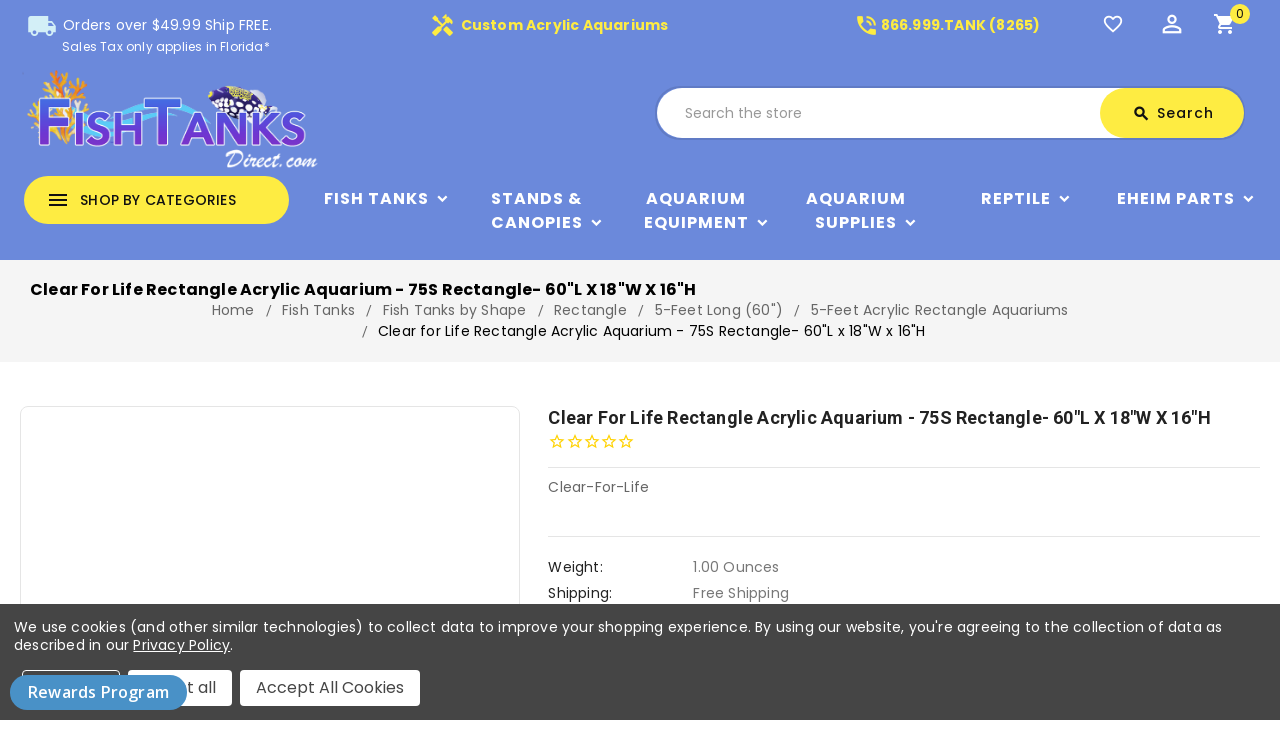

--- FILE ---
content_type: text/html; charset=UTF-8
request_url: https://fishtanksdirect.com/clear-for-life-rectangle-acrylic-aquarium-75s-rectangle-60l-x-18w-x-16h/
body_size: 28309
content:
<!DOCTYPE html>
<html class="no-js" lang="en">
    <head>
        <title>Clear for Life Rectangle Acrlic Aquarium - 75R Rectangle- 48&quot;L x 15&quot;W x 24&quot;H AA075RC @ Fish Tanks Direct</title>
        <link rel="dns-prefetch preconnect" href="https://cdn11.bigcommerce.com/s-15h88fcyw7" crossorigin><link rel="dns-prefetch preconnect" href="https://fonts.googleapis.com/" crossorigin><link rel="dns-prefetch preconnect" href="https://fonts.gstatic.com/" crossorigin>
        <meta property="product:price:amount" content="1099.99" /><meta property="product:price:currency" content="USD" /><meta property="og:url" content="https://fishtanksdirect.com/clear-for-life-rectangle-acrylic-aquarium-75s-rectangle-60l-x-18w-x-16h/" /><meta property="og:site_name" content="Fish Tanks Direct" /><meta name="keywords" content="Clear for Life Rectangle Acrylic Aquarium - 75R Rectangle- 48&quot;L x 15&quot;W x 24&quot;H, Clear for Life Rectangle Acrylic Aquarium, Acrylic Aquarium, Clear for Life Rectangle"><meta name="description" content="Clear for Life Rectangle Acrylic Aquarium - 75R Rectangle-48&quot;L x 15&quot;W x 24&quot;H Available @ Fish Tanks Direct."><link rel='canonical' href='https://fishtanksdirect.com/clear-for-life-rectangle-acrylic-aquarium-75s-rectangle-60l-x-18w-x-16h/' /><meta name='platform' content='bigcommerce.stencil' /><meta property="og:type" content="product" />
<meta property="og:title" content="Clear for Life Rectangle Acrylic Aquarium - 75S Rectangle- 60&quot;L x 18&quot;W x 16&quot;H" />
<meta property="og:description" content="Clear for Life Rectangle Acrylic Aquarium - 75R Rectangle-48&quot;L x 15&quot;W x 24&quot;H Available @ Fish Tanks Direct." />
<meta property="og:image" content="https://cdn11.bigcommerce.com/s-15h88fcyw7/products/6638/images/18435/clear-for-life-rectangle-75-gallon-acrylic-aquarium-fresh-or-saltwater-48-l-x-15-w-x-24-h-clear-29736828829881_600x__18115.1697553943.386.513.jpg?c=1" />
<meta property="og:availability" content="instock" />
<meta property="pinterest:richpins" content="enabled" />
        
         
        
        
    <script>
        document.addEventListener("DOMContentLoaded", function() {
        try {
            let url = window.location.href;
        let delimiter = '?page=';
        if (url.includes(delimiter)) {
          let newUrl = url.split(delimiter)[0];
          let link = document.createElement("link");
          link.rel = "canonical";
          link.href = newUrl;
          let links = document.getElementsByTagName("link");
          for (let i = 0; i < links.length; i++) {
            if (links[i].hasAttribute("rel")) {
              if (links[i].getAttribute("rel") === "canonical") {
                links[i].remove();
              }
            }
          }
          document.getElementsByTagName("head")[0].appendChild(link);
        }
      } catch(err) {
        console.log(err);
      }
    }, false);
    </script>

        <link href="https://cdn11.bigcommerce.com/s-15h88fcyw7/product_images/favicon%20PNG.png?t=1644012974" rel="shortcut icon">
        <link href='https://fonts.googleapis.com/css?family=Roboto:400,500,700' rel='stylesheet' type='text/css'>

		<link href="https://fonts.googleapis.com/icon?family=Material+Icons" rel="stylesheet">
        <meta name="viewport" content="width=device-width, initial-scale=1, maximum-scale=1">
        <meta name="google-site-verification" content="5SzmhpYkGBR7badtoTl7HVqD8spIYgpWys18XZwK86U" />
        
        <script>
            <!-- Change document class from no-js to js so we can detect this in css -->
            document.documentElement.className = document.documentElement.className.replace('no-js', 'js');
        </script>
        <script>
             <!-- Only load visible elements until the onload event fires, after which preload nearby elements. -->
            window.lazySizesConfig = window.lazySizesConfig || {};
            window.lazySizesConfig.loadMode = 1;
        </script>
        <script async src="https://cdn11.bigcommerce.com/s-15h88fcyw7/stencil/e6a44c80-672b-013a-af6f-769f679d9c17/e/4f90ebe0-367d-013e-ad4f-6e9e1c80e18f/dist/theme-bundle.head_async.js"></script>
        
        <link href="https://fonts.googleapis.com/css?family=Roboto:700,500,400&display=swap" rel="stylesheet">
        <link data-stencil-stylesheet href="https://cdn11.bigcommerce.com/s-15h88fcyw7/stencil/e6a44c80-672b-013a-af6f-769f679d9c17/e/4f90ebe0-367d-013e-ad4f-6e9e1c80e18f/css/theme-fd7ceb30-6835-013a-94b6-0aa2b08321ac.css" rel="stylesheet">
        <link data-stencil-stylesheet href="https://cdn11.bigcommerce.com/s-15h88fcyw7/stencil/e6a44c80-672b-013a-af6f-769f679d9c17/e/4f90ebe0-367d-013e-ad4f-6e9e1c80e18f/scss/layouts/custom/fontAwesome/font-awesome.css" rel="stylesheet">

        <!-- Start Tracking Code for analytics_googleanalytics4 -->

<script data-cfasync="false" src="https://cdn11.bigcommerce.com/shared/js/google_analytics4_bodl_subscribers-358423becf5d870b8b603a81de597c10f6bc7699.js" integrity="sha256-gtOfJ3Avc1pEE/hx6SKj/96cca7JvfqllWA9FTQJyfI=" crossorigin="anonymous"></script>
<script data-cfasync="false">
  (function () {
    window.dataLayer = window.dataLayer || [];

    function gtag(){
        dataLayer.push(arguments);
    }

    function initGA4(event) {
         function setupGtag() {
            function configureGtag() {
                gtag('js', new Date());
                gtag('set', 'developer_id.dMjk3Nj', true);
                gtag('config', 'G-TZJV1RRYNY');
            }

            var script = document.createElement('script');

            script.src = 'https://www.googletagmanager.com/gtag/js?id=G-TZJV1RRYNY';
            script.async = true;
            script.onload = configureGtag;

            document.head.appendChild(script);
        }

        setupGtag();

        if (typeof subscribeOnBodlEvents === 'function') {
            subscribeOnBodlEvents('G-TZJV1RRYNY', true);
        }

        window.removeEventListener(event.type, initGA4);
    }

    gtag('consent', 'default', {"ad_storage":"denied","ad_user_data":"denied","ad_personalization":"denied","analytics_storage":"denied","functionality_storage":"denied"})
            

    var eventName = document.readyState === 'complete' ? 'consentScriptsLoaded' : 'DOMContentLoaded';
    window.addEventListener(eventName, initGA4, false);
  })()
</script>

<!-- End Tracking Code for analytics_googleanalytics4 -->

<!-- Start Tracking Code for analytics_siteverification -->

<meta name="google-site-verification" content="zFcoW8LVr8dHKU4N0FgRYYt3LMJBxd_KrUSCXyTzUOE" />

<!-- End Tracking Code for analytics_siteverification -->


<script type="text/javascript" src="https://checkout-sdk.bigcommerce.com/v1/loader.js" defer ></script>
<script src="https://www.google.com/recaptcha/api.js" async defer></script>
<script>window.consentManagerStoreConfig = function () { return {"storeName":"Fish Tanks Direct","privacyPolicyUrl":"https:\/\/fishtanksdirect.com\/sitemap.php","writeKey":null,"improvedConsentManagerEnabled":true,"AlwaysIncludeScriptsWithConsentTag":true}; };</script>
<script type="text/javascript" src="https://cdn11.bigcommerce.com/shared/js/bodl-consent-32a446f5a681a22e8af09a4ab8f4e4b6deda6487.js" integrity="sha256-uitfaufFdsW9ELiQEkeOgsYedtr3BuhVvA4WaPhIZZY=" crossorigin="anonymous" defer></script>
<script type="text/javascript" src="https://cdn11.bigcommerce.com/shared/js/storefront/consent-manager-config-3013a89bb0485f417056882e3b5cf19e6588b7ba.js" defer></script>
<script type="text/javascript" src="https://cdn11.bigcommerce.com/shared/js/storefront/consent-manager-08633fe15aba542118c03f6d45457262fa9fac88.js" defer></script>
<script type="text/javascript">
var BCData = {"product_attributes":{"sku":"1802-CL-2","upc":null,"mpn":null,"gtin":null,"weight":{"formatted":"1.00 Ounces","value":1},"base":false,"image":{"data":"https:\/\/cdn11.bigcommerce.com\/s-15h88fcyw7\/images\/stencil\/{:size}\/attribute_rule_images\/5065_source_1636562458.jpg","alt":"Clear for Life Rectangle Acrylic Aquarium - 75S Rectangle- 60\"L x 18\"W x 16\"H"},"stock":null,"instock":true,"stock_message":null,"purchasable":true,"purchasing_message":null,"call_for_price_message":null,"price":{"without_tax":{"formatted":"$1,099.99","value":1099.99,"currency":"USD"},"tax_label":"Tax"}}};
</script>
<script src='https://cdnjs.cloudflare.com/ajax/libs/jquery/2.2.4/jquery.min.js' ></script><script src='https://cdn.minibc.com/bootstrap/5fc67cb2013b0.js' ></script>
 <script data-cfasync="false" src="https://microapps.bigcommerce.com/bodl-events/1.9.4/index.js" integrity="sha256-Y0tDj1qsyiKBRibKllwV0ZJ1aFlGYaHHGl/oUFoXJ7Y=" nonce="" crossorigin="anonymous"></script>
 <script data-cfasync="false" nonce="">

 (function() {
    function decodeBase64(base64) {
       const text = atob(base64);
       const length = text.length;
       const bytes = new Uint8Array(length);
       for (let i = 0; i < length; i++) {
          bytes[i] = text.charCodeAt(i);
       }
       const decoder = new TextDecoder();
       return decoder.decode(bytes);
    }
    window.bodl = JSON.parse(decodeBase64("[base64]"));
 })()

 </script>

<script nonce="">
(function () {
    var xmlHttp = new XMLHttpRequest();

    xmlHttp.open('POST', 'https://bes.gcp.data.bigcommerce.com/nobot');
    xmlHttp.setRequestHeader('Content-Type', 'application/json');
    xmlHttp.send('{"store_id":"1001417262","timezone_offset":"-5.0","timestamp":"2026-02-02T05:07:13.00299000Z","visit_id":"c7606cf0-291c-49db-ae2e-d04898200de8","channel_id":1}');
})();
</script>

		
		<script src="https://ajax.googleapis.com/ajax/libs/jquery/2.2.0/jquery.min.js"></script>
	    <!--<script src="https://cdn11.bigcommerce.com/s-15h88fcyw7/stencil/e6a44c80-672b-013a-af6f-769f679d9c17/e/4f90ebe0-367d-013e-ad4f-6e9e1c80e18f/js/theme/custom/global.js"></script>-->
	    <script src="https://cdn11.bigcommerce.com/s-15h88fcyw7/stencil/e6a44c80-672b-013a-af6f-769f679d9c17/e/4f90ebe0-367d-013e-ad4f-6e9e1c80e18f/js/theme/custom/jquery.js"></script>
	    <script src="https://cdn11.bigcommerce.com/s-15h88fcyw7/stencil/e6a44c80-672b-013a-af6f-769f679d9c17/e/4f90ebe0-367d-013e-ad4f-6e9e1c80e18f/js/theme/custom/owl.js"></script>
	    <script src="https://cdn11.bigcommerce.com/s-15h88fcyw7/stencil/e6a44c80-672b-013a-af6f-769f679d9c17/e/4f90ebe0-367d-013e-ad4f-6e9e1c80e18f/js/theme/custom/custom.js"></script>
    </head>
   

    <body class="product">
        
    
     	<!-- <div id="ttloader"></div> -->
        
        <svg data-src="https://cdn11.bigcommerce.com/s-15h88fcyw7/stencil/e6a44c80-672b-013a-af6f-769f679d9c17/e/4f90ebe0-367d-013e-ad4f-6e9e1c80e18f/img/icon-sprite.svg" class="icons-svg-sprite"></svg>
        <header class="header" role="banner">
    <div class="header-top">
        <div class="container"> 
            <div class="row">
                <div class="mobile-toggle-button">
                    <a href="#" class="mobileMenu-toggle" data-mobile-menu-toggle="menu">
                        <span class="mobileMenu-toggleIcon">Toggle menu</span>
                    </a>
                </div>
                <div class="col-4 text-center padding-top" id="shipping-message">
                    <a href="/shipping-policy/" title="Orders under 49.99 is $4.99 shipping. Does not apply to custom orders.">
                        <span class="material-icons">local_shipping</span>
                        Orders over $49.99 Ship FREE. </br> <p style="margin: 0; font-size: 12px; padding-left: 37px;">Sales Tax only applies in Florida*</p>
                    </a>
                </div>
                
                <div class="col-4 text-center padding-top custom-acylic" id="custom-acylic-aquariums">
                    <a href="/custom-aquariums-fish-tanks/">
                        <span class="material-icons">handyman</span> Custom Acrylic Aquariums
                    </a>
                   
                </div>
                <div class="col-2 text-center padding-top header-number" id="custom-acylic-aquariums">
                    <a href="tel:8669998265">
                        <span class="material-icons">phone_in_talk</span>866.999.TANK (8265)
                    </a>
                   
                </div>
                
                <div class="col-2 text-center header-icon">
                    <nav class="navUser">
    <ul class="navUser-section navUser-section--alt">
    	<li class="navUser-item btn-compare">
            <a class="navUser-action navUser-item--compare" href="/compare" data-compare-nav>
            	<span class="material-icons">sync</span><span class="countPill countPill--positive countPill--alt"></span>
                <span class="wishlist-text">Compare</span>
            </a>
        </li>
		<li class="navUser-item navUser-item--wishlist">
			<a data-wishlist class="tt-wishlist" href="/wishlist.php" title="Wish Lists">
				<span class="material-icons">favorite_border</span>
				<span class="compare-text"> Wishlist</span>
			</a>
		</li>
		<li class="tt-user-info">
			<div class="account-link-title" title="My Account"> 
				<span class="material-icons">perm_identity</span>
			</div>
			<ul class="dropdown-menu dropdown-menu-right account-link-toggle">
				<li class="navUser-item navUser-item--account">
						<a class="navUser-action" href="/login.php">
							<span class="material-icons">lock_open</span>
							Sign in
						</a>
							<a class="navUser-action" href="/login.php?action=create_account">
								<span class="material-icons">person</span>
								Register
							</a>
				</li>
				
				<li>


</li>
				

			
					<li class="navUser-item navUser-item--social">
						<ul class="socialLinks socialLinks--alt">

    <li class="socialLinks-item">
        <a href="https://www.facebook.com/Fishtanksdirect/"><span class="fa fa-facebook"></span></a>
    </li>
    <li class="socialLinks-item">
        <a href="https://twitter.com/FishTanksDirect"><span class="fa fa-twitter"></span></a>
    </li>
    <li class="socialLinks-item">
        <a href="https://www.instagram.com/fishtanksdirect/"><span class="fa fa-instagram"></span></a>
    </li>
    <li class="socialLinks-item">
        <a href="https://www.youtube.com/user/fishtanksdirect"><span class="fa fa-youtube-square"></span></a>
    </li>
</ul>
					</li>
				
			</ul>
		</li>
        <li class="navUser-item navUser-item--cart">
            <a
                class="navUser-action"
                title="Cart"
                data-cart-preview
                data-dropdown="cart-preview-dropdown"
                data-options="align:right"
                href="/cart.php">
				<span class="material-icons">shopping_cart</span>
                <span class="navUser-item-cartLabel">Cart</span> <span class="countPill cart-quantity"></span>
            </a>

            <div class="dropdown-menu" id="cart-preview-dropdown" data-dropdown-content aria-hidden="true"></div>
        </li>
    </ul>
    <!--<div class="dropdown dropdown--quickSearch" id="quickSearch" aria-hidden="true" tabindex="-1" data-prevent-quick-search-close>-->
    <!--</div>-->
</nav>
                   
                </div>
                </div>
        </div>
    </div>
	<div class="header-center" style="background: none">
        <div class="container">
                <div class="header-logo header-logo--center">
                    <a href="https://fishtanksdirect.com/">
    <img class="header-logo-image-unknown-size" src="https://cdn11.bigcommerce.com/s-15h88fcyw7/images/stencil/original/fishtankslogo2_1617815648__34852.original.png"
        alt="Fish Tanks Direct" title="Fish Tanks Direct">
</a>
                </div>
                    
            <div class="navUser-item ttquicksearch col-6">
                <div class="dropdown dropdown--quickSearch desktop" id="quickSearch" aria-hidden="true" tabindex="-1" data-prevent-quick-search-close>
	<a href="#" class="quickSearch-mobileToggle" title="Submit Search">
		<span class="mobileMenu-toggleIcon"></span>
	</a>
	<form class="form" action="/search.php">
		<fieldset class="form-fieldset">
			<div class="form-field">
				<label class="is-srOnly" for="search_query">Search</label>
				<input class="form-input" data-search-quick name="search_query" id="search_query" data-error-message="Search field cannot be empty." placeholder="Search the store" autocomplete="off">
				<!-- <input class="button button--primary form-prefixPostfix-button--postfix" type="submit" value=""><svg class="header-icon search-icon"><use xlink:href="#icon-search"></use></svg> -->
			</div>
		</fieldset>
		<div class="search-icon submit">
			
			<button title="Submit Search" class="button button--primary form-prefixPostfix-button--postfix" type="submit" value="Search">
				<span class="material-icons">search</span>
				Search
			</button>
			
		</div>
	</form>
	<section class="quickSearchResults" data-bind="html: results"></section>
</div>
            </div>	
        </div>
    </div>
   
    <div class="full-header header-bottom">
        <div class="container">
        
            <div class="tt-header-content">
                <div class="tt-menu navPages-container col-3" id="menu" data-toggle >
                    <nav class="navPages">
    <div class="ttcat-title">
        <!-- InnerSearch -->
        <span class="material-icons">menu</span>
        <span class="cat-title">shop by categories</span>
    </div>
   
    <ul
        class="navPages-list cat-Menu-toggle navPages-list-simple">
        <li class="navPages-item navPages-item-page">
            <a class="navPages-action"
                href="https://fishtanksdirect.com/">Home</a>
        </li>
        <!--Shop By Brands List Start-->
        <li class="navPages-item simple simple-3">
            <a class="navPages-action has-subMenu" href="/brands/">
    <span class="material-icons tt-left-arrow">arrow_forward</span>
    Shop All
    <span class="material-icons tt-right-arrow main-sub-category-arrow"  data-collapsible="navPages-brand">keyboard_arrow_down</span>
</a>

<div class="navPage-subMenu" id="navPages-brand" aria-hidden="true" tabindex="-1">
    <ul class="navPage-subMenu-list grid-3">
        <li class="navPage-subMenu-item">
            <a class="navPage-subMenu-action navPages-action has-subMenu" href="/aquatop/">AquaTop Aquariums<span class="material-icons tt-right-arrow is-open" data-collapsible="navPages-47" aria-expanded="true">keyboard_arrow_down</span></a>
        </li>
        <li class="navPage-subMenu-item">
            <a class="navPage-subMenu-action navPages-action has-subMenu" href="/biorb/">BiOrb<span class="material-icons tt-right-arrow is-open" data-collapsible="navPages-47" aria-expanded="true">keyboard_arrow_down</span></a>
        </li>
        <li class="navPage-subMenu-item">
            <a class="navPage-subMenu-action navPages-action has-subMenu" href="/clear-for-life/">Clear For Life Aquariums<span class="material-icons tt-right-arrow is-open" data-collapsible="navPages-47" aria-expanded="true">keyboard_arrow_down</span></a>
        </li>
        <li class="navPage-subMenu-item">
            <a class="navPage-subMenu-action navPages-action has-subMenu" href="/coralife/">Coralife BioCube<span class="material-icons tt-right-arrow is-open" data-collapsible="navPages-47" aria-expanded="true">keyboard_arrow_down</span></a>
        </li>
        <li class="navPage-subMenu-item">
            <a class="navPage-subMenu-action navPages-action has-subMenu" href="/fluval/">Fluval<span class="material-icons tt-right-arrow is-open" data-collapsible="navPages-47" aria-expanded="true">keyboard_arrow_down</span></a>
        </li>
        <li class="navPage-subMenu-item">
            <a class="navPage-subMenu-action navPages-action has-subMenu" href="/innovative-marine/">Innovative Marine

                <span class="material-icons tt-right-arrow is-open" data-collapsible="navPages-47" aria-expanded="true">keyboard_arrow_down</span></a>
        </li>
        <li class="navPage-subMenu-item">
            <a class="navPage-subMenu-action navPages-action has-subMenu" href="/jbj/">JBJ Aquariums<span class="material-icons tt-right-arrow is-open" data-collapsible="navPages-47" aria-expanded="true">keyboard_arrow_down</span></a>
        </li>
        <li class="navPage-subMenu-item">
            <a class="navPage-subMenu-action navPages-action has-subMenu" href="/lifegard-aquatics/">Lifegard Aquariums<span class="material-icons tt-right-arrow is-open" data-collapsible="navPages-47" aria-expanded="true">keyboard_arrow_down</span></a>
        </li>
        <li class="navPage-subMenu-item">
            <a class="navPage-subMenu-action navPages-action has-subMenu" href="/pro-clear/">Pro Clear Aquatic Systems<span class="material-icons tt-right-arrow is-open" data-collapsible="navPages-47" aria-expanded="true">keyboard_arrow_down</span></a>
        </li>
        <li class="navPage-subMenu-item">
            <a class="navPage-subMenu-action navPages-action has-subMenu" href="/red-sea/">Red Sea
                <span class="material-icons tt-right-arrow is-open" data-collapsible="navPages-47" aria-expanded="true">keyboard_arrow_down</span></a>
        </li>
        <li class="navPage-subMenu-item">
            <a class="navPage-subMenu-action navPages-action has-subMenu" href="/reef-octopus/">Reef Octopus Aquariums
                <span class="material-icons tt-right-arrow is-open" data-collapsible="navPages-47" aria-expanded="true">keyboard_arrow_down</span></a>
        </li>
        <li class="navPage-subMenu-item">
            <a class="navPage-subMenu-action navPages-action has-subMenu" href="/seaclear/">SeaClear<span class="material-icons tt-right-arrow is-open" data-collapsible="navPages-47" aria-expanded="true">keyboard_arrow_down</span></a>
        </li>
        <li class="navPage-subMenu-item">
            <a class="navPage-subMenu-action navPages-action has-subMenu" href="/tetra/">Tetra<span class="material-icons tt-right-arrow is-open" data-collapsible="navPages-47" aria-expanded="true">keyboard_arrow_down</span></a>
        </li>
        <li class="navPage-subMenu-item">
            <a class="navPage-subMenu-action navPages-action has-subMenu" href="/tsunami/">Tsuami<span class="material-icons tt-right-arrow is-open" data-collapsible="navPages-47" aria-expanded="true">keyboard_arrow_down</span></a>
        </li>
        <li class="navPage-subMenu-item">
            <a class="navPage-subMenu-action navPages-action has-subMenu" href="/visio/">Visio<span class="material-icons tt-right-arrow is-open" data-collapsible="navPages-47" aria-expanded="true">keyboard_arrow_down</span></a>
        </li>
        <li class="navPage-subMenu-item">
            <a class="navPage-subMenu-action navPages-action has-subMenu" href="/reef-breeders/">Reef Breeders<span class="material-icons tt-right-arrow is-open" data-collapsible="navPages-47" aria-expanded="true">keyboard_arrow_down</span></a>
        </li>
        <li class="navPage-subMenu-item">
            <a class="navPage-subMenu-action navPages-action has-subMenu" href="/aqueon/">Aqueon<span class="material-icons tt-right-arrow is-open" data-collapsible="navPages-47" aria-expanded="true">keyboard_arrow_down</span></a>
        </li>
        <li class="navPage-subMenu-item">
            <a class="navPage-subMenu-action navPages-action has-subMenu" href="/brands/">View All<span class="material-icons tt-right-arrow is-open" data-collapsible="navPages-47" aria-expanded="true">keyboard_arrow_down</span></a>
        </li>
    </ul>
</div>
        </li>
        <!--Shop By Brands List End-->
        <li class="navPages-item">
            <a class="navPages-action has-subMenu" href="https://fishtanksdirect.com/fish-tanks/">
    <span class="material-icons tt-left-arrow">arrow_forward</span>
    Fish Tanks
    <span class="material-icons tt-right-arrow main-sub-category-arrow"  data-collapsible="navPages-24">keyboard_arrow_down</span>
</a>
<div class="navPage-subMenu" id="navPages-24" aria-hidden="true" tabindex="-1">
    <ul class="navPage-subMenu-list grid-3">
            <li class="navPage-subMenu-item">
                    <a class="navPage-subMenu-action navPages-action" href="https://fishtanksdirect.com/fish-tanks/fish-tanks-by-brand/">Fish Tanks by Brand</a>
            </li>
            <li class="navPage-subMenu-item">
                    <a class="navPage-subMenu-action navPages-action" href="https://fishtanksdirect.com/fish-tanks/aquarium-setups/">Aquarium Setups</a>
            </li>
            <li class="navPage-subMenu-item">
                    <a class="navPage-subMenu-action navPages-action" href="https://fishtanksdirect.com/fish-tanks/fish-tanks-by-gallons/">Fish Tanks by Gallons</a>
            </li>
            <li class="navPage-subMenu-item">
                    <a class="navPage-subMenu-action navPages-action" href="https://fishtanksdirect.com/fish-tanks/fish-tanks-by-shape/">Fish Tanks by Shape</a>
            </li>
            <li class="navPage-subMenu-item">
                    <a class="navPage-subMenu-action navPages-action" href="https://fishtanksdirect.com/fish-tanks/shrimp-tanks/">Shrimp Tanks</a>
            </li>
    </ul>
    <div class="banners">
		<a class="subcat-img" href="https://fishtanksdirect.com/fish-tanks/" >
            <img class="lazyload" data-sizes="auto" alt="" src="https://cdn11.bigcommerce.com/s-15h88fcyw7/stencil/e6a44c80-672b-013a-af6f-769f679d9c17/e/4f90ebe0-367d-013e-ad4f-6e9e1c80e18f/img/loading.svg" data-src="[object Object]">
        </a>
	</div>
</div>
        </li>
        <li class="navPages-item">
            <a class="navPages-action has-subMenu" href="https://fishtanksdirect.com/stands-and-canopies/">
    <span class="material-icons tt-left-arrow">arrow_forward</span>
    Stands &amp; Canopies
    <span class="material-icons tt-right-arrow main-sub-category-arrow"  data-collapsible="navPages-25">keyboard_arrow_down</span>
</a>
<div class="navPage-subMenu" id="navPages-25" aria-hidden="true" tabindex="-1">
    <ul class="navPage-subMenu-list grid-3">
            <li class="navPage-subMenu-item">
                    <a class="navPage-subMenu-action navPages-action" href="https://fishtanksdirect.com/stands-canopies/stands-by-brand/">Stands by Brand</a>
            </li>
            <li class="navPage-subMenu-item">
                    <a class="navPage-subMenu-action navPages-action" href="https://fishtanksdirect.com/stands-canopies/stands-by-shape/">Stands by Shape</a>
            </li>
    </ul>
    <div class="banners">
		<a class="subcat-img" href="https://fishtanksdirect.com/stands-and-canopies/" >
            <img class="lazyload" data-sizes="auto" alt="" src="https://cdn11.bigcommerce.com/s-15h88fcyw7/stencil/e6a44c80-672b-013a-af6f-769f679d9c17/e/4f90ebe0-367d-013e-ad4f-6e9e1c80e18f/img/loading.svg" data-src="[object Object]">
        </a>
	</div>
</div>
        </li>
        <li class="navPages-item">
            <a class="navPages-action has-subMenu" href="https://fishtanksdirect.com/aquarium-equipment/">
    <span class="material-icons tt-left-arrow">arrow_forward</span>
    Aquarium Equipment
    <span class="material-icons tt-right-arrow main-sub-category-arrow"  data-collapsible="navPages-26">keyboard_arrow_down</span>
</a>
<div class="navPage-subMenu" id="navPages-26" aria-hidden="true" tabindex="-1">
    <ul class="navPage-subMenu-list grid-3">
            <li class="navPage-subMenu-item">
                    <a class="navPage-subMenu-action navPages-action" href="https://fishtanksdirect.com/aquarium-equipment/aquarium-filtration/">Aquarium Filtration</a>
            </li>
            <li class="navPage-subMenu-item">
                    <a class="navPage-subMenu-action navPages-action" href="https://fishtanksdirect.com/aquarium-equipment/aquarium-pumps/">Aquarium Pumps</a>
            </li>
            <li class="navPage-subMenu-item">
                    <a class="navPage-subMenu-action navPages-action" href="https://fishtanksdirect.com/aquarium-equipment/aquarium-lighting/">Aquarium Lighting</a>
            </li>
            <li class="navPage-subMenu-item">
                    <a class="navPage-subMenu-action navPages-action" href="https://fishtanksdirect.com/aquarium-equipment/protein-skimmers/">Protein Skimmers</a>
            </li>
            <li class="navPage-subMenu-item">
                    <a class="navPage-subMenu-action navPages-action" href="https://fishtanksdirect.com/aquarium-equipment/aquarium-reactors/">Aquarium Reactors</a>
            </li>
            <li class="navPage-subMenu-item">
                    <a class="navPage-subMenu-action navPages-action" href="https://fishtanksdirect.com/aquarium-equipment/uv-sterilizers/">UV Sterilizers</a>
            </li>
            <li class="navPage-subMenu-item">
                    <a class="navPage-subMenu-action navPages-action" href="https://fishtanksdirect.com/aquarium-equipment/controllers-monitors/">Controllers &amp; Monitors</a>
            </li>
            <li class="navPage-subMenu-item">
                    <a class="navPage-subMenu-action navPages-action" href="https://fishtanksdirect.com/aquarium-equipment/reverse-osmosis/">Reverse Osmosis</a>
            </li>
            <li class="navPage-subMenu-item">
                    <a class="navPage-subMenu-action navPages-action" href="https://fishtanksdirect.com/aquarium-equipment/temperature-management/aquarium-chillers/">Aquarium Chillers</a>
            </li>
            <li class="navPage-subMenu-item">
                    <a class="navPage-subMenu-action navPages-action" href="https://fishtanksdirect.com/aquarium-equipment/hoods-glass-lids-mesh-tops/">Hoods, Glass Lids &amp; Mesh Tops</a>
            </li>
            <li class="navPage-subMenu-item">
                    <a class="navPage-subMenu-action navPages-action" href="https://fishtanksdirect.com/aquarium-equipment/temperature-management/aquarium-heaters/">Aquarium Heaters</a>
            </li>
            <li class="navPage-subMenu-item">
                    <a class="navPage-subMenu-action navPages-action" href="https://fishtanksdirect.com/aquarium-equipment/battery-back-ups/">Battery Back Ups</a>
            </li>
    </ul>
    <div class="banners">
		<a class="subcat-img" href="https://fishtanksdirect.com/aquarium-equipment/" >
            <img class="lazyload" data-sizes="auto" alt="" src="https://cdn11.bigcommerce.com/s-15h88fcyw7/stencil/e6a44c80-672b-013a-af6f-769f679d9c17/e/4f90ebe0-367d-013e-ad4f-6e9e1c80e18f/img/loading.svg" data-src="[object Object]">
        </a>
	</div>
</div>
        </li>
        <li class="navPages-item">
            <a class="navPages-action has-subMenu" href="https://fishtanksdirect.com/aquarium-supplies/">
    <span class="material-icons tt-left-arrow">arrow_forward</span>
    Aquarium Supplies
    <span class="material-icons tt-right-arrow main-sub-category-arrow"  data-collapsible="navPages-27">keyboard_arrow_down</span>
</a>
<div class="navPage-subMenu" id="navPages-27" aria-hidden="true" tabindex="-1">
    <ul class="navPage-subMenu-list grid-3">
            <li class="navPage-subMenu-item">
                    <a class="navPage-subMenu-action navPages-action" href="https://fishtanksdirect.com/additives-medications/additives-medications/">Additives / Medications</a>
            </li>
            <li class="navPage-subMenu-item">
                    <a class="navPage-subMenu-action navPages-action" href="https://fishtanksdirect.com/aquarium-supplies/aquarium-media/">Aquarium Media</a>
            </li>
            <li class="navPage-subMenu-item">
                    <a class="navPage-subMenu-action navPages-action" href="https://fishtanksdirect.com/aquarium-supplies/cleaning-supplies/">Cleaning Supplies</a>
            </li>
            <li class="navPage-subMenu-item">
                    <a class="navPage-subMenu-action navPages-action" href="https://fishtanksdirect.com/aquarium-supplies/co2-supplies/">CO2 Supplies</a>
            </li>
            <li class="navPage-subMenu-item">
                    <a class="navPage-subMenu-action navPages-action" href="https://fishtanksdirect.com/aquarium-supplies/decorations/">Decorations</a>
            </li>
            <li class="navPage-subMenu-item">
                    <a class="navPage-subMenu-action navPages-action" href="https://fishtanksdirect.com/aquarium-supplies/fish-care-and-pest-control/">Fish Care and Pest Control</a>
            </li>
            <li class="navPage-subMenu-item">
                    <a class="navPage-subMenu-action navPages-action" href="https://fishtanksdirect.com/aquarium-supplies/coral-fragging-supplies/">Coral Fragging Supplies</a>
            </li>
            <li class="navPage-subMenu-item">
                    <a class="navPage-subMenu-action navPages-action" href="https://fishtanksdirect.com/aquarium-supplies/fish-foods-accessories/">Fish Foods &amp; Accessories</a>
            </li>
            <li class="navPage-subMenu-item">
                    <a class="navPage-subMenu-action navPages-action" href="https://fishtanksdirect.com/aquarium-supplies/plumbing-supplies/">Plumbing Supplies</a>
            </li>
            <li class="navPage-subMenu-item">
                    <a class="navPage-subMenu-action navPages-action" href="https://fishtanksdirect.com/aquarium-supplies/sand-rock/">Sand &amp; Rock</a>
            </li>
            <li class="navPage-subMenu-item">
                    <a class="navPage-subMenu-action navPages-action" href="https://fishtanksdirect.com/aquarium-supplies/salt/">Salt</a>
            </li>
            <li class="navPage-subMenu-item">
                    <a class="navPage-subMenu-action navPages-action" href="https://fishtanksdirect.com/aquarium-supplies/testing-supplies/">Testing Supplies</a>
            </li>
    </ul>
    <div class="banners">
		<a class="subcat-img" href="https://fishtanksdirect.com/aquarium-supplies/" >
            <img class="lazyload" data-sizes="auto" alt="" src="https://cdn11.bigcommerce.com/s-15h88fcyw7/stencil/e6a44c80-672b-013a-af6f-769f679d9c17/e/4f90ebe0-367d-013e-ad4f-6e9e1c80e18f/img/loading.svg" data-src="[object Object]">
        </a>
	</div>
</div>
        </li>
        <li class="navPages-item">
            <a class="navPages-action has-subMenu" href="https://fishtanksdirect.com/reptile/">
    <span class="material-icons tt-left-arrow">arrow_forward</span>
    Reptile
    <span class="material-icons tt-right-arrow main-sub-category-arrow"  data-collapsible="navPages-1017">keyboard_arrow_down</span>
</a>
<div class="navPage-subMenu" id="navPages-1017" aria-hidden="true" tabindex="-1">
    <ul class="navPage-subMenu-list grid-3">
            <li class="navPage-subMenu-item">
                    <a class="navPage-subMenu-action navPages-action" href="https://fishtanksdirect.com/reptile/vitamins-suppliments-and-medications/">Vitamins, Suppliments &amp; Medications</a>
            </li>
            <li class="navPage-subMenu-item">
                    <a class="navPage-subMenu-action navPages-action" href="https://fishtanksdirect.com/reptile/timers-controllers-and-gauges/">Timers, Controllers, &amp; Gauges</a>
            </li>
            <li class="navPage-subMenu-item">
                    <a class="navPage-subMenu-action navPages-action" href="https://fishtanksdirect.com/reptile/substrates-and-terrarium-accessories/">Substrates and Terrarium Accessories</a>
            </li>
            <li class="navPage-subMenu-item">
                    <a class="navPage-subMenu-action navPages-action" href="https://fishtanksdirect.com/reptile/reptile-foods/">Reptile Foods</a>
            </li>
            <li class="navPage-subMenu-item">
                    <a class="navPage-subMenu-action navPages-action" href="https://fishtanksdirect.com/reptile/food-and-water-bowls/">Food &amp; Water Bowls</a>
            </li>
            <li class="navPage-subMenu-item">
                    <a class="navPage-subMenu-action navPages-action" href="https://fishtanksdirect.com/reptile/decorations-and-hides/">Decorations &amp; Hides</a>
            </li>
    </ul>
    <div class="banners">
		<a class="subcat-img" href="https://fishtanksdirect.com/reptile/" >
            <img class="lazyload" data-sizes="auto" alt="" src="https://cdn11.bigcommerce.com/s-15h88fcyw7/stencil/e6a44c80-672b-013a-af6f-769f679d9c17/e/4f90ebe0-367d-013e-ad4f-6e9e1c80e18f/img/loading.svg" data-src="[object Object]">
        </a>
	</div>
</div>
        </li>
        <li class="navPages-item">
            <a class="navPages-action has-subMenu" href="https://fishtanksdirect.com/eheim-parts/">
    <span class="material-icons tt-left-arrow">arrow_forward</span>
    Eheim Parts
    <span class="material-icons tt-right-arrow main-sub-category-arrow"  data-collapsible="navPages-1100">keyboard_arrow_down</span>
</a>
<div class="navPage-subMenu" id="navPages-1100" aria-hidden="true" tabindex="-1">
    <ul class="navPage-subMenu-list grid-3">
            <li class="navPage-subMenu-item">
                    <a class="navPage-subMenu-action navPages-action" href="https://fishtanksdirect.com/eheim-parts/classic-filters/">Classic Filters</a>
            </li>
            <li class="navPage-subMenu-item">
                    <a class="navPage-subMenu-action navPages-action" href="https://fishtanksdirect.com/eheim-parts/pro-2-filters/">Pro 2 Filters</a>
            </li>
            <li class="navPage-subMenu-item">
                    <a class="navPage-subMenu-action navPages-action" href="https://fishtanksdirect.com/eheim-parts/pro-3-filters/">Pro 3 Filters</a>
            </li>
            <li class="navPage-subMenu-item">
                    <a class="navPage-subMenu-action navPages-action" href="https://fishtanksdirect.com/eheim-parts/pro-4-filters/">Pro 4 Filters</a>
            </li>
            <li class="navPage-subMenu-item">
                    <a class="navPage-subMenu-action navPages-action" href="https://fishtanksdirect.com/eheim-parts/ecco-filters/">Ecco Filters</a>
            </li>
            <li class="navPage-subMenu-item">
                    <a class="navPage-subMenu-action navPages-action" href="https://fishtanksdirect.com/eheim-parts/reeflex-uv-sterilizers/">Reeflex UV Sterilizers</a>
            </li>
    </ul>
    <div class="banners">
		<a class="subcat-img" href="https://fishtanksdirect.com/eheim-parts/" >
            <img class="lazyload" data-sizes="auto" alt="" src="https://cdn11.bigcommerce.com/s-15h88fcyw7/stencil/e6a44c80-672b-013a-af6f-769f679d9c17/e/4f90ebe0-367d-013e-ad4f-6e9e1c80e18f/img/loading.svg" data-src="[object Object]">
        </a>
	</div>
</div>
        </li>

        
        
        <li class="navPages-item">
            <a class="navPages-action" href="/about-us">About Us</a>
        </li>
    </ul>

    <!--Search button was here now at header html page-->
</nav>
                </div>
                
                <div class="tt-menu-link col-9" id="menu-link" data-menu >	
                    <!--
                             <div class="navPages-item-page">
                                 <a class="link-action" href="https://fishtanksdirect.com/tsunami-aquariums/">Tsunami Aquariums</a>
                             </div>
                             <div class="navPages-item-page">
                                 <a class="link-action" href="https://fishtanksdirect.com/about-us/">About Us</a>
                             </div>
                             <div class="navPages-item-page">
                                 <a class="link-action" href="https://fishtanksdirect.com/aquarium-buying-tips/">Aquarium Buying Tips</a>
                             </div>
                             <div class="navPages-item-page">
                                 <a class="link-action" href="https://fishtanksdirect.com/custom-aquariums-fish-tanks/">Custom Aquariums &amp; Fish Tanks</a>
                             </div>
                             <div class="navPages-item-page">
                                 <a class="link-action" href="https://fishtanksdirect.com/customer-service/">Customer Service</a>
                             </div>
                             <div class="navPages-item-page">
                                 <a class="link-action" href="https://fishtanksdirect.com/reward-point/">Reward Point</a>
                             </div>
                             <div class="navPages-item-page">
                                 <a class="link-action" href="https://fishtanksdirect.com/shopping-cart/">Shopping Cart</a>
                             </div>
                             <div class="navPages-item-page">
                                 <a class="link-action" href="https://fishtanksdirect.com/testimonials/">Testimonials</a>
                             </div>
                             <div class="navPages-item-page">
                                 <a class="link-action" href="https://fishtanksdirect.com/top-brands-categories/">Top Brands &amp; Categories</a>
                             </div>
                             <div class="navPages-item-page">
                                 <a class="link-action" href="https://fishtanksdirect.com/shipping-return-policy/">Shipping &amp; Return Policy</a>
                             </div>
                             <div class="navPages-item-page">
                                 <a class="link-action" href="https://fishtanksdirect.com/blog/">Blog</a>
                             </div>
                             <div class="navPages-item-page">
                                 <a class="link-action" href="https://fishtanksdirect.com/contact-us/">Contact Us</a>
                             </div>
                            -->
                    <ul class="my-category-navbar">
    <li class="text-uppercase">
        <a href="https://fishtanksdirect.com/fish-tanks/" class="text-uppercase cateogry-list-link">Fish Tanks</a>
<div class="my-category-navbar-container">
    <div class="col-2">
        <h4>
            <a href="https://fishtanksdirect.com/fish-tanks/fish-tanks-by-brand/" title="Fish Tanks by Brand">
                <div class="nav-image">
                    <!-- <img src="https://cdn11.bigcommerce.com/s-15h88fcyw7/stencil/e6a44c80-672b-013a-af6f-769f679d9c17/e/4f90ebe0-367d-013e-ad4f-6e9e1c80e18f/img/category/test.jfif" alt=""> -->
                    <img class="lazyload" data-sizes="auto" alt="Fish Tanks by Brand" src="https://cdn11.bigcommerce.com/s-15h88fcyw7/stencil/e6a44c80-672b-013a-af6f-769f679d9c17/e/4f90ebe0-367d-013e-ad4f-6e9e1c80e18f/img/loading.svg" data-src="https://cdn11.bigcommerce.com/s-15h88fcyw7/images/stencil/original/g/fish-tanks-by-brand__77449.original.png">
                </div>
                Fish Tanks by Brand
            </a>
        </h4>
    </div>
    <div class="col-2">
        <h4>
            <a href="https://fishtanksdirect.com/fish-tanks/aquarium-setups/" title="Aquarium Setups">
                <div class="nav-image">
                    <!-- <img src="https://cdn11.bigcommerce.com/s-15h88fcyw7/stencil/e6a44c80-672b-013a-af6f-769f679d9c17/e/4f90ebe0-367d-013e-ad4f-6e9e1c80e18f/img/category/test.jfif" alt=""> -->
                    <img class="lazyload" data-sizes="auto" alt="Aquarium Setups" src="https://cdn11.bigcommerce.com/s-15h88fcyw7/stencil/e6a44c80-672b-013a-af6f-769f679d9c17/e/4f90ebe0-367d-013e-ad4f-6e9e1c80e18f/img/loading.svg" data-src="https://cdn11.bigcommerce.com/s-15h88fcyw7/images/stencil/original/r/test__01061.original.png">
                </div>
                Aquarium Setups
            </a>
        </h4>
    </div>
    <div class="col-2">
        <h4>
            <a href="https://fishtanksdirect.com/fish-tanks/fish-tanks-by-gallons/" title="Fish Tanks by Gallons">
                <div class="nav-image">
                    <!-- <img src="https://cdn11.bigcommerce.com/s-15h88fcyw7/stencil/e6a44c80-672b-013a-af6f-769f679d9c17/e/4f90ebe0-367d-013e-ad4f-6e9e1c80e18f/img/category/test.jfif" alt=""> -->
                    <img class="lazyload" data-sizes="auto" alt="Fish Tanks by Gallons" src="https://cdn11.bigcommerce.com/s-15h88fcyw7/stencil/e6a44c80-672b-013a-af6f-769f679d9c17/e/4f90ebe0-367d-013e-ad4f-6e9e1c80e18f/img/loading.svg" data-src="https://cdn11.bigcommerce.com/s-15h88fcyw7/images/stencil/original/i/fish-tanks-by-gallons__99244.original.jpg">
                </div>
                Fish Tanks by Gallons
            </a>
        </h4>
    </div>
    <div class="col-2">
        <h4>
            <a href="https://fishtanksdirect.com/fish-tanks/fish-tanks-by-shape/" title="Fish Tanks by Shape">
                <div class="nav-image">
                    <!-- <img src="https://cdn11.bigcommerce.com/s-15h88fcyw7/stencil/e6a44c80-672b-013a-af6f-769f679d9c17/e/4f90ebe0-367d-013e-ad4f-6e9e1c80e18f/img/category/test.jfif" alt=""> -->
                    <img class="lazyload" data-sizes="auto" alt="Fish Tanks by Shape" src="https://cdn11.bigcommerce.com/s-15h88fcyw7/stencil/e6a44c80-672b-013a-af6f-769f679d9c17/e/4f90ebe0-367d-013e-ad4f-6e9e1c80e18f/img/loading.svg" data-src="https://cdn11.bigcommerce.com/s-15h88fcyw7/images/stencil/original/b/fish-tanks-by-shape__05078.original.jpg">
                </div>
                Fish Tanks by Shape
            </a>
        </h4>
    </div>
    <div class="col-2">
        <h4>
            <a href="https://fishtanksdirect.com/fish-tanks/shrimp-tanks/" title="Shrimp Tanks">
                <div class="nav-image">
                    <!-- <img src="https://cdn11.bigcommerce.com/s-15h88fcyw7/stencil/e6a44c80-672b-013a-af6f-769f679d9c17/e/4f90ebe0-367d-013e-ad4f-6e9e1c80e18f/img/category/test.jfif" alt=""> -->
                    <img class="lazyload" data-sizes="auto" alt="Shrimp Tanks" src="https://cdn11.bigcommerce.com/s-15h88fcyw7/stencil/e6a44c80-672b-013a-af6f-769f679d9c17/e/4f90ebe0-367d-013e-ad4f-6e9e1c80e18f/img/loading.svg" data-src="https://cdn11.bigcommerce.com/s-15h88fcyw7/images/stencil/original/w/shrimp-tanks__74258.original.png">
                </div>
                Shrimp Tanks
            </a>
        </h4>
    </div>
</div>
    </li>

    <li class="text-uppercase">
        <a href="https://fishtanksdirect.com/stands-and-canopies/" class="text-uppercase cateogry-list-link">Stands &amp; Canopies</a>
<div class="my-category-navbar-container">
    <div class="col-2">
        <h4>
            <a href="https://fishtanksdirect.com/stands-canopies/stands-by-brand/" title="Stands by Brand">
                <div class="nav-image">
                    <!-- <img src="https://cdn11.bigcommerce.com/s-15h88fcyw7/stencil/e6a44c80-672b-013a-af6f-769f679d9c17/e/4f90ebe0-367d-013e-ad4f-6e9e1c80e18f/img/category/test.jfif" alt=""> -->
                    <img class="lazyload" data-sizes="auto" alt="Stands by Brand" src="https://cdn11.bigcommerce.com/s-15h88fcyw7/stencil/e6a44c80-672b-013a-af6f-769f679d9c17/e/4f90ebe0-367d-013e-ad4f-6e9e1c80e18f/img/loading.svg" data-src="https://cdn11.bigcommerce.com/s-15h88fcyw7/images/stencil/original/t/48x18%20cherry%20signature%20photo__44804.original.jpg">
                </div>
                Stands by Brand
            </a>
        </h4>
    </div>
    <div class="col-2">
        <h4>
            <a href="https://fishtanksdirect.com/stands-canopies/stands-by-shape/" title="Stands by Shape">
                <div class="nav-image">
                    <!-- <img src="https://cdn11.bigcommerce.com/s-15h88fcyw7/stencil/e6a44c80-672b-013a-af6f-769f679d9c17/e/4f90ebe0-367d-013e-ad4f-6e9e1c80e18f/img/category/test.jfif" alt=""> -->
                    <img class="lazyload" data-sizes="auto" alt="Stands by Shape" src="https://cdn11.bigcommerce.com/s-15h88fcyw7/stencil/e6a44c80-672b-013a-af6f-769f679d9c17/e/4f90ebe0-367d-013e-ad4f-6e9e1c80e18f/img/loading.svg" data-src="https://cdn11.bigcommerce.com/s-15h88fcyw7/images/stencil/original/z/hex%20shape%20laguna__99918.original.png">
                </div>
                Stands by Shape
            </a>
        </h4>
    </div>
</div>
    </li>

    <li class="text-uppercase">
        <a href="https://fishtanksdirect.com/aquarium-equipment/" class="text-uppercase cateogry-list-link">Aquarium Equipment</a>
<div class="my-category-navbar-container">
    <div class="col-2">
        <h4>
            <a href="https://fishtanksdirect.com/aquarium-equipment/aquarium-filtration/" title="Aquarium Filtration">
                <div class="nav-image">
                    <!-- <img src="https://cdn11.bigcommerce.com/s-15h88fcyw7/stencil/e6a44c80-672b-013a-af6f-769f679d9c17/e/4f90ebe0-367d-013e-ad4f-6e9e1c80e18f/img/category/test.jfif" alt=""> -->
                    <img class="lazyload" data-sizes="auto" alt="Aquarium Filtration" src="https://cdn11.bigcommerce.com/s-15h88fcyw7/stencil/e6a44c80-672b-013a-af6f-769f679d9c17/e/4f90ebe0-367d-013e-ad4f-6e9e1c80e18f/img/loading.svg" data-src="https://cdn11.bigcommerce.com/s-15h88fcyw7/images/stencil/original/i/aquarium%20filtration__98615.original.jpg">
                </div>
                Aquarium Filtration
            </a>
        </h4>
    </div>
    <div class="col-2">
        <h4>
            <a href="https://fishtanksdirect.com/aquarium-equipment/aquarium-pumps/" title="Aquarium Pumps">
                <div class="nav-image">
                    <!-- <img src="https://cdn11.bigcommerce.com/s-15h88fcyw7/stencil/e6a44c80-672b-013a-af6f-769f679d9c17/e/4f90ebe0-367d-013e-ad4f-6e9e1c80e18f/img/category/test.jfif" alt=""> -->
                    <img class="lazyload" data-sizes="auto" alt="Aquarium Pumps" src="https://cdn11.bigcommerce.com/s-15h88fcyw7/stencil/e6a44c80-672b-013a-af6f-769f679d9c17/e/4f90ebe0-367d-013e-ad4f-6e9e1c80e18f/img/loading.svg" data-src="https://cdn11.bigcommerce.com/s-15h88fcyw7/images/stencil/original/d/mfsixuts__98317.original.png">
                </div>
                Aquarium Pumps
            </a>
        </h4>
    </div>
    <div class="col-2">
        <h4>
            <a href="https://fishtanksdirect.com/aquarium-equipment/aquarium-lighting/" title="Aquarium Lighting">
                <div class="nav-image">
                    <!-- <img src="https://cdn11.bigcommerce.com/s-15h88fcyw7/stencil/e6a44c80-672b-013a-af6f-769f679d9c17/e/4f90ebe0-367d-013e-ad4f-6e9e1c80e18f/img/category/test.jfif" alt=""> -->
                    <img class="lazyload" data-sizes="auto" alt="Aquarium Lighting" src="https://cdn11.bigcommerce.com/s-15h88fcyw7/stencil/e6a44c80-672b-013a-af6f-769f679d9c17/e/4f90ebe0-367d-013e-ad4f-6e9e1c80e18f/img/loading.svg" data-src="https://cdn11.bigcommerce.com/s-15h88fcyw7/images/stencil/original/i/aquarium%20lighting__38065.original.jpg">
                </div>
                Aquarium Lighting
            </a>
        </h4>
    </div>
    <div class="col-2">
        <h4>
            <a href="https://fishtanksdirect.com/aquarium-equipment/protein-skimmers/" title="Protein Skimmers">
                <div class="nav-image">
                    <!-- <img src="https://cdn11.bigcommerce.com/s-15h88fcyw7/stencil/e6a44c80-672b-013a-af6f-769f679d9c17/e/4f90ebe0-367d-013e-ad4f-6e9e1c80e18f/img/category/test.jfif" alt=""> -->
                    <img class="lazyload" data-sizes="auto" alt="Protein Skimmers" src="https://cdn11.bigcommerce.com/s-15h88fcyw7/stencil/e6a44c80-672b-013a-af6f-769f679d9c17/e/4f90ebe0-367d-013e-ad4f-6e9e1c80e18f/img/loading.svg" data-src="https://cdn11.bigcommerce.com/s-15h88fcyw7/images/stencil/original/d/m234__37042.original.png">
                </div>
                Protein Skimmers
            </a>
        </h4>
    </div>
    <div class="col-2">
        <h4>
            <a href="https://fishtanksdirect.com/aquarium-equipment/aquarium-reactors/" title="Aquarium Reactors">
                <div class="nav-image">
                    <!-- <img src="https://cdn11.bigcommerce.com/s-15h88fcyw7/stencil/e6a44c80-672b-013a-af6f-769f679d9c17/e/4f90ebe0-367d-013e-ad4f-6e9e1c80e18f/img/category/test.jfif" alt=""> -->
                    <img class="lazyload" data-sizes="auto" alt="Aquarium Reactors" src="https://cdn11.bigcommerce.com/s-15h88fcyw7/stencil/e6a44c80-672b-013a-af6f-769f679d9c17/e/4f90ebe0-367d-013e-ad4f-6e9e1c80e18f/img/loading.svg" data-src="https://cdn11.bigcommerce.com/s-15h88fcyw7/images/stencil/original/i/reefcreationsfmc1232fluidizedmediachamber1__56464.original.jpg">
                </div>
                Aquarium Reactors
            </a>
        </h4>
    </div>
    <div class="col-2">
        <h4>
            <a href="https://fishtanksdirect.com/aquarium-equipment/uv-sterilizers/" title="UV Sterilizers">
                <div class="nav-image">
                    <!-- <img src="https://cdn11.bigcommerce.com/s-15h88fcyw7/stencil/e6a44c80-672b-013a-af6f-769f679d9c17/e/4f90ebe0-367d-013e-ad4f-6e9e1c80e18f/img/category/test.jfif" alt=""> -->
                    <img class="lazyload" data-sizes="auto" alt="UV Sterilizers" src="https://cdn11.bigcommerce.com/s-15h88fcyw7/stencil/e6a44c80-672b-013a-af6f-769f679d9c17/e/4f90ebe0-367d-013e-ad4f-6e9e1c80e18f/img/loading.svg" data-src="https://cdn11.bigcommerce.com/s-15h88fcyw7/images/stencil/original/i/uv%20sterilizers__92230.original.jpg">
                </div>
                UV Sterilizers
            </a>
        </h4>
    </div>
    <div class="col-2">
        <h4>
            <a href="https://fishtanksdirect.com/aquarium-equipment/controllers-monitors/" title="Controllers &amp; Monitors">
                <div class="nav-image">
                    <!-- <img src="https://cdn11.bigcommerce.com/s-15h88fcyw7/stencil/e6a44c80-672b-013a-af6f-769f679d9c17/e/4f90ebe0-367d-013e-ad4f-6e9e1c80e18f/img/category/test.jfif" alt=""> -->
                    <img class="lazyload" data-sizes="auto" alt="Controllers &amp; Monitors" src="https://cdn11.bigcommerce.com/s-15h88fcyw7/stencil/e6a44c80-672b-013a-af6f-769f679d9c17/e/4f90ebe0-367d-013e-ad4f-6e9e1c80e18f/img/loading.svg" data-src="https://cdn11.bigcommerce.com/s-15h88fcyw7/images/stencil/original/z/apex1__59397.original.jpg">
                </div>
                Controllers &amp; Monitors
            </a>
        </h4>
    </div>
    <div class="col-2">
        <h4>
            <a href="https://fishtanksdirect.com/aquarium-equipment/reverse-osmosis/" title="Reverse Osmosis">
                <div class="nav-image">
                    <!-- <img src="https://cdn11.bigcommerce.com/s-15h88fcyw7/stencil/e6a44c80-672b-013a-af6f-769f679d9c17/e/4f90ebe0-367d-013e-ad4f-6e9e1c80e18f/img/category/test.jfif" alt=""> -->
                    <img class="lazyload" data-sizes="auto" alt="Reverse Osmosis" src="https://cdn11.bigcommerce.com/s-15h88fcyw7/stencil/e6a44c80-672b-013a-af6f-769f679d9c17/e/4f90ebe0-367d-013e-ad4f-6e9e1c80e18f/img/loading.svg" data-src="https://cdn11.bigcommerce.com/s-15h88fcyw7/images/stencil/original/l/reverse%20osmosis__06118.original.png">
                </div>
                Reverse Osmosis
            </a>
        </h4>
    </div>
    <div class="col-2">
        <h4>
            <a href="https://fishtanksdirect.com/aquarium-equipment/temperature-management/aquarium-chillers/" title="Aquarium Chillers">
                <div class="nav-image">
                    <!-- <img src="https://cdn11.bigcommerce.com/s-15h88fcyw7/stencil/e6a44c80-672b-013a-af6f-769f679d9c17/e/4f90ebe0-367d-013e-ad4f-6e9e1c80e18f/img/category/test.jfif" alt=""> -->
                    <img class="lazyload" data-sizes="auto" alt="Aquarium Chillers" src="https://cdn11.bigcommerce.com/s-15h88fcyw7/stencil/e6a44c80-672b-013a-af6f-769f679d9c17/e/4f90ebe0-367d-013e-ad4f-6e9e1c80e18f/img/loading.svg" data-src="https://cdn11.bigcommerce.com/s-15h88fcyw7/images/stencil/original/x/max%20chillers%20family__50390.original.jpg">
                </div>
                Aquarium Chillers
            </a>
        </h4>
    </div>
    <div class="col-2">
        <h4>
            <a href="https://fishtanksdirect.com/aquarium-equipment/hoods-glass-lids-mesh-tops/" title="Hoods, Glass Lids &amp; Mesh Tops">
                <div class="nav-image">
                    <!-- <img src="https://cdn11.bigcommerce.com/s-15h88fcyw7/stencil/e6a44c80-672b-013a-af6f-769f679d9c17/e/4f90ebe0-367d-013e-ad4f-6e9e1c80e18f/img/category/test.jfif" alt=""> -->
                    <img class="lazyload" data-sizes="auto" alt="Hoods, Glass Lids &amp; Mesh Tops" src="https://cdn11.bigcommerce.com/s-15h88fcyw7/stencil/e6a44c80-672b-013a-af6f-769f679d9c17/e/4f90ebe0-367d-013e-ad4f-6e9e1c80e18f/img/loading.svg" data-src="https://cdn11.bigcommerce.com/s-15h88fcyw7/images/stencil/original/c/lighted%20hoods%20-%20glass%20tops-lids%20-%20diy%20mesh%20tops__87699.original.jpg">
                </div>
                Hoods, Glass Lids &amp; Mesh Tops
            </a>
        </h4>
    </div>
    <div class="col-2">
        <h4>
            <a href="https://fishtanksdirect.com/aquarium-equipment/temperature-management/aquarium-heaters/" title="Aquarium Heaters">
                <div class="nav-image">
                    <!-- <img src="https://cdn11.bigcommerce.com/s-15h88fcyw7/stencil/e6a44c80-672b-013a-af6f-769f679d9c17/e/4f90ebe0-367d-013e-ad4f-6e9e1c80e18f/img/category/test.jfif" alt=""> -->
                    <img class="lazyload" data-sizes="auto" alt="Aquarium Heaters" src="https://cdn11.bigcommerce.com/s-15h88fcyw7/stencil/e6a44c80-672b-013a-af6f-769f679d9c17/e/4f90ebe0-367d-013e-ad4f-6e9e1c80e18f/img/loading.svg" data-src="https://cdn11.bigcommerce.com/s-15h88fcyw7/images/stencil/original/e/theo%20heater%20icon__31270.original.jpg">
                </div>
                Aquarium Heaters
            </a>
        </h4>
    </div>
    <div class="col-2">
        <h4>
            <a href="https://fishtanksdirect.com/aquarium-equipment/battery-back-ups/" title="Battery Back Ups">
                <div class="nav-image">
                    <!-- <img src="https://cdn11.bigcommerce.com/s-15h88fcyw7/stencil/e6a44c80-672b-013a-af6f-769f679d9c17/e/4f90ebe0-367d-013e-ad4f-6e9e1c80e18f/img/category/test.jfif" alt=""> -->
                    <img class="lazyload" data-sizes="auto" alt="Battery Back Ups" src="https://cdn11.bigcommerce.com/s-15h88fcyw7/stencil/e6a44c80-672b-013a-af6f-769f679d9c17/e/4f90ebe0-367d-013e-ad4f-6e9e1c80e18f/img/loading.svg" data-src="https://cdn11.bigcommerce.com/s-15h88fcyw7/images/stencil/original/x/btbt__66346.original.jpg">
                </div>
                Battery Back Ups
            </a>
        </h4>
    </div>
</div>
    </li>

    <li class="text-uppercase">
        <a href="https://fishtanksdirect.com/aquarium-supplies/" class="text-uppercase cateogry-list-link">Aquarium Supplies</a>
<div class="my-category-navbar-container">
    <div class="col-2">
        <h4>
            <a href="https://fishtanksdirect.com/additives-medications/additives-medications/" title="Additives / Medications">
                <div class="nav-image">
                    <!-- <img src="https://cdn11.bigcommerce.com/s-15h88fcyw7/stencil/e6a44c80-672b-013a-af6f-769f679d9c17/e/4f90ebe0-367d-013e-ad4f-6e9e1c80e18f/img/category/test.jfif" alt=""> -->
                    <img class="lazyload" data-sizes="auto" alt="Additives / Medications" src="https://cdn11.bigcommerce.com/s-15h88fcyw7/stencil/e6a44c80-672b-013a-af6f-769f679d9c17/e/4f90ebe0-367d-013e-ad4f-6e9e1c80e18f/img/loading.svg" data-src="https://cdn11.bigcommerce.com/s-15h88fcyw7/images/stencil/original/z/seachemicon__13492.original.jpg">
                </div>
                Additives / Medications
            </a>
        </h4>
    </div>
    <div class="col-2">
        <h4>
            <a href="https://fishtanksdirect.com/aquarium-supplies/aquarium-media/" title="Aquarium Media">
                <div class="nav-image">
                    <!-- <img src="https://cdn11.bigcommerce.com/s-15h88fcyw7/stencil/e6a44c80-672b-013a-af6f-769f679d9c17/e/4f90ebe0-367d-013e-ad4f-6e9e1c80e18f/img/category/test.jfif" alt=""> -->
                    <img class="lazyload" data-sizes="auto" alt="Aquarium Media" src="https://cdn11.bigcommerce.com/s-15h88fcyw7/stencil/e6a44c80-672b-013a-af6f-769f679d9c17/e/4f90ebe0-367d-013e-ad4f-6e9e1c80e18f/img/loading.svg" data-src="https://cdn11.bigcommerce.com/s-15h88fcyw7/images/stencil/original/s/carbon__25063.original.gif">
                </div>
                Aquarium Media
            </a>
        </h4>
    </div>
    <div class="col-2">
        <h4>
            <a href="https://fishtanksdirect.com/aquarium-supplies/cleaning-supplies/" title="Cleaning Supplies">
                <div class="nav-image">
                    <!-- <img src="https://cdn11.bigcommerce.com/s-15h88fcyw7/stencil/e6a44c80-672b-013a-af6f-769f679d9c17/e/4f90ebe0-367d-013e-ad4f-6e9e1c80e18f/img/category/test.jfif" alt=""> -->
                    <img class="lazyload" data-sizes="auto" alt="Cleaning Supplies" src="https://cdn11.bigcommerce.com/s-15h88fcyw7/stencil/e6a44c80-672b-013a-af6f-769f679d9c17/e/4f90ebe0-367d-013e-ad4f-6e9e1c80e18f/img/loading.svg" data-src="https://cdn11.bigcommerce.com/s-15h88fcyw7/images/stencil/original/r/cleaning%20supplies__65013.original.jpg">
                </div>
                Cleaning Supplies
            </a>
        </h4>
    </div>
    <div class="col-2">
        <h4>
            <a href="https://fishtanksdirect.com/aquarium-supplies/co2-supplies/" title="CO2 Supplies">
                <div class="nav-image">
                    <!-- <img src="https://cdn11.bigcommerce.com/s-15h88fcyw7/stencil/e6a44c80-672b-013a-af6f-769f679d9c17/e/4f90ebe0-367d-013e-ad4f-6e9e1c80e18f/img/category/test.jfif" alt=""> -->
                    <img class="lazyload" data-sizes="auto" alt="CO2 Supplies" src="https://cdn11.bigcommerce.com/s-15h88fcyw7/stencil/e6a44c80-672b-013a-af6f-769f679d9c17/e/4f90ebe0-367d-013e-ad4f-6e9e1c80e18f/img/loading.svg" data-src="https://cdn11.bigcommerce.com/s-15h88fcyw7/images/stencil/original/g/co2%20regulator%20with%20bubble%20countersm__48005.original.jpg">
                </div>
                CO2 Supplies
            </a>
        </h4>
    </div>
    <div class="col-2">
        <h4>
            <a href="https://fishtanksdirect.com/aquarium-supplies/decorations/" title="Decorations">
                <div class="nav-image">
                    <!-- <img src="https://cdn11.bigcommerce.com/s-15h88fcyw7/stencil/e6a44c80-672b-013a-af6f-769f679d9c17/e/4f90ebe0-367d-013e-ad4f-6e9e1c80e18f/img/category/test.jfif" alt=""> -->
                    <img class="lazyload" data-sizes="auto" alt="Decorations" src="https://cdn11.bigcommerce.com/s-15h88fcyw7/stencil/e6a44c80-672b-013a-af6f-769f679d9c17/e/4f90ebe0-367d-013e-ad4f-6e9e1c80e18f/img/loading.svg" data-src="https://cdn11.bigcommerce.com/s-15h88fcyw7/images/stencil/original/h/decorations__88963.original.jpg">
                </div>
                Decorations
            </a>
        </h4>
    </div>
    <div class="col-2">
        <h4>
            <a href="https://fishtanksdirect.com/aquarium-supplies/fish-care-and-pest-control/" title="Fish Care and Pest Control">
                <div class="nav-image">
                    <!-- <img src="https://cdn11.bigcommerce.com/s-15h88fcyw7/stencil/e6a44c80-672b-013a-af6f-769f679d9c17/e/4f90ebe0-367d-013e-ad4f-6e9e1c80e18f/img/category/test.jfif" alt=""> -->
                    <img class="lazyload" data-sizes="auto" alt="Fish Care and Pest Control" src="https://cdn11.bigcommerce.com/s-15h88fcyw7/stencil/e6a44c80-672b-013a-af6f-769f679d9c17/e/4f90ebe0-367d-013e-ad4f-6e9e1c80e18f/img/loading.svg" data-src="https://cdn11.bigcommerce.com/s-15h88fcyw7/images/stencil/original/r/54821__72751.original.jpg">
                </div>
                Fish Care and Pest Control
            </a>
        </h4>
    </div>
    <div class="col-2">
        <h4>
            <a href="https://fishtanksdirect.com/aquarium-supplies/coral-fragging-supplies/" title="Coral Fragging Supplies">
                <div class="nav-image">
                    <!-- <img src="https://cdn11.bigcommerce.com/s-15h88fcyw7/stencil/e6a44c80-672b-013a-af6f-769f679d9c17/e/4f90ebe0-367d-013e-ad4f-6e9e1c80e18f/img/category/test.jfif" alt=""> -->
                    <img class="lazyload" data-sizes="auto" alt="Coral Fragging Supplies" src="https://cdn11.bigcommerce.com/s-15h88fcyw7/stencil/e6a44c80-672b-013a-af6f-769f679d9c17/e/4f90ebe0-367d-013e-ad4f-6e9e1c80e18f/img/loading.svg" data-src="https://cdn11.bigcommerce.com/s-15h88fcyw7/images/stencil/original/j/coral%20fragging%20supplies__11213.original.jpg">
                </div>
                Coral Fragging Supplies
            </a>
        </h4>
    </div>
    <div class="col-2">
        <h4>
            <a href="https://fishtanksdirect.com/aquarium-supplies/fish-foods-accessories/" title="Fish Foods &amp; Accessories">
                <div class="nav-image">
                    <!-- <img src="https://cdn11.bigcommerce.com/s-15h88fcyw7/stencil/e6a44c80-672b-013a-af6f-769f679d9c17/e/4f90ebe0-367d-013e-ad4f-6e9e1c80e18f/img/category/test.jfif" alt=""> -->
                    <img class="lazyload" data-sizes="auto" alt="Fish Foods &amp; Accessories" src="https://cdn11.bigcommerce.com/s-15h88fcyw7/stencil/e6a44c80-672b-013a-af6f-769f679d9c17/e/4f90ebe0-367d-013e-ad4f-6e9e1c80e18f/img/loading.svg" data-src="https://cdn11.bigcommerce.com/s-15h88fcyw7/images/stencil/original/b/fish%20food__45198.original.jpg">
                </div>
                Fish Foods &amp; Accessories
            </a>
        </h4>
    </div>
    <div class="col-2">
        <h4>
            <a href="https://fishtanksdirect.com/aquarium-supplies/plumbing-supplies/" title="Plumbing Supplies">
                <div class="nav-image">
                    <!-- <img src="https://cdn11.bigcommerce.com/s-15h88fcyw7/stencil/e6a44c80-672b-013a-af6f-769f679d9c17/e/4f90ebe0-367d-013e-ad4f-6e9e1c80e18f/img/category/test.jfif" alt=""> -->
                    <img class="lazyload" data-sizes="auto" alt="Plumbing Supplies" src="https://cdn11.bigcommerce.com/s-15h88fcyw7/stencil/e6a44c80-672b-013a-af6f-769f679d9c17/e/4f90ebe0-367d-013e-ad4f-6e9e1c80e18f/img/loading.svg" data-src="https://cdn11.bigcommerce.com/s-15h88fcyw7/images/stencil/original/g/bulkhead%20sxs__88543.original.jpg">
                </div>
                Plumbing Supplies
            </a>
        </h4>
    </div>
    <div class="col-2">
        <h4>
            <a href="https://fishtanksdirect.com/aquarium-supplies/sand-rock/" title="Sand &amp; Rock">
                <div class="nav-image">
                    <!-- <img src="https://cdn11.bigcommerce.com/s-15h88fcyw7/stencil/e6a44c80-672b-013a-af6f-769f679d9c17/e/4f90ebe0-367d-013e-ad4f-6e9e1c80e18f/img/category/test.jfif" alt=""> -->
                    <img class="lazyload" data-sizes="auto" alt="Sand &amp; Rock" src="https://cdn11.bigcommerce.com/s-15h88fcyw7/stencil/e6a44c80-672b-013a-af6f-769f679d9c17/e/4f90ebe0-367d-013e-ad4f-6e9e1c80e18f/img/loading.svg" data-src="https://cdn11.bigcommerce.com/s-15h88fcyw7/images/stencil/original/k/sand%20and%20rock__28878.original.gif">
                </div>
                Sand &amp; Rock
            </a>
        </h4>
    </div>
    <div class="col-2">
        <h4>
            <a href="https://fishtanksdirect.com/aquarium-supplies/salt/" title="Salt">
                <div class="nav-image">
                    <!-- <img src="https://cdn11.bigcommerce.com/s-15h88fcyw7/stencil/e6a44c80-672b-013a-af6f-769f679d9c17/e/4f90ebe0-367d-013e-ad4f-6e9e1c80e18f/img/category/test.jfif" alt=""> -->
                    <img class="lazyload" data-sizes="auto" alt="Salt" src="https://cdn11.bigcommerce.com/s-15h88fcyw7/stencil/e6a44c80-672b-013a-af6f-769f679d9c17/e/4f90ebe0-367d-013e-ad4f-6e9e1c80e18f/img/loading.svg" data-src="https://cdn11.bigcommerce.com/s-15h88fcyw7/images/stencil/original/f/red%20sea%20coral%20pro%20salt%20175__91737.original.jpg">
                </div>
                Salt
            </a>
        </h4>
    </div>
    <div class="col-2">
        <h4>
            <a href="https://fishtanksdirect.com/aquarium-supplies/testing-supplies/" title="Testing Supplies">
                <div class="nav-image">
                    <!-- <img src="https://cdn11.bigcommerce.com/s-15h88fcyw7/stencil/e6a44c80-672b-013a-af6f-769f679d9c17/e/4f90ebe0-367d-013e-ad4f-6e9e1c80e18f/img/category/test.jfif" alt=""> -->
                    <img class="lazyload" data-sizes="auto" alt="Testing Supplies" src="https://cdn11.bigcommerce.com/s-15h88fcyw7/stencil/e6a44c80-672b-013a-af6f-769f679d9c17/e/4f90ebe0-367d-013e-ad4f-6e9e1c80e18f/img/loading.svg" data-src="https://cdn11.bigcommerce.com/s-15h88fcyw7/images/stencil/original/o/rs%20test%20kits__56954.original.jpg">
                </div>
                Testing Supplies
            </a>
        </h4>
    </div>
</div>
    </li>

    <li class="text-uppercase">
        <a href="https://fishtanksdirect.com/reptile/" class="text-uppercase cateogry-list-link">Reptile</a>
<div class="my-category-navbar-container">
    <div class="col-2">
        <h4>
            <a href="https://fishtanksdirect.com/reptile/vitamins-suppliments-and-medications/" title="Vitamins, Suppliments &amp; Medications">
                <div class="nav-image">
                    <!-- <img src="https://cdn11.bigcommerce.com/s-15h88fcyw7/stencil/e6a44c80-672b-013a-af6f-769f679d9c17/e/4f90ebe0-367d-013e-ad4f-6e9e1c80e18f/img/category/test.jfif" alt=""> -->
                    <img class="lazyload" data-sizes="auto" alt="Vitamins, Suppliments &amp; Medications" src="https://cdn11.bigcommerce.com/s-15h88fcyw7/stencil/e6a44c80-672b-013a-af6f-769f679d9c17/e/4f90ebe0-367d-013e-ad4f-6e9e1c80e18f/img/loading.svg" data-src="https://cdn11.bigcommerce.com/s-15h88fcyw7/images/stencil/original/r/zm13403-2t__49299_category.original.jpg">
                </div>
                Vitamins, Suppliments &amp; Medications
            </a>
        </h4>
    </div>
    <div class="col-2">
        <h4>
            <a href="https://fishtanksdirect.com/reptile/timers-controllers-and-gauges/" title="Timers, Controllers, &amp; Gauges">
                <div class="nav-image">
                    <!-- <img src="https://cdn11.bigcommerce.com/s-15h88fcyw7/stencil/e6a44c80-672b-013a-af6f-769f679d9c17/e/4f90ebe0-367d-013e-ad4f-6e9e1c80e18f/img/category/test.jfif" alt=""> -->
                    <img class="lazyload" data-sizes="auto" alt="Timers, Controllers, &amp; Gauges" src="https://cdn11.bigcommerce.com/s-15h88fcyw7/stencil/e6a44c80-672b-013a-af6f-769f679d9c17/e/4f90ebe0-367d-013e-ad4f-6e9e1c80e18f/img/loading.svg" data-src="https://cdn11.bigcommerce.com/s-15h88fcyw7/images/stencil/original/x/untitled__21065.original.jpg">
                </div>
                Timers, Controllers, &amp; Gauges
            </a>
        </h4>
    </div>
    <div class="col-2">
        <h4>
            <a href="https://fishtanksdirect.com/reptile/substrates-and-terrarium-accessories/" title="Substrates and Terrarium Accessories">
                <div class="nav-image">
                    <!-- <img src="https://cdn11.bigcommerce.com/s-15h88fcyw7/stencil/e6a44c80-672b-013a-af6f-769f679d9c17/e/4f90ebe0-367d-013e-ad4f-6e9e1c80e18f/img/category/test.jfif" alt=""> -->
                    <img class="lazyload" data-sizes="auto" alt="Substrates and Terrarium Accessories" src="https://cdn11.bigcommerce.com/s-15h88fcyw7/stencil/e6a44c80-672b-013a-af6f-769f679d9c17/e/4f90ebe0-367d-013e-ad4f-6e9e1c80e18f/img/loading.svg" data-src="https://cdn11.bigcommerce.com/s-15h88fcyw7/images/stencil/original/p/zm75210-2t__85463_category.original.jpg">
                </div>
                Substrates and Terrarium Accessories
            </a>
        </h4>
    </div>
    <div class="col-2">
        <h4>
            <a href="https://fishtanksdirect.com/reptile/reptile-foods/" title="Reptile Foods">
                <div class="nav-image">
                    <!-- <img src="https://cdn11.bigcommerce.com/s-15h88fcyw7/stencil/e6a44c80-672b-013a-af6f-769f679d9c17/e/4f90ebe0-367d-013e-ad4f-6e9e1c80e18f/img/category/test.jfif" alt=""> -->
                    <img class="lazyload" data-sizes="auto" alt="Reptile Foods" src="https://cdn11.bigcommerce.com/s-15h88fcyw7/stencil/e6a44c80-672b-013a-af6f-769f679d9c17/e/4f90ebe0-367d-013e-ad4f-6e9e1c80e18f/img/loading.svg" data-src="https://cdn11.bigcommerce.com/s-15h88fcyw7/images/stencil/original/q/zm40319-2t__95139_category.original.jpg">
                </div>
                Reptile Foods
            </a>
        </h4>
    </div>
    <div class="col-2">
        <h4>
            <a href="https://fishtanksdirect.com/reptile/food-and-water-bowls/" title="Food &amp; Water Bowls">
                <div class="nav-image">
                    <!-- <img src="https://cdn11.bigcommerce.com/s-15h88fcyw7/stencil/e6a44c80-672b-013a-af6f-769f679d9c17/e/4f90ebe0-367d-013e-ad4f-6e9e1c80e18f/img/category/test.jfif" alt=""> -->
                    <img class="lazyload" data-sizes="auto" alt="Food &amp; Water Bowls" src="https://cdn11.bigcommerce.com/s-15h88fcyw7/stencil/e6a44c80-672b-013a-af6f-769f679d9c17/e/4f90ebe0-367d-013e-ad4f-6e9e1c80e18f/img/loading.svg" data-src="https://cdn11.bigcommerce.com/s-15h88fcyw7/images/stencil/original/r/zm92040-2t__43012_category.original.jpg">
                </div>
                Food &amp; Water Bowls
            </a>
        </h4>
    </div>
    <div class="col-2">
        <h4>
            <a href="https://fishtanksdirect.com/reptile/decorations-and-hides/" title="Decorations &amp; Hides">
                <div class="nav-image">
                    <!-- <img src="https://cdn11.bigcommerce.com/s-15h88fcyw7/stencil/e6a44c80-672b-013a-af6f-769f679d9c17/e/4f90ebe0-367d-013e-ad4f-6e9e1c80e18f/img/category/test.jfif" alt=""> -->
                    <img class="lazyload" data-sizes="auto" alt="Decorations &amp; Hides" src="https://cdn11.bigcommerce.com/s-15h88fcyw7/stencil/e6a44c80-672b-013a-af6f-769f679d9c17/e/4f90ebe0-367d-013e-ad4f-6e9e1c80e18f/img/loading.svg" data-src="https://cdn11.bigcommerce.com/s-15h88fcyw7/images/stencil/original/t/zil68552-2t__49595_category.original.jpg">
                </div>
                Decorations &amp; Hides
            </a>
        </h4>
    </div>
</div>
    </li>

    <li class="text-uppercase">
        <a href="https://fishtanksdirect.com/eheim-parts/" class="text-uppercase cateogry-list-link">Eheim Parts</a>
<div class="my-category-navbar-container">
    <div class="col-2">
        <h4>
            <a href="https://fishtanksdirect.com/eheim-parts/classic-filters/" title="Classic Filters">
                <div class="nav-image">
                    <!-- <img src="https://cdn11.bigcommerce.com/s-15h88fcyw7/stencil/e6a44c80-672b-013a-af6f-769f679d9c17/e/4f90ebe0-367d-013e-ad4f-6e9e1c80e18f/img/category/test.jfif" alt=""> -->
                    <img class="lazyload" data-sizes="auto" alt="Classic Filters" src="https://cdn11.bigcommerce.com/s-15h88fcyw7/stencil/e6a44c80-672b-013a-af6f-769f679d9c17/e/4f90ebe0-367d-013e-ad4f-6e9e1c80e18f/img/loading.svg" data-src="https://cdn11.bigcommerce.com/s-15h88fcyw7/images/stencil/original/i/1586-t__44276.original.jpg">
                </div>
                Classic Filters
            </a>
        </h4>
    </div>
    <div class="col-2">
        <h4>
            <a href="https://fishtanksdirect.com/eheim-parts/pro-2-filters/" title="Pro 2 Filters">
                <div class="nav-image">
                    <!-- <img src="https://cdn11.bigcommerce.com/s-15h88fcyw7/stencil/e6a44c80-672b-013a-af6f-769f679d9c17/e/4f90ebe0-367d-013e-ad4f-6e9e1c80e18f/img/category/test.jfif" alt=""> -->
                    <img class="lazyload" data-sizes="auto" alt="Pro 2 Filters" src="https://cdn11.bigcommerce.com/s-15h88fcyw7/stencil/e6a44c80-672b-013a-af6f-769f679d9c17/e/4f90ebe0-367d-013e-ad4f-6e9e1c80e18f/img/loading.svg" data-src="https://cdn11.bigcommerce.com/s-15h88fcyw7/images/stencil/original/v/pro2__67861.original.jpg">
                </div>
                Pro 2 Filters
            </a>
        </h4>
    </div>
    <div class="col-2">
        <h4>
            <a href="https://fishtanksdirect.com/eheim-parts/pro-3-filters/" title="Pro 3 Filters">
                <div class="nav-image">
                    <!-- <img src="https://cdn11.bigcommerce.com/s-15h88fcyw7/stencil/e6a44c80-672b-013a-af6f-769f679d9c17/e/4f90ebe0-367d-013e-ad4f-6e9e1c80e18f/img/category/test.jfif" alt=""> -->
                    <img class="lazyload" data-sizes="auto" alt="Pro 3 Filters" src="https://cdn11.bigcommerce.com/s-15h88fcyw7/stencil/e6a44c80-672b-013a-af6f-769f679d9c17/e/4f90ebe0-367d-013e-ad4f-6e9e1c80e18f/img/loading.svg" data-src="https://cdn11.bigcommerce.com/s-15h88fcyw7/images/stencil/original/b/1587-t__70709.original.jpg">
                </div>
                Pro 3 Filters
            </a>
        </h4>
    </div>
    <div class="col-2">
        <h4>
            <a href="https://fishtanksdirect.com/eheim-parts/pro-4-filters/" title="Pro 4 Filters">
                <div class="nav-image">
                    <!-- <img src="https://cdn11.bigcommerce.com/s-15h88fcyw7/stencil/e6a44c80-672b-013a-af6f-769f679d9c17/e/4f90ebe0-367d-013e-ad4f-6e9e1c80e18f/img/category/test.jfif" alt=""> -->
                    <img class="lazyload" data-sizes="auto" alt="Pro 4 Filters" src="https://cdn11.bigcommerce.com/s-15h88fcyw7/stencil/e6a44c80-672b-013a-af6f-769f679d9c17/e/4f90ebe0-367d-013e-ad4f-6e9e1c80e18f/img/loading.svg" data-src="https://cdn11.bigcommerce.com/s-15h88fcyw7/images/stencil/original/z/pro4__72741.original.jpg">
                </div>
                Pro 4 Filters
            </a>
        </h4>
    </div>
    <div class="col-2">
        <h4>
            <a href="https://fishtanksdirect.com/eheim-parts/ecco-filters/" title="Ecco Filters">
                <div class="nav-image">
                    <!-- <img src="https://cdn11.bigcommerce.com/s-15h88fcyw7/stencil/e6a44c80-672b-013a-af6f-769f679d9c17/e/4f90ebe0-367d-013e-ad4f-6e9e1c80e18f/img/category/test.jfif" alt=""> -->
                    <img class="lazyload" data-sizes="auto" alt="Ecco Filters" src="https://cdn11.bigcommerce.com/s-15h88fcyw7/stencil/e6a44c80-672b-013a-af6f-769f679d9c17/e/4f90ebe0-367d-013e-ad4f-6e9e1c80e18f/img/loading.svg" data-src="https://cdn11.bigcommerce.com/s-15h88fcyw7/images/stencil/original/a/s-l1200__50720.original.jpg">
                </div>
                Ecco Filters
            </a>
        </h4>
    </div>
    <div class="col-2">
        <h4>
            <a href="https://fishtanksdirect.com/eheim-parts/reeflex-uv-sterilizers/" title="Reeflex UV Sterilizers">
                <div class="nav-image">
                    <!-- <img src="https://cdn11.bigcommerce.com/s-15h88fcyw7/stencil/e6a44c80-672b-013a-af6f-769f679d9c17/e/4f90ebe0-367d-013e-ad4f-6e9e1c80e18f/img/category/test.jfif" alt=""> -->
                    <img class="lazyload" data-sizes="auto" alt="Reeflex UV Sterilizers" src="https://cdn11.bigcommerce.com/s-15h88fcyw7/stencil/e6a44c80-672b-013a-af6f-769f679d9c17/e/4f90ebe0-367d-013e-ad4f-6e9e1c80e18f/img/loading.svg" data-src="https://cdn11.bigcommerce.com/s-15h88fcyw7/images/stencil/original/s/0002485_eheim-reeflexuv-steriliser_300__02750.original.jpeg">
                </div>
                Reeflex UV Sterilizers
            </a>
        </h4>
    </div>
</div>
    </li>


</ul>
                </div>
                
               
            </div>
        </div>
    </div>
    <!--
    <script type='text/javascript'>
try {
    window.stamped_bigcommerce_product = {
        id: '6638',
        title: 'Clear for Life Rectangle Acrylic Aquarium - 75S Rectangle- 60&quot;L x 18&quot;W x 16&quot;H',
        url: 'https://fishtanksdirect.com/clear-for-life-rectangle-acrylic-aquarium-75s-rectangle-60l-x-18w-x-16h/',
        imageUrl: 'https://cdn11.bigcommerce.com/s-15h88fcyw7/images/stencil/original/products/6638/18435/clear-for-life-rectangle-75-gallon-acrylic-aquarium-fresh-or-saltwater-48-l-x-15-w-x-24-h-clear-29736828829881_600x__18115.1697553943.jpg?c=1',
        brand: 'Clear-for-Life',
        brandUrl: 'https://fishtanksdirect.com/clear-for-life/',
        priceWithoutTax: '1099.99',
        priceWithTax: '',
        currency: 'USD',
        sku: '1802-CL-2',
        barcode: ''
    }
}catch(e){}
</script>
<script>function myInit(){ StampedFn.init({ apiKey: '7004a99f-110d-46e6-a72f-29c72e8bedd1', sId: '347644' }); }</script>
<script async onload="myInit()" type="text/javascript" src="
    
    -->
    
    
    
    
</header>
<div data-content-region="header_bottom"></div>
        <div class="body" data-currency-code="USD">
     
    <div class="home-content">
            <div class="tt-breadcrumbs-main">
    <div class="tt-breadcrumbs">
    	<div class="container">
                <h1 class="category-name">
                        <span class="breadcrumb-title ">
                        </span>
                        <span class="breadcrumb-title ">
                        </span>
                        <span class="breadcrumb-title ">
                        </span>
                        <span class="breadcrumb-title ">
                        </span>
                        <span class="breadcrumb-title ">
                        </span>
                        <span class="breadcrumb-title ">
                        </span>
                        <span class="breadcrumb-title is-active">
                                <span class="breadcrumb-label">Clear for Life Rectangle Acrylic Aquarium - 75S Rectangle- 60&quot;L x 18&quot;W x 16&quot;H</span>
                        </span>
                </h1>
            <ul class="breadcrumbs" itemscope itemtype="http://schema.org/BreadcrumbList">
                    <li class="breadcrumb " itemprop="itemListElement" itemscope itemtype="http://schema.org/ListItem">
                            <a href="https://fishtanksdirect.com/" class="breadcrumb-label" itemprop="item"><span itemprop="name">Home</span></a>
                        <meta itemprop="position" content="1" />
                    </li>
                    <li class="breadcrumb " itemprop="itemListElement" itemscope itemtype="http://schema.org/ListItem">
                            <a href="https://fishtanksdirect.com/fish-tanks/" class="breadcrumb-label" itemprop="item"><span itemprop="name">Fish Tanks</span></a>
                        <meta itemprop="position" content="2" />
                    </li>
                    <li class="breadcrumb " itemprop="itemListElement" itemscope itemtype="http://schema.org/ListItem">
                            <a href="https://fishtanksdirect.com/fish-tanks/fish-tanks-by-shape/" class="breadcrumb-label" itemprop="item"><span itemprop="name">Fish Tanks by Shape</span></a>
                        <meta itemprop="position" content="3" />
                    </li>
                    <li class="breadcrumb " itemprop="itemListElement" itemscope itemtype="http://schema.org/ListItem">
                            <a href="https://fishtanksdirect.com/fish-tanks/fish-tanks-by-shape/rectangle/" class="breadcrumb-label" itemprop="item"><span itemprop="name">Rectangle</span></a>
                        <meta itemprop="position" content="4" />
                    </li>
                    <li class="breadcrumb " itemprop="itemListElement" itemscope itemtype="http://schema.org/ListItem">
                            <a href="https://fishtanksdirect.com/fish-tanks/fish-tanks-by-shape/rectangle/5-feet-long-60/" class="breadcrumb-label" itemprop="item"><span itemprop="name">5-Feet Long (60&quot;)</span></a>
                        <meta itemprop="position" content="5" />
                    </li>
                    <li class="breadcrumb " itemprop="itemListElement" itemscope itemtype="http://schema.org/ListItem">
                            <a href="https://fishtanksdirect.com/fish-tanks/fish-tanks-by-shape/rectangle/5-feet-long-60/5-feet-acrylic-rectangle-aquariums/" class="breadcrumb-label" itemprop="item"><span itemprop="name">5-Feet Acrylic Rectangle Aquariums</span></a>
                        <meta itemprop="position" content="6" />
                    </li>
                    <li class="breadcrumb is-active" itemprop="itemListElement" itemscope itemtype="http://schema.org/ListItem">
                            <meta itemprop="item" content="https://fishtanksdirect.com/clear-for-life-rectangle-acrylic-aquarium-75s-rectangle-60l-x-18w-x-16h/">
                            <span class="breadcrumb-label" itemprop="name">Clear for Life Rectangle Acrylic Aquarium - 75S Rectangle- 60&quot;L x 18&quot;W x 16&quot;H</span>
                        <meta itemprop="position" content="7" />
                    </li>
            </ul>
         </div>
    </div>
</div>


    <div class="container" itemscope itemtype="http://schema.org/Product">
        <div class="productView" >
    
        
    
        <section class="productView-images col-5" data-image-gallery>
            <figure class="productView-image"
                    data-image-gallery-main
                    data-zoom-image="https://cdn11.bigcommerce.com/s-15h88fcyw7/images/stencil/1280x1280/products/6638/18435/clear-for-life-rectangle-75-gallon-acrylic-aquarium-fresh-or-saltwater-48-l-x-15-w-x-24-h-clear-29736828829881_600x__18115.1697553943.jpg?c=1"
                    >
                <div class="productView-img-container">
                        <a href="https://cdn11.bigcommerce.com/s-15h88fcyw7/images/stencil/1280x1280/products/6638/18435/clear-for-life-rectangle-75-gallon-acrylic-aquarium-fresh-or-saltwater-48-l-x-15-w-x-24-h-clear-29736828829881_600x__18115.1697553943.jpg?c=1"
                            target="_blank" itemprop="image">
                    <img src="https://cdn11.bigcommerce.com/s-15h88fcyw7/images/stencil/570x684/products/6638/18435/clear-for-life-rectangle-75-gallon-acrylic-aquarium-fresh-or-saltwater-48-l-x-15-w-x-24-h-clear-29736828829881_600x__18115.1697553943.jpg?c=1" alt="Clear for Life Rectangle Acrylic Aquarium - 75S Rectangle- 60&quot;L x 18&quot;W x 16&quot;H" title="Clear for Life Rectangle Acrylic Aquarium - 75S Rectangle- 60&quot;L x 18&quot;W x 16&quot;H" data-sizes="auto"
    srcset="https://cdn11.bigcommerce.com/s-15h88fcyw7/images/stencil/80w/products/6638/18435/clear-for-life-rectangle-75-gallon-acrylic-aquarium-fresh-or-saltwater-48-l-x-15-w-x-24-h-clear-29736828829881_600x__18115.1697553943.jpg?c=1"
data-srcset="https://cdn11.bigcommerce.com/s-15h88fcyw7/images/stencil/80w/products/6638/18435/clear-for-life-rectangle-75-gallon-acrylic-aquarium-fresh-or-saltwater-48-l-x-15-w-x-24-h-clear-29736828829881_600x__18115.1697553943.jpg?c=1 80w, https://cdn11.bigcommerce.com/s-15h88fcyw7/images/stencil/160w/products/6638/18435/clear-for-life-rectangle-75-gallon-acrylic-aquarium-fresh-or-saltwater-48-l-x-15-w-x-24-h-clear-29736828829881_600x__18115.1697553943.jpg?c=1 160w, https://cdn11.bigcommerce.com/s-15h88fcyw7/images/stencil/320w/products/6638/18435/clear-for-life-rectangle-75-gallon-acrylic-aquarium-fresh-or-saltwater-48-l-x-15-w-x-24-h-clear-29736828829881_600x__18115.1697553943.jpg?c=1 320w, https://cdn11.bigcommerce.com/s-15h88fcyw7/images/stencil/640w/products/6638/18435/clear-for-life-rectangle-75-gallon-acrylic-aquarium-fresh-or-saltwater-48-l-x-15-w-x-24-h-clear-29736828829881_600x__18115.1697553943.jpg?c=1 640w, https://cdn11.bigcommerce.com/s-15h88fcyw7/images/stencil/960w/products/6638/18435/clear-for-life-rectangle-75-gallon-acrylic-aquarium-fresh-or-saltwater-48-l-x-15-w-x-24-h-clear-29736828829881_600x__18115.1697553943.jpg?c=1 960w, https://cdn11.bigcommerce.com/s-15h88fcyw7/images/stencil/1280w/products/6638/18435/clear-for-life-rectangle-75-gallon-acrylic-aquarium-fresh-or-saltwater-48-l-x-15-w-x-24-h-clear-29736828829881_600x__18115.1697553943.jpg?c=1 1280w, https://cdn11.bigcommerce.com/s-15h88fcyw7/images/stencil/1920w/products/6638/18435/clear-for-life-rectangle-75-gallon-acrylic-aquarium-fresh-or-saltwater-48-l-x-15-w-x-24-h-clear-29736828829881_600x__18115.1697553943.jpg?c=1 1920w, https://cdn11.bigcommerce.com/s-15h88fcyw7/images/stencil/2560w/products/6638/18435/clear-for-life-rectangle-75-gallon-acrylic-aquarium-fresh-or-saltwater-48-l-x-15-w-x-24-h-clear-29736828829881_600x__18115.1697553943.jpg?c=1 2560w"

class="lazyload productView-image--default"

data-main-image />
                        </a>
                </div>
            </figure>
            <ul class="productView-thumbnails" data-slick='{
                    "infinite": false,
                    "mobileFirst": true,
                    "dots": false,
                    "slidesToShow": 4,
                    "slidesToScroll": 1,
                    "responsive": [
                        {
                          "breakpoint": 1200,
                          "settings": {
                            "slidesToShow": 4,
                            "slidesToScroll": 1
                          }
                        },
                        {
                          "breakpoint": 990,
                          "settings": {
                            "slidesToShow": 3,
                            "slidesToScroll": 1
                          }
                        },
                        {
                          "breakpoint": 800,
                          "settings": {
                            "slidesToShow": 2,
                            "slidesToScroll": 1
                          }
                        },
                        {
                          "breakpoint": 544,
                          "settings": {
                            "slidesToShow": 4,
                            "slidesToScroll": 1
                          }
                        },
                        {
                          "breakpoint": 320,
                          "settings": {
                            "slidesToShow": 3,
                            "slidesToScroll": 1
                          }
                        },
                        {
                          "breakpoint": 0,
                          "settings": {
                            "slidesToShow": 2,
                            "slidesToScroll": 1
                          }
                        }
                    ]
                }'>
                    <li class="productView-thumbnail">
                        <a
                            class="productView-thumbnail-link"
                            href="https://cdn11.bigcommerce.com/s-15h88fcyw7/images/stencil/1280x1280/products/6638/18435/clear-for-life-rectangle-75-gallon-acrylic-aquarium-fresh-or-saltwater-48-l-x-15-w-x-24-h-clear-29736828829881_600x__18115.1697553943.jpg?c=1"
                            data-image-gallery-item
                            data-image-gallery-new-image-url="https://cdn11.bigcommerce.com/s-15h88fcyw7/images/stencil/570x684/products/6638/18435/clear-for-life-rectangle-75-gallon-acrylic-aquarium-fresh-or-saltwater-48-l-x-15-w-x-24-h-clear-29736828829881_600x__18115.1697553943.jpg?c=1"
                            data-image-gallery-new-image-srcset="https://cdn11.bigcommerce.com/s-15h88fcyw7/images/stencil/80w/products/6638/18435/clear-for-life-rectangle-75-gallon-acrylic-aquarium-fresh-or-saltwater-48-l-x-15-w-x-24-h-clear-29736828829881_600x__18115.1697553943.jpg?c=1 80w, https://cdn11.bigcommerce.com/s-15h88fcyw7/images/stencil/160w/products/6638/18435/clear-for-life-rectangle-75-gallon-acrylic-aquarium-fresh-or-saltwater-48-l-x-15-w-x-24-h-clear-29736828829881_600x__18115.1697553943.jpg?c=1 160w, https://cdn11.bigcommerce.com/s-15h88fcyw7/images/stencil/320w/products/6638/18435/clear-for-life-rectangle-75-gallon-acrylic-aquarium-fresh-or-saltwater-48-l-x-15-w-x-24-h-clear-29736828829881_600x__18115.1697553943.jpg?c=1 320w, https://cdn11.bigcommerce.com/s-15h88fcyw7/images/stencil/640w/products/6638/18435/clear-for-life-rectangle-75-gallon-acrylic-aquarium-fresh-or-saltwater-48-l-x-15-w-x-24-h-clear-29736828829881_600x__18115.1697553943.jpg?c=1 640w, https://cdn11.bigcommerce.com/s-15h88fcyw7/images/stencil/960w/products/6638/18435/clear-for-life-rectangle-75-gallon-acrylic-aquarium-fresh-or-saltwater-48-l-x-15-w-x-24-h-clear-29736828829881_600x__18115.1697553943.jpg?c=1 960w, https://cdn11.bigcommerce.com/s-15h88fcyw7/images/stencil/1280w/products/6638/18435/clear-for-life-rectangle-75-gallon-acrylic-aquarium-fresh-or-saltwater-48-l-x-15-w-x-24-h-clear-29736828829881_600x__18115.1697553943.jpg?c=1 1280w, https://cdn11.bigcommerce.com/s-15h88fcyw7/images/stencil/1920w/products/6638/18435/clear-for-life-rectangle-75-gallon-acrylic-aquarium-fresh-or-saltwater-48-l-x-15-w-x-24-h-clear-29736828829881_600x__18115.1697553943.jpg?c=1 1920w, https://cdn11.bigcommerce.com/s-15h88fcyw7/images/stencil/2560w/products/6638/18435/clear-for-life-rectangle-75-gallon-acrylic-aquarium-fresh-or-saltwater-48-l-x-15-w-x-24-h-clear-29736828829881_600x__18115.1697553943.jpg?c=1 2560w"
                            data-image-gallery-zoom-image-url="https://cdn11.bigcommerce.com/s-15h88fcyw7/images/stencil/1280x1280/products/6638/18435/clear-for-life-rectangle-75-gallon-acrylic-aquarium-fresh-or-saltwater-48-l-x-15-w-x-24-h-clear-29736828829881_600x__18115.1697553943.jpg?c=1"
                        >
                        <img src="https://cdn11.bigcommerce.com/s-15h88fcyw7/images/stencil/100x110/products/6638/18435/clear-for-life-rectangle-75-gallon-acrylic-aquarium-fresh-or-saltwater-48-l-x-15-w-x-24-h-clear-29736828829881_600x__18115.1697553943.jpg?c=1" alt="Clear for Life Rectangle Acrylic Aquarium - 75S Rectangle- 60&quot;L x 18&quot;W x 16&quot;H" title="Clear for Life Rectangle Acrylic Aquarium - 75S Rectangle- 60&quot;L x 18&quot;W x 16&quot;H" data-sizes="auto"
    srcset="https://cdn11.bigcommerce.com/s-15h88fcyw7/images/stencil/80w/products/6638/18435/clear-for-life-rectangle-75-gallon-acrylic-aquarium-fresh-or-saltwater-48-l-x-15-w-x-24-h-clear-29736828829881_600x__18115.1697553943.jpg?c=1"
data-srcset="https://cdn11.bigcommerce.com/s-15h88fcyw7/images/stencil/80w/products/6638/18435/clear-for-life-rectangle-75-gallon-acrylic-aquarium-fresh-or-saltwater-48-l-x-15-w-x-24-h-clear-29736828829881_600x__18115.1697553943.jpg?c=1 80w, https://cdn11.bigcommerce.com/s-15h88fcyw7/images/stencil/160w/products/6638/18435/clear-for-life-rectangle-75-gallon-acrylic-aquarium-fresh-or-saltwater-48-l-x-15-w-x-24-h-clear-29736828829881_600x__18115.1697553943.jpg?c=1 160w, https://cdn11.bigcommerce.com/s-15h88fcyw7/images/stencil/320w/products/6638/18435/clear-for-life-rectangle-75-gallon-acrylic-aquarium-fresh-or-saltwater-48-l-x-15-w-x-24-h-clear-29736828829881_600x__18115.1697553943.jpg?c=1 320w, https://cdn11.bigcommerce.com/s-15h88fcyw7/images/stencil/640w/products/6638/18435/clear-for-life-rectangle-75-gallon-acrylic-aquarium-fresh-or-saltwater-48-l-x-15-w-x-24-h-clear-29736828829881_600x__18115.1697553943.jpg?c=1 640w, https://cdn11.bigcommerce.com/s-15h88fcyw7/images/stencil/960w/products/6638/18435/clear-for-life-rectangle-75-gallon-acrylic-aquarium-fresh-or-saltwater-48-l-x-15-w-x-24-h-clear-29736828829881_600x__18115.1697553943.jpg?c=1 960w, https://cdn11.bigcommerce.com/s-15h88fcyw7/images/stencil/1280w/products/6638/18435/clear-for-life-rectangle-75-gallon-acrylic-aquarium-fresh-or-saltwater-48-l-x-15-w-x-24-h-clear-29736828829881_600x__18115.1697553943.jpg?c=1 1280w, https://cdn11.bigcommerce.com/s-15h88fcyw7/images/stencil/1920w/products/6638/18435/clear-for-life-rectangle-75-gallon-acrylic-aquarium-fresh-or-saltwater-48-l-x-15-w-x-24-h-clear-29736828829881_600x__18115.1697553943.jpg?c=1 1920w, https://cdn11.bigcommerce.com/s-15h88fcyw7/images/stencil/2560w/products/6638/18435/clear-for-life-rectangle-75-gallon-acrylic-aquarium-fresh-or-saltwater-48-l-x-15-w-x-24-h-clear-29736828829881_600x__18115.1697553943.jpg?c=1 2560w"

class="lazyload"

 />
                        </a>
                    </li>
                    <li class="productView-thumbnail">
                        <a
                            class="productView-thumbnail-link"
                            href="https://cdn11.bigcommerce.com/s-15h88fcyw7/images/stencil/1280x1280/products/6638/18436/clear-for-life-rectangle-75-gallon-acrylic-aquarium-fresh-or-saltwater-48-l-x-15-w-x-24-h-sapphire-blue-14728998781030_600x__44259.1697553943.jpg?c=1"
                            data-image-gallery-item
                            data-image-gallery-new-image-url="https://cdn11.bigcommerce.com/s-15h88fcyw7/images/stencil/570x684/products/6638/18436/clear-for-life-rectangle-75-gallon-acrylic-aquarium-fresh-or-saltwater-48-l-x-15-w-x-24-h-sapphire-blue-14728998781030_600x__44259.1697553943.jpg?c=1"
                            data-image-gallery-new-image-srcset="https://cdn11.bigcommerce.com/s-15h88fcyw7/images/stencil/80w/products/6638/18436/clear-for-life-rectangle-75-gallon-acrylic-aquarium-fresh-or-saltwater-48-l-x-15-w-x-24-h-sapphire-blue-14728998781030_600x__44259.1697553943.jpg?c=1 80w, https://cdn11.bigcommerce.com/s-15h88fcyw7/images/stencil/160w/products/6638/18436/clear-for-life-rectangle-75-gallon-acrylic-aquarium-fresh-or-saltwater-48-l-x-15-w-x-24-h-sapphire-blue-14728998781030_600x__44259.1697553943.jpg?c=1 160w, https://cdn11.bigcommerce.com/s-15h88fcyw7/images/stencil/320w/products/6638/18436/clear-for-life-rectangle-75-gallon-acrylic-aquarium-fresh-or-saltwater-48-l-x-15-w-x-24-h-sapphire-blue-14728998781030_600x__44259.1697553943.jpg?c=1 320w, https://cdn11.bigcommerce.com/s-15h88fcyw7/images/stencil/640w/products/6638/18436/clear-for-life-rectangle-75-gallon-acrylic-aquarium-fresh-or-saltwater-48-l-x-15-w-x-24-h-sapphire-blue-14728998781030_600x__44259.1697553943.jpg?c=1 640w, https://cdn11.bigcommerce.com/s-15h88fcyw7/images/stencil/960w/products/6638/18436/clear-for-life-rectangle-75-gallon-acrylic-aquarium-fresh-or-saltwater-48-l-x-15-w-x-24-h-sapphire-blue-14728998781030_600x__44259.1697553943.jpg?c=1 960w, https://cdn11.bigcommerce.com/s-15h88fcyw7/images/stencil/1280w/products/6638/18436/clear-for-life-rectangle-75-gallon-acrylic-aquarium-fresh-or-saltwater-48-l-x-15-w-x-24-h-sapphire-blue-14728998781030_600x__44259.1697553943.jpg?c=1 1280w, https://cdn11.bigcommerce.com/s-15h88fcyw7/images/stencil/1920w/products/6638/18436/clear-for-life-rectangle-75-gallon-acrylic-aquarium-fresh-or-saltwater-48-l-x-15-w-x-24-h-sapphire-blue-14728998781030_600x__44259.1697553943.jpg?c=1 1920w, https://cdn11.bigcommerce.com/s-15h88fcyw7/images/stencil/2560w/products/6638/18436/clear-for-life-rectangle-75-gallon-acrylic-aquarium-fresh-or-saltwater-48-l-x-15-w-x-24-h-sapphire-blue-14728998781030_600x__44259.1697553943.jpg?c=1 2560w"
                            data-image-gallery-zoom-image-url="https://cdn11.bigcommerce.com/s-15h88fcyw7/images/stencil/1280x1280/products/6638/18436/clear-for-life-rectangle-75-gallon-acrylic-aquarium-fresh-or-saltwater-48-l-x-15-w-x-24-h-sapphire-blue-14728998781030_600x__44259.1697553943.jpg?c=1"
                        >
                        <img src="https://cdn11.bigcommerce.com/s-15h88fcyw7/images/stencil/100x110/products/6638/18436/clear-for-life-rectangle-75-gallon-acrylic-aquarium-fresh-or-saltwater-48-l-x-15-w-x-24-h-sapphire-blue-14728998781030_600x__44259.1697553943.jpg?c=1" alt="Clear for Life Rectangle Acrylic Aquarium - 75S Rectangle- 60&quot;L x 18&quot;W x 16&quot;H" title="Clear for Life Rectangle Acrylic Aquarium - 75S Rectangle- 60&quot;L x 18&quot;W x 16&quot;H" data-sizes="auto"
    srcset="https://cdn11.bigcommerce.com/s-15h88fcyw7/images/stencil/80w/products/6638/18436/clear-for-life-rectangle-75-gallon-acrylic-aquarium-fresh-or-saltwater-48-l-x-15-w-x-24-h-sapphire-blue-14728998781030_600x__44259.1697553943.jpg?c=1"
data-srcset="https://cdn11.bigcommerce.com/s-15h88fcyw7/images/stencil/80w/products/6638/18436/clear-for-life-rectangle-75-gallon-acrylic-aquarium-fresh-or-saltwater-48-l-x-15-w-x-24-h-sapphire-blue-14728998781030_600x__44259.1697553943.jpg?c=1 80w, https://cdn11.bigcommerce.com/s-15h88fcyw7/images/stencil/160w/products/6638/18436/clear-for-life-rectangle-75-gallon-acrylic-aquarium-fresh-or-saltwater-48-l-x-15-w-x-24-h-sapphire-blue-14728998781030_600x__44259.1697553943.jpg?c=1 160w, https://cdn11.bigcommerce.com/s-15h88fcyw7/images/stencil/320w/products/6638/18436/clear-for-life-rectangle-75-gallon-acrylic-aquarium-fresh-or-saltwater-48-l-x-15-w-x-24-h-sapphire-blue-14728998781030_600x__44259.1697553943.jpg?c=1 320w, https://cdn11.bigcommerce.com/s-15h88fcyw7/images/stencil/640w/products/6638/18436/clear-for-life-rectangle-75-gallon-acrylic-aquarium-fresh-or-saltwater-48-l-x-15-w-x-24-h-sapphire-blue-14728998781030_600x__44259.1697553943.jpg?c=1 640w, https://cdn11.bigcommerce.com/s-15h88fcyw7/images/stencil/960w/products/6638/18436/clear-for-life-rectangle-75-gallon-acrylic-aquarium-fresh-or-saltwater-48-l-x-15-w-x-24-h-sapphire-blue-14728998781030_600x__44259.1697553943.jpg?c=1 960w, https://cdn11.bigcommerce.com/s-15h88fcyw7/images/stencil/1280w/products/6638/18436/clear-for-life-rectangle-75-gallon-acrylic-aquarium-fresh-or-saltwater-48-l-x-15-w-x-24-h-sapphire-blue-14728998781030_600x__44259.1697553943.jpg?c=1 1280w, https://cdn11.bigcommerce.com/s-15h88fcyw7/images/stencil/1920w/products/6638/18436/clear-for-life-rectangle-75-gallon-acrylic-aquarium-fresh-or-saltwater-48-l-x-15-w-x-24-h-sapphire-blue-14728998781030_600x__44259.1697553943.jpg?c=1 1920w, https://cdn11.bigcommerce.com/s-15h88fcyw7/images/stencil/2560w/products/6638/18436/clear-for-life-rectangle-75-gallon-acrylic-aquarium-fresh-or-saltwater-48-l-x-15-w-x-24-h-sapphire-blue-14728998781030_600x__44259.1697553943.jpg?c=1 2560w"

class="lazyload"

 />
                        </a>
                    </li>
                    <li class="productView-thumbnail">
                        <a
                            class="productView-thumbnail-link"
                            href="https://cdn11.bigcommerce.com/s-15h88fcyw7/images/stencil/1280x1280/products/6638/18437/clear-for-life-rectangle-75-gallon-acrylic-aquarium-fresh-or-saltwater-48-l-x-15-w-x-24-h-black-29706133078201_600x__06708.1697553943.jpg?c=1"
                            data-image-gallery-item
                            data-image-gallery-new-image-url="https://cdn11.bigcommerce.com/s-15h88fcyw7/images/stencil/570x684/products/6638/18437/clear-for-life-rectangle-75-gallon-acrylic-aquarium-fresh-or-saltwater-48-l-x-15-w-x-24-h-black-29706133078201_600x__06708.1697553943.jpg?c=1"
                            data-image-gallery-new-image-srcset="https://cdn11.bigcommerce.com/s-15h88fcyw7/images/stencil/80w/products/6638/18437/clear-for-life-rectangle-75-gallon-acrylic-aquarium-fresh-or-saltwater-48-l-x-15-w-x-24-h-black-29706133078201_600x__06708.1697553943.jpg?c=1 80w, https://cdn11.bigcommerce.com/s-15h88fcyw7/images/stencil/160w/products/6638/18437/clear-for-life-rectangle-75-gallon-acrylic-aquarium-fresh-or-saltwater-48-l-x-15-w-x-24-h-black-29706133078201_600x__06708.1697553943.jpg?c=1 160w, https://cdn11.bigcommerce.com/s-15h88fcyw7/images/stencil/320w/products/6638/18437/clear-for-life-rectangle-75-gallon-acrylic-aquarium-fresh-or-saltwater-48-l-x-15-w-x-24-h-black-29706133078201_600x__06708.1697553943.jpg?c=1 320w, https://cdn11.bigcommerce.com/s-15h88fcyw7/images/stencil/640w/products/6638/18437/clear-for-life-rectangle-75-gallon-acrylic-aquarium-fresh-or-saltwater-48-l-x-15-w-x-24-h-black-29706133078201_600x__06708.1697553943.jpg?c=1 640w, https://cdn11.bigcommerce.com/s-15h88fcyw7/images/stencil/960w/products/6638/18437/clear-for-life-rectangle-75-gallon-acrylic-aquarium-fresh-or-saltwater-48-l-x-15-w-x-24-h-black-29706133078201_600x__06708.1697553943.jpg?c=1 960w, https://cdn11.bigcommerce.com/s-15h88fcyw7/images/stencil/1280w/products/6638/18437/clear-for-life-rectangle-75-gallon-acrylic-aquarium-fresh-or-saltwater-48-l-x-15-w-x-24-h-black-29706133078201_600x__06708.1697553943.jpg?c=1 1280w, https://cdn11.bigcommerce.com/s-15h88fcyw7/images/stencil/1920w/products/6638/18437/clear-for-life-rectangle-75-gallon-acrylic-aquarium-fresh-or-saltwater-48-l-x-15-w-x-24-h-black-29706133078201_600x__06708.1697553943.jpg?c=1 1920w, https://cdn11.bigcommerce.com/s-15h88fcyw7/images/stencil/2560w/products/6638/18437/clear-for-life-rectangle-75-gallon-acrylic-aquarium-fresh-or-saltwater-48-l-x-15-w-x-24-h-black-29706133078201_600x__06708.1697553943.jpg?c=1 2560w"
                            data-image-gallery-zoom-image-url="https://cdn11.bigcommerce.com/s-15h88fcyw7/images/stencil/1280x1280/products/6638/18437/clear-for-life-rectangle-75-gallon-acrylic-aquarium-fresh-or-saltwater-48-l-x-15-w-x-24-h-black-29706133078201_600x__06708.1697553943.jpg?c=1"
                        >
                        <img src="https://cdn11.bigcommerce.com/s-15h88fcyw7/images/stencil/100x110/products/6638/18437/clear-for-life-rectangle-75-gallon-acrylic-aquarium-fresh-or-saltwater-48-l-x-15-w-x-24-h-black-29706133078201_600x__06708.1697553943.jpg?c=1" alt="Clear for Life Rectangle Acrylic Aquarium - 75S Rectangle- 60&quot;L x 18&quot;W x 16&quot;H" title="Clear for Life Rectangle Acrylic Aquarium - 75S Rectangle- 60&quot;L x 18&quot;W x 16&quot;H" data-sizes="auto"
    srcset="https://cdn11.bigcommerce.com/s-15h88fcyw7/images/stencil/80w/products/6638/18437/clear-for-life-rectangle-75-gallon-acrylic-aquarium-fresh-or-saltwater-48-l-x-15-w-x-24-h-black-29706133078201_600x__06708.1697553943.jpg?c=1"
data-srcset="https://cdn11.bigcommerce.com/s-15h88fcyw7/images/stencil/80w/products/6638/18437/clear-for-life-rectangle-75-gallon-acrylic-aquarium-fresh-or-saltwater-48-l-x-15-w-x-24-h-black-29706133078201_600x__06708.1697553943.jpg?c=1 80w, https://cdn11.bigcommerce.com/s-15h88fcyw7/images/stencil/160w/products/6638/18437/clear-for-life-rectangle-75-gallon-acrylic-aquarium-fresh-or-saltwater-48-l-x-15-w-x-24-h-black-29706133078201_600x__06708.1697553943.jpg?c=1 160w, https://cdn11.bigcommerce.com/s-15h88fcyw7/images/stencil/320w/products/6638/18437/clear-for-life-rectangle-75-gallon-acrylic-aquarium-fresh-or-saltwater-48-l-x-15-w-x-24-h-black-29706133078201_600x__06708.1697553943.jpg?c=1 320w, https://cdn11.bigcommerce.com/s-15h88fcyw7/images/stencil/640w/products/6638/18437/clear-for-life-rectangle-75-gallon-acrylic-aquarium-fresh-or-saltwater-48-l-x-15-w-x-24-h-black-29706133078201_600x__06708.1697553943.jpg?c=1 640w, https://cdn11.bigcommerce.com/s-15h88fcyw7/images/stencil/960w/products/6638/18437/clear-for-life-rectangle-75-gallon-acrylic-aquarium-fresh-or-saltwater-48-l-x-15-w-x-24-h-black-29706133078201_600x__06708.1697553943.jpg?c=1 960w, https://cdn11.bigcommerce.com/s-15h88fcyw7/images/stencil/1280w/products/6638/18437/clear-for-life-rectangle-75-gallon-acrylic-aquarium-fresh-or-saltwater-48-l-x-15-w-x-24-h-black-29706133078201_600x__06708.1697553943.jpg?c=1 1280w, https://cdn11.bigcommerce.com/s-15h88fcyw7/images/stencil/1920w/products/6638/18437/clear-for-life-rectangle-75-gallon-acrylic-aquarium-fresh-or-saltwater-48-l-x-15-w-x-24-h-black-29706133078201_600x__06708.1697553943.jpg?c=1 1920w, https://cdn11.bigcommerce.com/s-15h88fcyw7/images/stencil/2560w/products/6638/18437/clear-for-life-rectangle-75-gallon-acrylic-aquarium-fresh-or-saltwater-48-l-x-15-w-x-24-h-black-29706133078201_600x__06708.1697553943.jpg?c=1 2560w"

class="lazyload"

 />
                        </a>
                    </li>
                    <li class="productView-thumbnail">
                        <a
                            class="productView-thumbnail-link"
                            href="https://cdn11.bigcommerce.com/s-15h88fcyw7/images/stencil/1280x1280/products/6638/18439/clear-for-life-rectangle-75-gallon-acrylic-aquarium-fresh-or-saltwater-14729001762918_600x__67287.1697553943.jpg?c=1"
                            data-image-gallery-item
                            data-image-gallery-new-image-url="https://cdn11.bigcommerce.com/s-15h88fcyw7/images/stencil/570x684/products/6638/18439/clear-for-life-rectangle-75-gallon-acrylic-aquarium-fresh-or-saltwater-14729001762918_600x__67287.1697553943.jpg?c=1"
                            data-image-gallery-new-image-srcset="https://cdn11.bigcommerce.com/s-15h88fcyw7/images/stencil/80w/products/6638/18439/clear-for-life-rectangle-75-gallon-acrylic-aquarium-fresh-or-saltwater-14729001762918_600x__67287.1697553943.jpg?c=1 80w, https://cdn11.bigcommerce.com/s-15h88fcyw7/images/stencil/160w/products/6638/18439/clear-for-life-rectangle-75-gallon-acrylic-aquarium-fresh-or-saltwater-14729001762918_600x__67287.1697553943.jpg?c=1 160w, https://cdn11.bigcommerce.com/s-15h88fcyw7/images/stencil/320w/products/6638/18439/clear-for-life-rectangle-75-gallon-acrylic-aquarium-fresh-or-saltwater-14729001762918_600x__67287.1697553943.jpg?c=1 320w, https://cdn11.bigcommerce.com/s-15h88fcyw7/images/stencil/640w/products/6638/18439/clear-for-life-rectangle-75-gallon-acrylic-aquarium-fresh-or-saltwater-14729001762918_600x__67287.1697553943.jpg?c=1 640w, https://cdn11.bigcommerce.com/s-15h88fcyw7/images/stencil/960w/products/6638/18439/clear-for-life-rectangle-75-gallon-acrylic-aquarium-fresh-or-saltwater-14729001762918_600x__67287.1697553943.jpg?c=1 960w, https://cdn11.bigcommerce.com/s-15h88fcyw7/images/stencil/1280w/products/6638/18439/clear-for-life-rectangle-75-gallon-acrylic-aquarium-fresh-or-saltwater-14729001762918_600x__67287.1697553943.jpg?c=1 1280w, https://cdn11.bigcommerce.com/s-15h88fcyw7/images/stencil/1920w/products/6638/18439/clear-for-life-rectangle-75-gallon-acrylic-aquarium-fresh-or-saltwater-14729001762918_600x__67287.1697553943.jpg?c=1 1920w, https://cdn11.bigcommerce.com/s-15h88fcyw7/images/stencil/2560w/products/6638/18439/clear-for-life-rectangle-75-gallon-acrylic-aquarium-fresh-or-saltwater-14729001762918_600x__67287.1697553943.jpg?c=1 2560w"
                            data-image-gallery-zoom-image-url="https://cdn11.bigcommerce.com/s-15h88fcyw7/images/stencil/1280x1280/products/6638/18439/clear-for-life-rectangle-75-gallon-acrylic-aquarium-fresh-or-saltwater-14729001762918_600x__67287.1697553943.jpg?c=1"
                        >
                        <img src="https://cdn11.bigcommerce.com/s-15h88fcyw7/images/stencil/100x110/products/6638/18439/clear-for-life-rectangle-75-gallon-acrylic-aquarium-fresh-or-saltwater-14729001762918_600x__67287.1697553943.jpg?c=1" alt="Clear for Life Rectangle Acrylic Aquarium - 75S Rectangle- 60&quot;L x 18&quot;W x 16&quot;H" title="Clear for Life Rectangle Acrylic Aquarium - 75S Rectangle- 60&quot;L x 18&quot;W x 16&quot;H" data-sizes="auto"
    srcset="https://cdn11.bigcommerce.com/s-15h88fcyw7/images/stencil/80w/products/6638/18439/clear-for-life-rectangle-75-gallon-acrylic-aquarium-fresh-or-saltwater-14729001762918_600x__67287.1697553943.jpg?c=1"
data-srcset="https://cdn11.bigcommerce.com/s-15h88fcyw7/images/stencil/80w/products/6638/18439/clear-for-life-rectangle-75-gallon-acrylic-aquarium-fresh-or-saltwater-14729001762918_600x__67287.1697553943.jpg?c=1 80w, https://cdn11.bigcommerce.com/s-15h88fcyw7/images/stencil/160w/products/6638/18439/clear-for-life-rectangle-75-gallon-acrylic-aquarium-fresh-or-saltwater-14729001762918_600x__67287.1697553943.jpg?c=1 160w, https://cdn11.bigcommerce.com/s-15h88fcyw7/images/stencil/320w/products/6638/18439/clear-for-life-rectangle-75-gallon-acrylic-aquarium-fresh-or-saltwater-14729001762918_600x__67287.1697553943.jpg?c=1 320w, https://cdn11.bigcommerce.com/s-15h88fcyw7/images/stencil/640w/products/6638/18439/clear-for-life-rectangle-75-gallon-acrylic-aquarium-fresh-or-saltwater-14729001762918_600x__67287.1697553943.jpg?c=1 640w, https://cdn11.bigcommerce.com/s-15h88fcyw7/images/stencil/960w/products/6638/18439/clear-for-life-rectangle-75-gallon-acrylic-aquarium-fresh-or-saltwater-14729001762918_600x__67287.1697553943.jpg?c=1 960w, https://cdn11.bigcommerce.com/s-15h88fcyw7/images/stencil/1280w/products/6638/18439/clear-for-life-rectangle-75-gallon-acrylic-aquarium-fresh-or-saltwater-14729001762918_600x__67287.1697553943.jpg?c=1 1280w, https://cdn11.bigcommerce.com/s-15h88fcyw7/images/stencil/1920w/products/6638/18439/clear-for-life-rectangle-75-gallon-acrylic-aquarium-fresh-or-saltwater-14729001762918_600x__67287.1697553943.jpg?c=1 1920w, https://cdn11.bigcommerce.com/s-15h88fcyw7/images/stencil/2560w/products/6638/18439/clear-for-life-rectangle-75-gallon-acrylic-aquarium-fresh-or-saltwater-14729001762918_600x__67287.1697553943.jpg?c=1 2560w"

class="lazyload"

 />
                        </a>
                    </li>
                    <li class="productView-thumbnail">
                        <a
                            class="productView-thumbnail-link"
                            href="https://cdn11.bigcommerce.com/s-15h88fcyw7/images/stencil/1280x1280/products/6638/18440/clear-for-life-rectangle-75-gallon-acrylic-aquarium-fresh-or-saltwater-29736868380857_400x__05524.1697553943.jpg?c=1"
                            data-image-gallery-item
                            data-image-gallery-new-image-url="https://cdn11.bigcommerce.com/s-15h88fcyw7/images/stencil/570x684/products/6638/18440/clear-for-life-rectangle-75-gallon-acrylic-aquarium-fresh-or-saltwater-29736868380857_400x__05524.1697553943.jpg?c=1"
                            data-image-gallery-new-image-srcset="https://cdn11.bigcommerce.com/s-15h88fcyw7/images/stencil/80w/products/6638/18440/clear-for-life-rectangle-75-gallon-acrylic-aquarium-fresh-or-saltwater-29736868380857_400x__05524.1697553943.jpg?c=1 80w, https://cdn11.bigcommerce.com/s-15h88fcyw7/images/stencil/160w/products/6638/18440/clear-for-life-rectangle-75-gallon-acrylic-aquarium-fresh-or-saltwater-29736868380857_400x__05524.1697553943.jpg?c=1 160w, https://cdn11.bigcommerce.com/s-15h88fcyw7/images/stencil/320w/products/6638/18440/clear-for-life-rectangle-75-gallon-acrylic-aquarium-fresh-or-saltwater-29736868380857_400x__05524.1697553943.jpg?c=1 320w, https://cdn11.bigcommerce.com/s-15h88fcyw7/images/stencil/640w/products/6638/18440/clear-for-life-rectangle-75-gallon-acrylic-aquarium-fresh-or-saltwater-29736868380857_400x__05524.1697553943.jpg?c=1 640w, https://cdn11.bigcommerce.com/s-15h88fcyw7/images/stencil/960w/products/6638/18440/clear-for-life-rectangle-75-gallon-acrylic-aquarium-fresh-or-saltwater-29736868380857_400x__05524.1697553943.jpg?c=1 960w, https://cdn11.bigcommerce.com/s-15h88fcyw7/images/stencil/1280w/products/6638/18440/clear-for-life-rectangle-75-gallon-acrylic-aquarium-fresh-or-saltwater-29736868380857_400x__05524.1697553943.jpg?c=1 1280w, https://cdn11.bigcommerce.com/s-15h88fcyw7/images/stencil/1920w/products/6638/18440/clear-for-life-rectangle-75-gallon-acrylic-aquarium-fresh-or-saltwater-29736868380857_400x__05524.1697553943.jpg?c=1 1920w, https://cdn11.bigcommerce.com/s-15h88fcyw7/images/stencil/2560w/products/6638/18440/clear-for-life-rectangle-75-gallon-acrylic-aquarium-fresh-or-saltwater-29736868380857_400x__05524.1697553943.jpg?c=1 2560w"
                            data-image-gallery-zoom-image-url="https://cdn11.bigcommerce.com/s-15h88fcyw7/images/stencil/1280x1280/products/6638/18440/clear-for-life-rectangle-75-gallon-acrylic-aquarium-fresh-or-saltwater-29736868380857_400x__05524.1697553943.jpg?c=1"
                        >
                        <img src="https://cdn11.bigcommerce.com/s-15h88fcyw7/images/stencil/100x110/products/6638/18440/clear-for-life-rectangle-75-gallon-acrylic-aquarium-fresh-or-saltwater-29736868380857_400x__05524.1697553943.jpg?c=1" alt="Clear for Life Rectangle Acrylic Aquarium - 75S Rectangle- 60&quot;L x 18&quot;W x 16&quot;H" title="Clear for Life Rectangle Acrylic Aquarium - 75S Rectangle- 60&quot;L x 18&quot;W x 16&quot;H" data-sizes="auto"
    srcset="https://cdn11.bigcommerce.com/s-15h88fcyw7/images/stencil/80w/products/6638/18440/clear-for-life-rectangle-75-gallon-acrylic-aquarium-fresh-or-saltwater-29736868380857_400x__05524.1697553943.jpg?c=1"
data-srcset="https://cdn11.bigcommerce.com/s-15h88fcyw7/images/stencil/80w/products/6638/18440/clear-for-life-rectangle-75-gallon-acrylic-aquarium-fresh-or-saltwater-29736868380857_400x__05524.1697553943.jpg?c=1 80w, https://cdn11.bigcommerce.com/s-15h88fcyw7/images/stencil/160w/products/6638/18440/clear-for-life-rectangle-75-gallon-acrylic-aquarium-fresh-or-saltwater-29736868380857_400x__05524.1697553943.jpg?c=1 160w, https://cdn11.bigcommerce.com/s-15h88fcyw7/images/stencil/320w/products/6638/18440/clear-for-life-rectangle-75-gallon-acrylic-aquarium-fresh-or-saltwater-29736868380857_400x__05524.1697553943.jpg?c=1 320w, https://cdn11.bigcommerce.com/s-15h88fcyw7/images/stencil/640w/products/6638/18440/clear-for-life-rectangle-75-gallon-acrylic-aquarium-fresh-or-saltwater-29736868380857_400x__05524.1697553943.jpg?c=1 640w, https://cdn11.bigcommerce.com/s-15h88fcyw7/images/stencil/960w/products/6638/18440/clear-for-life-rectangle-75-gallon-acrylic-aquarium-fresh-or-saltwater-29736868380857_400x__05524.1697553943.jpg?c=1 960w, https://cdn11.bigcommerce.com/s-15h88fcyw7/images/stencil/1280w/products/6638/18440/clear-for-life-rectangle-75-gallon-acrylic-aquarium-fresh-or-saltwater-29736868380857_400x__05524.1697553943.jpg?c=1 1280w, https://cdn11.bigcommerce.com/s-15h88fcyw7/images/stencil/1920w/products/6638/18440/clear-for-life-rectangle-75-gallon-acrylic-aquarium-fresh-or-saltwater-29736868380857_400x__05524.1697553943.jpg?c=1 1920w, https://cdn11.bigcommerce.com/s-15h88fcyw7/images/stencil/2560w/products/6638/18440/clear-for-life-rectangle-75-gallon-acrylic-aquarium-fresh-or-saltwater-29736868380857_400x__05524.1697553943.jpg?c=1 2560w"

class="lazyload"

 />
                        </a>
                    </li>
                    <li class="productView-thumbnail">
                        <a
                            class="productView-thumbnail-link"
                            href="https://cdn11.bigcommerce.com/s-15h88fcyw7/images/stencil/1280x1280/products/6638/18438/clear-for-life-rectangle-75-gallon-acrylic-aquarium-fresh-or-saltwater-29736868610233_400x__46383.1697553943.jpg?c=1"
                            data-image-gallery-item
                            data-image-gallery-new-image-url="https://cdn11.bigcommerce.com/s-15h88fcyw7/images/stencil/570x684/products/6638/18438/clear-for-life-rectangle-75-gallon-acrylic-aquarium-fresh-or-saltwater-29736868610233_400x__46383.1697553943.jpg?c=1"
                            data-image-gallery-new-image-srcset="https://cdn11.bigcommerce.com/s-15h88fcyw7/images/stencil/80w/products/6638/18438/clear-for-life-rectangle-75-gallon-acrylic-aquarium-fresh-or-saltwater-29736868610233_400x__46383.1697553943.jpg?c=1 80w, https://cdn11.bigcommerce.com/s-15h88fcyw7/images/stencil/160w/products/6638/18438/clear-for-life-rectangle-75-gallon-acrylic-aquarium-fresh-or-saltwater-29736868610233_400x__46383.1697553943.jpg?c=1 160w, https://cdn11.bigcommerce.com/s-15h88fcyw7/images/stencil/320w/products/6638/18438/clear-for-life-rectangle-75-gallon-acrylic-aquarium-fresh-or-saltwater-29736868610233_400x__46383.1697553943.jpg?c=1 320w, https://cdn11.bigcommerce.com/s-15h88fcyw7/images/stencil/640w/products/6638/18438/clear-for-life-rectangle-75-gallon-acrylic-aquarium-fresh-or-saltwater-29736868610233_400x__46383.1697553943.jpg?c=1 640w, https://cdn11.bigcommerce.com/s-15h88fcyw7/images/stencil/960w/products/6638/18438/clear-for-life-rectangle-75-gallon-acrylic-aquarium-fresh-or-saltwater-29736868610233_400x__46383.1697553943.jpg?c=1 960w, https://cdn11.bigcommerce.com/s-15h88fcyw7/images/stencil/1280w/products/6638/18438/clear-for-life-rectangle-75-gallon-acrylic-aquarium-fresh-or-saltwater-29736868610233_400x__46383.1697553943.jpg?c=1 1280w, https://cdn11.bigcommerce.com/s-15h88fcyw7/images/stencil/1920w/products/6638/18438/clear-for-life-rectangle-75-gallon-acrylic-aquarium-fresh-or-saltwater-29736868610233_400x__46383.1697553943.jpg?c=1 1920w, https://cdn11.bigcommerce.com/s-15h88fcyw7/images/stencil/2560w/products/6638/18438/clear-for-life-rectangle-75-gallon-acrylic-aquarium-fresh-or-saltwater-29736868610233_400x__46383.1697553943.jpg?c=1 2560w"
                            data-image-gallery-zoom-image-url="https://cdn11.bigcommerce.com/s-15h88fcyw7/images/stencil/1280x1280/products/6638/18438/clear-for-life-rectangle-75-gallon-acrylic-aquarium-fresh-or-saltwater-29736868610233_400x__46383.1697553943.jpg?c=1"
                        >
                        <img src="https://cdn11.bigcommerce.com/s-15h88fcyw7/images/stencil/100x110/products/6638/18438/clear-for-life-rectangle-75-gallon-acrylic-aquarium-fresh-or-saltwater-29736868610233_400x__46383.1697553943.jpg?c=1" alt="Clear for Life Rectangle Acrylic Aquarium - 75S Rectangle- 60&quot;L x 18&quot;W x 16&quot;H" title="Clear for Life Rectangle Acrylic Aquarium - 75S Rectangle- 60&quot;L x 18&quot;W x 16&quot;H" data-sizes="auto"
    srcset="https://cdn11.bigcommerce.com/s-15h88fcyw7/images/stencil/80w/products/6638/18438/clear-for-life-rectangle-75-gallon-acrylic-aquarium-fresh-or-saltwater-29736868610233_400x__46383.1697553943.jpg?c=1"
data-srcset="https://cdn11.bigcommerce.com/s-15h88fcyw7/images/stencil/80w/products/6638/18438/clear-for-life-rectangle-75-gallon-acrylic-aquarium-fresh-or-saltwater-29736868610233_400x__46383.1697553943.jpg?c=1 80w, https://cdn11.bigcommerce.com/s-15h88fcyw7/images/stencil/160w/products/6638/18438/clear-for-life-rectangle-75-gallon-acrylic-aquarium-fresh-or-saltwater-29736868610233_400x__46383.1697553943.jpg?c=1 160w, https://cdn11.bigcommerce.com/s-15h88fcyw7/images/stencil/320w/products/6638/18438/clear-for-life-rectangle-75-gallon-acrylic-aquarium-fresh-or-saltwater-29736868610233_400x__46383.1697553943.jpg?c=1 320w, https://cdn11.bigcommerce.com/s-15h88fcyw7/images/stencil/640w/products/6638/18438/clear-for-life-rectangle-75-gallon-acrylic-aquarium-fresh-or-saltwater-29736868610233_400x__46383.1697553943.jpg?c=1 640w, https://cdn11.bigcommerce.com/s-15h88fcyw7/images/stencil/960w/products/6638/18438/clear-for-life-rectangle-75-gallon-acrylic-aquarium-fresh-or-saltwater-29736868610233_400x__46383.1697553943.jpg?c=1 960w, https://cdn11.bigcommerce.com/s-15h88fcyw7/images/stencil/1280w/products/6638/18438/clear-for-life-rectangle-75-gallon-acrylic-aquarium-fresh-or-saltwater-29736868610233_400x__46383.1697553943.jpg?c=1 1280w, https://cdn11.bigcommerce.com/s-15h88fcyw7/images/stencil/1920w/products/6638/18438/clear-for-life-rectangle-75-gallon-acrylic-aquarium-fresh-or-saltwater-29736868610233_400x__46383.1697553943.jpg?c=1 1920w, https://cdn11.bigcommerce.com/s-15h88fcyw7/images/stencil/2560w/products/6638/18438/clear-for-life-rectangle-75-gallon-acrylic-aquarium-fresh-or-saltwater-29736868610233_400x__46383.1697553943.jpg?c=1 2560w"

class="lazyload"

 />
                        </a>
                    </li>
            </ul>
        </section>
        
        <section class="productView-details col-7">
            <div class="productView-product">
                <h1 class="productView-title" itemprop="name">Clear for Life Rectangle Acrylic Aquarium - 75S Rectangle- 60&quot;L x 18&quot;W x 16&quot;H</h1>
                    <h2 class="productView-brand" itemprop="brand" itemscope itemtype="http://schema.org/Brand">
                        <a href="https://fishtanksdirect.com/clear-for-life/" itemprop="url"><span itemprop="name">Clear-for-Life</span></a>
                    </h2>
                <!-- Start ScrollToTop 
                <div class="productView-price">
                        
        <div class="price-section price-section--withoutTax rrp-price--withoutTax" style="display: none;">
            MSRP:
            <span data-product-rrp-price-without-tax class="price price--rrp"> 
                
            </span>
        </div>
        <div class="price-section price-section--withoutTax non-sale-price--withoutTax" style="display: none;">
            Was:
            <span data-product-non-sale-price-without-tax class="price price--non-sale">
                
            </span>
        </div>
        <div class="price-section price-section--withoutTax" itemprop="offers" itemscope itemtype="http://schema.org/Offer">
            <span class="price-label" >
                
            </span>
            <span class="price-now-label" style="display: none;">
                Now:
            </span>
            <span data-product-price-without-tax class="price price--withoutTax">$1,099.99</span>
                <meta itemprop="availability" itemtype="http://schema.org/ItemAvailability"
                    content="http://schema.org/InStock">
                <meta itemprop="itemCondition" itemtype="http://schema.org/OfferItemCondition" content="http://schema.org/Condition">
                <meta itemprop="priceCurrency" content="USD">
                <meta itemprop="url" content="https://fishtanksdirect.com/clear-for-life-rectangle-acrylic-aquarium-75s-rectangle-60l-x-18w-x-16h/">
                <div itemprop="priceSpecification" itemscope itemtype="http://schema.org/PriceSpecification">
                    <meta itemprop="price" content="1099.99">
                    <meta itemprop="priceCurrency" content="USD">
                    <meta itemprop="valueAddedTaxIncluded" content="false">
                </div>
        </div>
         <div class="price-section price-section--saving price" style="display: none;">
                <span class="price">(You save</span>
                <span data-product-price-saved class="price price--saving">
                    
                </span>
                <span class="price">)</span>
         </div>
                </div>
                 -->
                <div data-content-region="product_below_price"><div data-layout-id="b3cbb9d2-505c-44be-a09c-f54edee7f511">       <div data-widget-id="4cd740d4-aad6-4e69-baee-c60a9b084274" data-placement-id="ebcbf2be-c044-445d-8157-ddc94ee1ec49" data-placement-status="ACTIVE"><style media="screen">
  #banner-region- {
    display: block;
    width: 100%;
    max-width: 545px;
  }
</style>

<div id="banner-region-">
  <div data-pp-style-logo-position="left" data-pp-style-logo-type="inline" data-pp-style-text-color="black" data-pp-style-text-size="12" id="paypal-bt-proddetails-messaging-banner">
  </div>
  <script defer="" nonce="">
    (function () {
      // Price container with data-product-price-with-tax has bigger priority for product amount calculations
      const priceContainer = document.querySelector('[data-product-price-with-tax]')?.innerText
              ? document.querySelector('[data-product-price-with-tax]')
              : document.querySelector('[data-product-price-without-tax]');

      if (priceContainer) {
        renderMessageIfPossible();

        const config = {
          childList: true,    // Observe direct child elements
          subtree: true,      // Observe all descendants
          attributes: false,  // Do not observe attribute changes
        };

        const observer = new MutationObserver((mutationsList) => {
          if (mutationsList.length > 0) {
            renderMessageIfPossible();
          }
        });

        observer.observe(priceContainer, config);
      }

      function renderMessageIfPossible() {
        const amount = getPriceAmount(priceContainer.innerText)[0];

        if (amount) {
          renderMessage(amount);
        }
      }

      function getPriceAmount(text) {
        /*
         INFO:
         - extracts a string from a pattern: [number][separator][number][separator]...
           [separator] - any symbol but a digit, including whitespaces
         */
        const pattern = /\d+(?:[^\d]\d+)+(?!\d)/g;
        const matches = text.match(pattern);
        const results = [];

        // if there are no matches
        if (!matches?.length) {
          const amount = text.replace(/[^\d]/g, '');

          if (!amount) return results;

          results.push(amount);

          return results;
        }

        matches.forEach(str => {
          const sepIndexes = [];

          for (let i = 0; i < str.length; i++) {
            // find separator index and push to array
            if (!/\d/.test(str[i])) {
              sepIndexes.push(i);
            }
          }
          if (sepIndexes.length === 0) return;
          // assume the last separator is the decimal
          const decIndex = sepIndexes[sepIndexes.length - 1];

          // cut the substr to the separator with replacing non-digit chars
          const intSubstr = str.slice(0, decIndex).replace(/[^\d]/g, '');
          // cut the substr after the separator with replacing non-digit chars
          const decSubstr = str.slice(decIndex + 1).replace(/[^\d]/g, '');

          if (!intSubstr) return;

          const amount = decSubstr ? `${intSubstr}.${decSubstr}` : intSubstr;
          // to get floating point number
          const number = parseFloat(amount);

          if (!isNaN(number)) {
            results.push(String(number));
          }
        });

        return results;
      }

      function renderMessage(amount) {
        const messagesOptions = {
          amount,
          placement: 'product',
        };

        const paypalScriptParams = {
          'client-id': 'AQ3RkiNHQ53oodRlTz7z-9ETC9xQNUgOLHjVDII9sgnF19qLXJzOwShAxcFW7OT7pVEF5B9bwjIArOvE',
          components: ['messages'],
          'data-partner-attribution-id': '',
          'merchant-id': '',
          'data-namespace': 'paypalMessages'
        };

        if (!window.paypalMessages) {
          loadScript(paypalScriptParams).then(() => {
            window.paypalMessages.Messages(messagesOptions).render('#paypal-bt-proddetails-messaging-banner');
          });
        } else {
          window.paypalMessages.Messages(messagesOptions).render('#paypal-bt-proddetails-messaging-banner');
        }
      }

      function loadScript(paypalScriptParams) {
        return new Promise((resolve, reject) => {
          const script = document.createElement('script');
          script.type = 'text/javascript';
          script.src = 'https://unpkg.com/@paypal/paypal-js@3.1.6/dist/paypal.browser.min.js';
          script.integrity = 'sha384-ixafT4J9V4G5ltzIzhcmeyo1TvVbMf3eH73We7APYo338opA0FlgZ5VtBzMnMEEg';
          script.crossOrigin = 'anonymous';
          script.nonce = '';

          script.onload = () =>
            window.paypalLoadScript(paypalScriptParams).then(() => resolve());

          script.onerror = event => {
            reject(event);
          };

          document.head.appendChild(script);
        });
      }
    }());
  </script>
</div>
</div>
</div></div>
                <div class="productView-rating">
                </div>
                
                <dl class="productView-info">
                    <!-- 
                    <dt class="productView-info-name sku-label">SKU:</dt>
                    <dd class="productView-info-value" data-product-sku itemprop="sku">1802-CL-2</dd>
                    -->
                    <dt class="productView-info-name upc-label" style="display: none;">UPC:</dt>
                    <dd class="productView-info-value" data-product-upc></dd>
                        
                        
                        <dt class="productView-info-name">Weight:</dt>
                        <dd class="productView-info-value" data-product-weight>1.00 Ounces</dd>
                                <dt class="productView-info-name">Shipping:</dt>
                                <dd class="productView-info-value">Free Shipping</dd>
    
                        <div class="productView-info-bulkPricing">
                                                    </div>
    
                            <dt class="productView-info-name">Gallons:</dt>
                            <dd class="productView-info-value">75</dd>
                            <dt class="productView-info-name">Tank Length (Inches):</dt>
                            <dd class="productView-info-value">60</dd>
                            <dt class="productView-info-name">Tank Width (Inches):</dt>
                            <dd class="productView-info-value">18</dd>
                            <dt class="productView-info-name">Tank Height (Inches):</dt>
                            <dd class="productView-info-value">16</dd>
                            <dt class="productView-info-name">Style:</dt>
                            <dd class="productView-info-value">Fish Tank, Aquarium</dd>
                            <dt class="productView-info-name">Shape:</dt>
                            <dd class="productView-info-value">Rectangle</dd>
                            <dt class="productView-info-name">Tank Material:</dt>
                            <dd class="productView-info-value">Acrylic</dd>
                            <dt class="productView-info-name">Stand:</dt>
                            <dd class="productView-info-value">Not Included</dd>
                            <dt class="productView-info-name">Canopy:</dt>
                            <dd class="productView-info-value">Not Included</dd>
                            <dt class="productView-info-name">Model:</dt>
                            <dd class="productView-info-value">75S</dd>
                </dl>
            </div>
        </section>
        <section class="productView-btn col-7">
            <div class="productView-options">
                <form class="form" method="post" action="https://fishtanksdirect.com/cart.php" enctype="multipart/form-data"
                      data-cart-item-add>
                    <input type="hidden" name="action" value="add">
                    <input type="hidden" name="product_id" value="6638"/>
                    <div data-product-option-change style="display:none;">
                            <div class="form-field" data-product-attribute="set-select">
    <label class="form-label form-label--alternate form-label--inlineSmall" for="attribute_select_3496">
        Color:
      
            <small>Required</small>
    </label>
   
    <select class="form-select form-select--small" name="attribute[3496]" id="attribute_select_3496" required>
        <option value="">Choose Options</option>
            <option data-product-attribute-value="13267" value="13267" selected data-default>Clear</option>
            <option data-product-attribute-value="13268" value="13268" >Blue (+ $50.00)</option>
            <option data-product-attribute-value="13269" value="13269" >Black (+ $50.00)</option>
    </select>
</div>

                    </div>
                    <div class="form-field form-field--stock u-hiddenVisually">
                        <label class="form-label form-label--alternate">
                            Current Stock:
                            <span data-product-stock></span>
                        </label>
                    </div>
                    <div class="productView-price">
                        
                            <h4 class="ddd">Your Price is :
        <div class="price-section price-section--withoutTax rrp-price--withoutTax" style="display: none;">
            MSRP:
            <span data-product-rrp-price-without-tax class="price price--rrp"> 
                
            </span>
        </div>
        <div class="price-section price-section--withoutTax non-sale-price--withoutTax" style="display: none;">
            Was:
            <span data-product-non-sale-price-without-tax class="price price--non-sale">
                
            </span>
        </div>
        <div class="price-section price-section--withoutTax" itemprop="offers" itemscope itemtype="http://schema.org/Offer">
            <span class="price-label" >
                
            </span>
            <span class="price-now-label" style="display: none;">
                Now:
            </span>
            <span data-product-price-without-tax class="price price--withoutTax">$1,099.99</span>
                <meta itemprop="availability" itemtype="http://schema.org/ItemAvailability"
                    content="http://schema.org/InStock">
                <meta itemprop="itemCondition" itemtype="http://schema.org/OfferItemCondition" content="http://schema.org/Condition">
                <meta itemprop="priceCurrency" content="USD">
                <meta itemprop="url" content="https://fishtanksdirect.com/clear-for-life-rectangle-acrylic-aquarium-75s-rectangle-60l-x-18w-x-16h/">
                <div itemprop="priceSpecification" itemscope itemtype="http://schema.org/PriceSpecification">
                    <meta itemprop="price" content="1099.99">
                    <meta itemprop="priceCurrency" content="USD">
                    <meta itemprop="valueAddedTaxIncluded" content="false">
                </div>
        </div>
         <div class="price-section price-section--saving price" style="display: none;">
                <span class="price">(You save</span>
                <span data-product-price-saved class="price price--saving">
                    
                </span>
                <span class="price">)</span>
         </div>
</h4>
                        <p class="earnpoints-show">Earn <span class="earnpoints"></span> Points</p>
                    </div>
                            <div class="form-field form-field--increments">
        <label class="form-label form-label--alternate"
               for="qty[]">Quantity:</label>
            <div class="form-increment" data-quantity-change>
                <button class="button button--icon" data-action="dec">
                    <span class="is-srOnly">Decrease Quantity:</span>
                    <i class="icon" aria-hidden="true">
                        <svg>
                            <use xlink:href="#icon-keyboard-arrow-down"/>
                        </svg>
                    </i>
                </button>
                <input class="form-input form-input--incrementTotal"
                       id="qty[]"
                       name="qty[]"
                       type="tel"
                       value="1"
                       data-quantity-min="0"
                       data-quantity-max="0"
                       min="1"
                       pattern="[0-9]*"
                       aria-live="polite">
                <button class="button button--icon" data-action="inc">
                    <span class="is-srOnly">Increase Quantity:</span>
                    <i class="icon" aria-hidden="true">
                        <svg>
                            <use xlink:href="#icon-keyboard-arrow-up"/>
                        </svg>
                    </i>
                </button>
            </div>
    </div>

<div class="alertBox productAttributes-message" style="display:none">
    <div class="alertBox-column alertBox-icon">
        <icon glyph="ic-success" class="icon" aria-hidden="true"><svg xmlns="http://www.w3.org/2000/svg" width="24" height="24" viewBox="0 0 24 24"><path d="M12 2C6.48 2 2 6.48 2 12s4.48 10 10 10 10-4.48 10-10S17.52 2 12 2zm1 15h-2v-2h2v2zm0-4h-2V7h2v6z"></path></svg></icon>
    </div>
    <p class="alertBox-column alertBox-message"></p>
</div>
    <div class="form-action">
        <input id="form-action-addToCart" data-wait-message="Adding to cart…" class="button button--primary" type="submit"
            value="Add to Cart">
    </div>
                </form>
                    <form action="https://fishtanksdirect.com/wishlist.php?action=add&amp;product_id=6638" class="form form-wishlist form-action" data-wishlist-add method="post">
    <a aria-controls="wishlist-dropdown" aria-expanded="false" class="button dropdown-menu-button" data-dropdown="wishlist-dropdown">
        <span class="tt-wishlist-dd">Add to Wish List</span>
    </a>
    <ul aria-hidden="true" class="dropdown-menu" data-dropdown-content id="wishlist-dropdown" tabindex="-1">
        
        <li>
            <input class="button" type="submit" value="Add to My Wish List">
        </li>
        <li>
            <a data-wishlist class="button" href="/wishlist.php?action=addwishlist&product_id=6638">Create New Wish List</a>
        </li>
    </ul>
</form>
            </div>
                <div class="addthis_toolbox addthis_32x32_style" addthis:url="" addthis:title="">
        <ul class="socialLinks">
                <li class="socialLinks-item socialLinks-item--facebook">
                    <a class="addthis_button_facebook icon icon--facebook" >
                            <svg>
                                <use xlink:href="#icon-facebook"/>
                            </svg>
                    </a>
                </li>
                <li class="socialLinks-item socialLinks-item--email">
                    <a class="addthis_button_email icon icon--email" >
                            <svg>
                                <use xlink:href="#icon-envelope"/>
                            </svg>
                    </a>
                </li>
                <li class="socialLinks-item socialLinks-item--print">
                    <a class="addthis_button_print icon icon--print" >
                            <svg>
                                <use xlink:href="#icon-print"/>
                            </svg>
                    </a>
                </li>
                <li class="socialLinks-item socialLinks-item--twitter">
                    <a class="addthis_button_twitter icon icon--twitter" >
                            <svg>
                                <use xlink:href="#icon-twitter"/>
                            </svg>
                    </a>
                </li>
                <li class="socialLinks-item socialLinks-item--pinterest">
                    <a class="addthis_button_pinterest icon icon--pinterest" >
                            <svg>
                                <use xlink:href="#icon-pinterest"/>
                            </svg>
                                            </a>
                </li>
        </ul>
        <script type="text/javascript"
                defer src="//s7.addthis.com/js/300/addthis_widget.js#pubid=ra-4e94ed470ee51e32"></script>
        <script>  
            window.addEventListener('DOMContentLoaded', function() {
                if (typeof(addthis) === "object") {
                    addthis.toolbox('.addthis_toolbox');
                }
            });
        </script>
    </div>
        </section>
    </div>
    
    
    
    
    
    
    
    
    <article class="productView-description tt-tab-active"  itemprop="description">
            <ul class="tabs" data-tab>
                    <li class="tab is-active">
                        <a class="tab-title" href="#tab-description">Description</a>
                    </li>
                <li class="tab">
                    <a class="tab-title" href="#tab-details">Details & Specs</a>
                </li>
                
                
            </ul>
            
            <div class="tabs-contents">
                <div class="tab-content is-active" id="tab-description">
                    <div class="product-molecule clearfix">
<div class="product-molecule clearfix">
<div class="product-molecule clearfix">
<div class="product-molecule clearfix">
<div class="product-molecule clearfix"><strong><span style="color: #000000; font-size: 14pt;">Built to order call for current lead times</span></strong></div>
<div class="product-molecule clearfix">&nbsp;</div>
</div>
</div>
</div>
</div>
<div><span style="color: #000000;"><span style="font-size: 14pt;"><strong>Product Details:</strong></span><span open="" sans="" arial="" helvetica="" sans-serif="" font-size:="" 15px="" background-color:="" rgb="" 242=""></span><span open="" sans="" arial="" helvetica="" sans-serif="" font-size:="" 15px="" background-color:="" rgb="" 242=""></span><span open="" sans="" arial="" helvetica="" sans-serif="" font-size:="" 15px="" background-color:="" rgb="" 242=""></span><span open="" sans="" arial="" helvetica="" sans-serif="" font-size:="" 15px="" background-color:="" rgb="" 242=""></span><span open="" sans="" arial="" helvetica="" sans-serif="" font-size:="" 15px="" background-color:="" rgb="" 242=""></span><span open="" sans="" arial="" helvetica="" sans-serif="" font-size:="" 15px="" background-color:="" rgb="" 242=""></span></span>
<div><span style="color: #000000;">&nbsp;</span></div>
<div><span style="color: #000000;">Tank volume: 75 Gallons</span></div>
<div><span style="color: #000000;">Tank Dimensions: 60"L x 18"W x 16"H</span></div>
<div><span style="color: #000000;">Corners: Rounded</span></div>
<div><span style="color: #000000;">Color: Clear</span></div>
<div><span style="color: #000000;">Body: 3/8"</span></div>
<div><span style="color: #000000;">Top: 3/8"</span></div>
<div><span style="color: #000000;">Main Opening:</span></div>
<div><span style="color: #000000;">Filter Slot Opening:</span></div>
<div><span style="color: #000000;">Lids: Acrylic Aquarium Lid Included</span></div>
<div><span style="color: #000000;">Shipped to you LTL Freight 5-10 business days</span></div>
<div><span style="color: #000000;">&nbsp;</span></div>
<div><span style="color: #000000;">Images show a ABS lights fixtures on the top of the aquariums but is&nbsp;<strong><u>NOT</u></strong>&nbsp;included with purchase. ABS light fixtures use T-8 Bulbs that are difficult to find for aquarium applications so we do not sell the fixture.</span></div>
</div>
                    <!-- snippet location product_description -->
                </div>
                <div class="tab-content" id="tab-details">
                    <label for="" class="detail-field-title">Gallons: 75</label>
                    <label for="" class="detail-field-title">Tank Length (Inches): 60</label>
                    <label for="" class="detail-field-title">Tank Width (Inches): 18</label>
                    <label for="" class="detail-field-title">Tank Height (Inches): 16</label>
                    <label for="" class="detail-field-title">Style: Fish Tank, Aquarium</label>
                    <label for="" class="detail-field-title">Shape: Rectangle</label>
                    <label for="" class="detail-field-title">Tank Material: Acrylic</label>
                    <label for="" class="detail-field-title">Stand: Not Included</label>
                    <label for="" class="detail-field-title">Canopy: Not Included</label>
                    <label for="" class="detail-field-title">Model: 75S</label>
                </div>
                    <div class="tab-content " id="tab-productReviews">
                                            </div>
                
               
            </div>
        </article>
    <div id="previewModal" class="modal modal--large" data-reveal>
        <a href="#" class="modal-close" aria-label="Close" role="button">
            <span aria-hidden="true">&#215;</span>
        </a>
        <div class="modal-content"></div>
        <div class="loadingOverlay"></div>
    </div>
    
    <script>
        var brandname = "Clear-for-Life";
        if (brandname == "SeaClear") {
            $(".product-option-overflow-image-terms").attr("src", "https://cdn11.bigcommerce.com/s-15h88fcyw7/product_images/uploaded_images/seaclear-teams.jpg?t=1617938021&_ga=2.24901053.627927628.1617905390-487926602.1616419657");
        }
        $(".earnpoints-show").hide();
        var product_id = $(".productView").attr("data-entity-id");
        var non_rewards = false;
        fetch('/graphql', {
            method: 'POST',
            credentials: 'same-origin',
            headers: {
                'Content-Type': 'application/json',
                'Authorization': 'Bearer eyJ0eXAiOiJKV1QiLCJhbGciOiJFUzI1NiJ9.[base64].kNdrQ20dXXkOWBH-KqgUYA3GaXrQZO-hLs4zeWP5DvPrtzW-2yeM5LRH-tA80mVa9U7PW2KhA90yhK-7DYPs0g'
            },
            body: JSON.stringify({
                query: `
                query productById{site {
                    product(entityId: ${product_id}) {
                    id
                    entityId
                    name
                    plainTextDescription
                        categories {
                        pageInfo {
                            hasNextPage
                            hasPreviousPage
                        }
                        edges {
                            node {
                            id
                            name
                            entityId
                            }
                        }
                    }
                    reviewSummary {
                        summationOfRatings
                        numberOfReviews
                    }
                    
                    }
                }
                }

                `
            }),
        })
        .then(res => res.json())
        .then(json => {
            for (let i = 0; i < json.data.site.product.categories.edges.length; i ++ ) {
                console.log(json.data.site.product.categories.edges[i].node.name);
                if (json.data.site.product.categories.edges[i].node.name == "Non Rewards") {
                    non_rewards = true;
                    break;
                }
            }
            console.log("non-reward=" + non_rewards);
            if (!non_rewards) {
                //Show Earning Points by Product Price
                $(".earnpoints-show").show();
                var price_str = "$1,099.99";
                var price = parseFloat(price_str.substring(1).replace(",", ""));
                $(".earnpoints").html(Math.round(price * 5));
            }
        });

    </script>

        <div data-content-region="product_below_content"></div>

		<div class="tt-product-tab">
        	<ul class="tabs" data-tab role="tablist">
        <li class="tab is-active" role="presentational">
            <a class="tab-title" href="#tab-related" role="tab" tabindex="0" aria-selected="true" controls="tab-related">Related Products</a>
        </li>
</ul>

<div class="tabs-contents">
    <div role="tabpanel" aria-hidden="false" class="tab-content has-jsContent is-active" id="tab-related">
            <section class="productCarousel row"
    data-list-name=""
    data-slick='{
        "dots": false,
        "infinite": false,
		"autoplay": false,
        "mobileFirst": true,
        "slidesToShow": 6,
        "slidesToScroll": 1,
         "responsive": [
         	{
              "breakpoint": 1710,
              "settings": {
                "slidesToShow": 7,
                "slidesToScroll": 1
              }
            },
            {
              "breakpoint": 1460,
              "settings": {
                "slidesToShow": 6,
                "slidesToScroll": 1
              }
            },
            {
              "breakpoint": 1199,
              "settings": {
                "slidesToShow": 5,
                "slidesToScroll": 1
              }
            },
            {
              "breakpoint": 991,
              "settings": {
                "slidesToShow": 4,
                "slidesToScroll": 1
              }
            },
            {
              "breakpoint": 767,
              "settings": {
                "slidesToShow": 3,
                "slidesToScroll": 1
              }
            },
            {
              "breakpoint": 320,
              "settings": {
                "slidesToShow": 2,
                "slidesToScroll": 1
              }
            },
            {
              "breakpoint": 0,
              "settings": {
                "slidesToShow": 2,
                "slidesToScroll": 1
              }
            }
        ]
    }'
>
    
    <div class="productCarousel-slide">
        <article class="card " >
    <figure class="card-figure">
        <a href="https://fishtanksdirect.com/clear-for-life-rectangle-acrylic-aquarium-125-r-rectangle-60-l-x-18w-x-24h/" >
            <div class="card-img-container">
                <img src="https://cdn11.bigcommerce.com/s-15h88fcyw7/images/stencil/250x325/products/1785/18621/clear-for-life-rectangle-125-gallon-acrylic-aquarium-fresh-or-saltwater-60-l-x-18-w-x-24-h-clear-29736909078713_600x__20861.1697564407.jpg?c=1" alt="Clear for Life Rectangle Acrylic Aquarium - 125R Rectangle- 60&quot;L x 18&quot;W x 24&quot;H" title="Clear for Life Rectangle Acrylic Aquarium - 125R Rectangle- 60&quot;L x 18&quot;W x 24&quot;H" data-sizes="auto"
    srcset="https://cdn11.bigcommerce.com/s-15h88fcyw7/images/stencil/80w/products/1785/18621/clear-for-life-rectangle-125-gallon-acrylic-aquarium-fresh-or-saltwater-60-l-x-18-w-x-24-h-clear-29736909078713_600x__20861.1697564407.jpg?c=1"
data-srcset="https://cdn11.bigcommerce.com/s-15h88fcyw7/images/stencil/80w/products/1785/18621/clear-for-life-rectangle-125-gallon-acrylic-aquarium-fresh-or-saltwater-60-l-x-18-w-x-24-h-clear-29736909078713_600x__20861.1697564407.jpg?c=1 80w, https://cdn11.bigcommerce.com/s-15h88fcyw7/images/stencil/160w/products/1785/18621/clear-for-life-rectangle-125-gallon-acrylic-aquarium-fresh-or-saltwater-60-l-x-18-w-x-24-h-clear-29736909078713_600x__20861.1697564407.jpg?c=1 160w, https://cdn11.bigcommerce.com/s-15h88fcyw7/images/stencil/320w/products/1785/18621/clear-for-life-rectangle-125-gallon-acrylic-aquarium-fresh-or-saltwater-60-l-x-18-w-x-24-h-clear-29736909078713_600x__20861.1697564407.jpg?c=1 320w, https://cdn11.bigcommerce.com/s-15h88fcyw7/images/stencil/640w/products/1785/18621/clear-for-life-rectangle-125-gallon-acrylic-aquarium-fresh-or-saltwater-60-l-x-18-w-x-24-h-clear-29736909078713_600x__20861.1697564407.jpg?c=1 640w, https://cdn11.bigcommerce.com/s-15h88fcyw7/images/stencil/960w/products/1785/18621/clear-for-life-rectangle-125-gallon-acrylic-aquarium-fresh-or-saltwater-60-l-x-18-w-x-24-h-clear-29736909078713_600x__20861.1697564407.jpg?c=1 960w, https://cdn11.bigcommerce.com/s-15h88fcyw7/images/stencil/1280w/products/1785/18621/clear-for-life-rectangle-125-gallon-acrylic-aquarium-fresh-or-saltwater-60-l-x-18-w-x-24-h-clear-29736909078713_600x__20861.1697564407.jpg?c=1 1280w, https://cdn11.bigcommerce.com/s-15h88fcyw7/images/stencil/1920w/products/1785/18621/clear-for-life-rectangle-125-gallon-acrylic-aquarium-fresh-or-saltwater-60-l-x-18-w-x-24-h-clear-29736909078713_600x__20861.1697564407.jpg?c=1 1920w, https://cdn11.bigcommerce.com/s-15h88fcyw7/images/stencil/2560w/products/1785/18621/clear-for-life-rectangle-125-gallon-acrylic-aquarium-fresh-or-saltwater-60-l-x-18-w-x-24-h-clear-29736909078713_600x__20861.1697564407.jpg?c=1 2560w"

class="lazyload card-image"

 />
                
               
            </div>
        </a>		
         

        <figcaption class="card-figcaption">
            <div class="card-figcaption-body">
                
                    <a href="/wishlist.php?action=add&amp;product_id=1785" class="button button--small card-figcaption-button tt-wishlist"><span class="material-icons">favorite_border</span></a>
                
                    <label class="button button--small card-figcaption-button tt-compare" title="Compare" data-product-compare  for="compare-1785">
                        <span class="material-icons">sync</span>
                        <input type="checkbox" class="tt-comparecheck" name="products[]" value="1785" id="compare-1785" data-compare-id="1785">
                    </label>
                            <a class="button button--small card-figcaption-button quickview" title="Quick view" data-product-id="1785">
                                <span class="material-icons">remove_red_eye</span>
                            </a>
            </div>
        </figcaption>
    </figure>
    
   
    <div class="card-body">
        
        
        
        <h4 class="card-title">
            <a href="https://fishtanksdirect.com/clear-for-life-rectangle-acrylic-aquarium-125-r-rectangle-60-l-x-18w-x-24h/" >Clear for Life Rectangle Acrylic Aquarium - 125R Rectangle- 60&quot;L x 18&quot;W x 24&quot;H</a>
        </h4>
        

        <div class="card-text tt-price" data-test-info-type="price">
                
            <div class="price-section price-section--withoutTax rrp-price--withoutTax" style="display: none;">
            MSRP:
            <span data-product-rrp-price-without-tax class="price price--rrp">
                
            </span>
        </div>
    <div class="price-section price-section--withoutTax non-sale-price--withoutTax" style="display: none;">
        Was:
        <span data-product-non-sale-price-without-tax class="price price--non-sale">
            
        </span>
    </div>
    <div class="price-section price-section--withoutTax" >
        <span class="price-label"></span>
        <span class="price-now-label" style="display: none;">Now:</span>
        <span data-product-price-without-tax class="price price--withoutTax">$1,649.99 - $1,729.99</span>
    </div>

        </div>
        		
		<div class="tt-cart-btn">
						<a href="https://fishtanksdirect.com/clear-for-life-rectangle-acrylic-aquarium-125-r-rectangle-60-l-x-18w-x-24h/" data-event-type="product-click" class="button button--small card-figcaption-button" title="Choose Options" data-product-id="1785">Choose Options</a>
		</div>
    </div>
</article>


            <img class="badge-image" src="https://cdn11.bigcommerce.com/s-15h88fcyw7/stencil/e6a44c80-672b-013a-af6f-769f679d9c17/e/4f90ebe0-367d-013e-ad4f-6e9e1c80e18f/img/free-shipping-128.png" alt="">
    </div>
    
    <div class="productCarousel-slide">
        <article class="card " >
    <figure class="card-figure">
        <a href="https://fishtanksdirect.com/clear-for-life-rectangle-acrylic-aquarium-100-r-rectangle-60-l-x-18w-x-20h/" >
            <div class="card-img-container">
                <img src="https://cdn11.bigcommerce.com/s-15h88fcyw7/images/stencil/250x325/products/1772/18414/clear-for-life-rectangle-100-gallon-acrylic-aquarium-fresh-or-saltwater-60-l-x-18-w-x-20-h-clear-29737579315385_600x__47458.1697549426.jpg?c=1" alt="Clear for Life Rectangle Acrylic Aquarium - 100R Rectangle- 60&quot;L x 18&quot;W x 20&quot;H" title="Clear for Life Rectangle Acrylic Aquarium - 100R Rectangle- 60&quot;L x 18&quot;W x 20&quot;H" data-sizes="auto"
    srcset="https://cdn11.bigcommerce.com/s-15h88fcyw7/images/stencil/80w/products/1772/18414/clear-for-life-rectangle-100-gallon-acrylic-aquarium-fresh-or-saltwater-60-l-x-18-w-x-20-h-clear-29737579315385_600x__47458.1697549426.jpg?c=1"
data-srcset="https://cdn11.bigcommerce.com/s-15h88fcyw7/images/stencil/80w/products/1772/18414/clear-for-life-rectangle-100-gallon-acrylic-aquarium-fresh-or-saltwater-60-l-x-18-w-x-20-h-clear-29737579315385_600x__47458.1697549426.jpg?c=1 80w, https://cdn11.bigcommerce.com/s-15h88fcyw7/images/stencil/160w/products/1772/18414/clear-for-life-rectangle-100-gallon-acrylic-aquarium-fresh-or-saltwater-60-l-x-18-w-x-20-h-clear-29737579315385_600x__47458.1697549426.jpg?c=1 160w, https://cdn11.bigcommerce.com/s-15h88fcyw7/images/stencil/320w/products/1772/18414/clear-for-life-rectangle-100-gallon-acrylic-aquarium-fresh-or-saltwater-60-l-x-18-w-x-20-h-clear-29737579315385_600x__47458.1697549426.jpg?c=1 320w, https://cdn11.bigcommerce.com/s-15h88fcyw7/images/stencil/640w/products/1772/18414/clear-for-life-rectangle-100-gallon-acrylic-aquarium-fresh-or-saltwater-60-l-x-18-w-x-20-h-clear-29737579315385_600x__47458.1697549426.jpg?c=1 640w, https://cdn11.bigcommerce.com/s-15h88fcyw7/images/stencil/960w/products/1772/18414/clear-for-life-rectangle-100-gallon-acrylic-aquarium-fresh-or-saltwater-60-l-x-18-w-x-20-h-clear-29737579315385_600x__47458.1697549426.jpg?c=1 960w, https://cdn11.bigcommerce.com/s-15h88fcyw7/images/stencil/1280w/products/1772/18414/clear-for-life-rectangle-100-gallon-acrylic-aquarium-fresh-or-saltwater-60-l-x-18-w-x-20-h-clear-29737579315385_600x__47458.1697549426.jpg?c=1 1280w, https://cdn11.bigcommerce.com/s-15h88fcyw7/images/stencil/1920w/products/1772/18414/clear-for-life-rectangle-100-gallon-acrylic-aquarium-fresh-or-saltwater-60-l-x-18-w-x-20-h-clear-29737579315385_600x__47458.1697549426.jpg?c=1 1920w, https://cdn11.bigcommerce.com/s-15h88fcyw7/images/stencil/2560w/products/1772/18414/clear-for-life-rectangle-100-gallon-acrylic-aquarium-fresh-or-saltwater-60-l-x-18-w-x-20-h-clear-29737579315385_600x__47458.1697549426.jpg?c=1 2560w"

class="lazyload card-image"

 />
                
               
            </div>
        </a>		
         

        <figcaption class="card-figcaption">
            <div class="card-figcaption-body">
                
                    <a href="/wishlist.php?action=add&amp;product_id=1772" class="button button--small card-figcaption-button tt-wishlist"><span class="material-icons">favorite_border</span></a>
                
                    <label class="button button--small card-figcaption-button tt-compare" title="Compare" data-product-compare  for="compare-1772">
                        <span class="material-icons">sync</span>
                        <input type="checkbox" class="tt-comparecheck" name="products[]" value="1772" id="compare-1772" data-compare-id="1772">
                    </label>
                            <a class="button button--small card-figcaption-button quickview" title="Quick view" data-product-id="1772">
                                <span class="material-icons">remove_red_eye</span>
                            </a>
            </div>
        </figcaption>
    </figure>
    
   
    <div class="card-body">
        
        
        
        <h4 class="card-title">
            <a href="https://fishtanksdirect.com/clear-for-life-rectangle-acrylic-aquarium-100-r-rectangle-60-l-x-18w-x-20h/" >Clear for Life Rectangle Acrylic Aquarium - 100R Rectangle- 60&quot;L x 18&quot;W x 20&quot;H</a>
        </h4>
        

        <div class="card-text tt-price" data-test-info-type="price">
                
            <div class="price-section price-section--withoutTax rrp-price--withoutTax" style="display: none;">
            MSRP:
            <span data-product-rrp-price-without-tax class="price price--rrp">
                
            </span>
        </div>
    <div class="price-section price-section--withoutTax non-sale-price--withoutTax" style="display: none;">
        Was:
        <span data-product-non-sale-price-without-tax class="price price--non-sale">
            
        </span>
    </div>
    <div class="price-section price-section--withoutTax" >
        <span class="price-label"></span>
        <span class="price-now-label" style="display: none;">Now:</span>
        <span data-product-price-without-tax class="price price--withoutTax">$1,319.99 - $1,379.99</span>
    </div>

        </div>
        		
		<div class="tt-cart-btn">
						<a href="https://fishtanksdirect.com/clear-for-life-rectangle-acrylic-aquarium-100-r-rectangle-60-l-x-18w-x-20h/" data-event-type="product-click" class="button button--small card-figcaption-button" title="Choose Options" data-product-id="1772">Choose Options</a>
		</div>
    </div>
</article>


            <img class="badge-image" src="https://cdn11.bigcommerce.com/s-15h88fcyw7/stencil/e6a44c80-672b-013a-af6f-769f679d9c17/e/4f90ebe0-367d-013e-ad4f-6e9e1c80e18f/img/free-shipping-128.png" alt="">
    </div>
    
    <div class="productCarousel-slide">
        <article class="card " >
    <figure class="card-figure">
        <a href="https://fishtanksdirect.com/clear-for-life-rectangle-acrylic-aquarium-150-g-rectangle-60-l-x-24w-x-24h/" >
            <div class="card-img-container">
                <img src="https://cdn11.bigcommerce.com/s-15h88fcyw7/images/stencil/250x325/products/1801/3139/1610078450.1280.1280__83474.1610078533.jpg?c=1" alt="Clear for Life Rectangle Acrylic Aquarium - 150G Rectangle- 60&quot;L x 24&quot;W x 24&quot;H" title="Clear for Life Rectangle Acrylic Aquarium - 150G Rectangle- 60&quot;L x 24&quot;W x 24&quot;H" data-sizes="auto"
    srcset="https://cdn11.bigcommerce.com/s-15h88fcyw7/images/stencil/80w/products/1801/3139/1610078450.1280.1280__83474.1610078533.jpg?c=1"
data-srcset="https://cdn11.bigcommerce.com/s-15h88fcyw7/images/stencil/80w/products/1801/3139/1610078450.1280.1280__83474.1610078533.jpg?c=1 80w, https://cdn11.bigcommerce.com/s-15h88fcyw7/images/stencil/160w/products/1801/3139/1610078450.1280.1280__83474.1610078533.jpg?c=1 160w, https://cdn11.bigcommerce.com/s-15h88fcyw7/images/stencil/320w/products/1801/3139/1610078450.1280.1280__83474.1610078533.jpg?c=1 320w, https://cdn11.bigcommerce.com/s-15h88fcyw7/images/stencil/640w/products/1801/3139/1610078450.1280.1280__83474.1610078533.jpg?c=1 640w, https://cdn11.bigcommerce.com/s-15h88fcyw7/images/stencil/960w/products/1801/3139/1610078450.1280.1280__83474.1610078533.jpg?c=1 960w, https://cdn11.bigcommerce.com/s-15h88fcyw7/images/stencil/1280w/products/1801/3139/1610078450.1280.1280__83474.1610078533.jpg?c=1 1280w, https://cdn11.bigcommerce.com/s-15h88fcyw7/images/stencil/1920w/products/1801/3139/1610078450.1280.1280__83474.1610078533.jpg?c=1 1920w, https://cdn11.bigcommerce.com/s-15h88fcyw7/images/stencil/2560w/products/1801/3139/1610078450.1280.1280__83474.1610078533.jpg?c=1 2560w"

class="lazyload card-image"

 />
                
               
            </div>
        </a>		
         

        <figcaption class="card-figcaption">
            <div class="card-figcaption-body">
                
                    <a href="/wishlist.php?action=add&amp;product_id=1801" class="button button--small card-figcaption-button tt-wishlist"><span class="material-icons">favorite_border</span></a>
                
                    <label class="button button--small card-figcaption-button tt-compare" title="Compare" data-product-compare  for="compare-1801">
                        <span class="material-icons">sync</span>
                        <input type="checkbox" class="tt-comparecheck" name="products[]" value="1801" id="compare-1801" data-compare-id="1801">
                    </label>
                            <a class="button button--small card-figcaption-button quickview" title="Quick view" data-product-id="1801">
                                <span class="material-icons">remove_red_eye</span>
                            </a>
            </div>
        </figcaption>
    </figure>
    
   
    <div class="card-body">
        
        
        
        <h4 class="card-title">
            <a href="https://fishtanksdirect.com/clear-for-life-rectangle-acrylic-aquarium-150-g-rectangle-60-l-x-24w-x-24h/" >Clear for Life Rectangle Acrylic Aquarium - 150G Rectangle- 60&quot;L x 24&quot;W x 24&quot;H</a>
        </h4>
        

        <div class="card-text tt-price" data-test-info-type="price">
                
            <div class="price-section price-section--withoutTax rrp-price--withoutTax" style="display: none;">
            MSRP:
            <span data-product-rrp-price-without-tax class="price price--rrp">
                
            </span>
        </div>
    <div class="price-section price-section--withoutTax non-sale-price--withoutTax" style="display: none;">
        Was:
        <span data-product-non-sale-price-without-tax class="price price--non-sale">
            
        </span>
    </div>
    <div class="price-section price-section--withoutTax" >
        <span class="price-label"></span>
        <span class="price-now-label" style="display: none;">Now:</span>
        <span data-product-price-without-tax class="price price--withoutTax">$2,419.99 - $2,699.99</span>
    </div>

        </div>
        		
		<div class="tt-cart-btn">
						<a href="https://fishtanksdirect.com/clear-for-life-rectangle-acrylic-aquarium-150-g-rectangle-60-l-x-24w-x-24h/" data-event-type="product-click" class="button button--small card-figcaption-button" title="Choose Options" data-product-id="1801">Choose Options</a>
		</div>
    </div>
</article>


            <img class="badge-image" src="https://cdn11.bigcommerce.com/s-15h88fcyw7/stencil/e6a44c80-672b-013a-af6f-769f679d9c17/e/4f90ebe0-367d-013e-ad4f-6e9e1c80e18f/img/free-shipping-128.png" alt="">
    </div>
    
    <div class="productCarousel-slide">
        <article class="card " >
    <figure class="card-figure">
        <a href="https://fishtanksdirect.com/clear-for-life-rectangle-acrylic-aquarium-125-s-rectangle-72-l-x-18w-x-20h/" >
            <div class="card-img-container">
                <img src="https://cdn11.bigcommerce.com/s-15h88fcyw7/images/stencil/250x325/products/1786/3108/1610077934.1280.1280__92558.1610077996.1280.1280__46464.1610078060.jpg?c=1" alt="Clear for Life Rectangle Acrylic Aquarium - 125S Rectangle- 72&quot;L x 18&quot;W x 20&quot;H" title="Clear for Life Rectangle Acrylic Aquarium - 125S Rectangle- 72&quot;L x 18&quot;W x 20&quot;H" data-sizes="auto"
    srcset="https://cdn11.bigcommerce.com/s-15h88fcyw7/images/stencil/80w/products/1786/3108/1610077934.1280.1280__92558.1610077996.1280.1280__46464.1610078060.jpg?c=1"
data-srcset="https://cdn11.bigcommerce.com/s-15h88fcyw7/images/stencil/80w/products/1786/3108/1610077934.1280.1280__92558.1610077996.1280.1280__46464.1610078060.jpg?c=1 80w, https://cdn11.bigcommerce.com/s-15h88fcyw7/images/stencil/160w/products/1786/3108/1610077934.1280.1280__92558.1610077996.1280.1280__46464.1610078060.jpg?c=1 160w, https://cdn11.bigcommerce.com/s-15h88fcyw7/images/stencil/320w/products/1786/3108/1610077934.1280.1280__92558.1610077996.1280.1280__46464.1610078060.jpg?c=1 320w, https://cdn11.bigcommerce.com/s-15h88fcyw7/images/stencil/640w/products/1786/3108/1610077934.1280.1280__92558.1610077996.1280.1280__46464.1610078060.jpg?c=1 640w, https://cdn11.bigcommerce.com/s-15h88fcyw7/images/stencil/960w/products/1786/3108/1610077934.1280.1280__92558.1610077996.1280.1280__46464.1610078060.jpg?c=1 960w, https://cdn11.bigcommerce.com/s-15h88fcyw7/images/stencil/1280w/products/1786/3108/1610077934.1280.1280__92558.1610077996.1280.1280__46464.1610078060.jpg?c=1 1280w, https://cdn11.bigcommerce.com/s-15h88fcyw7/images/stencil/1920w/products/1786/3108/1610077934.1280.1280__92558.1610077996.1280.1280__46464.1610078060.jpg?c=1 1920w, https://cdn11.bigcommerce.com/s-15h88fcyw7/images/stencil/2560w/products/1786/3108/1610077934.1280.1280__92558.1610077996.1280.1280__46464.1610078060.jpg?c=1 2560w"

class="lazyload card-image"

 />
                
               
            </div>
        </a>		
         

        <figcaption class="card-figcaption">
            <div class="card-figcaption-body">
                
                    <a href="/wishlist.php?action=add&amp;product_id=1786" class="button button--small card-figcaption-button tt-wishlist"><span class="material-icons">favorite_border</span></a>
                
                    <label class="button button--small card-figcaption-button tt-compare" title="Compare" data-product-compare  for="compare-1786">
                        <span class="material-icons">sync</span>
                        <input type="checkbox" class="tt-comparecheck" name="products[]" value="1786" id="compare-1786" data-compare-id="1786">
                    </label>
                            <a class="button button--small card-figcaption-button quickview" title="Quick view" data-product-id="1786">
                                <span class="material-icons">remove_red_eye</span>
                            </a>
            </div>
        </figcaption>
    </figure>
    
   
    <div class="card-body">
        
        
        
        <h4 class="card-title">
            <a href="https://fishtanksdirect.com/clear-for-life-rectangle-acrylic-aquarium-125-s-rectangle-72-l-x-18w-x-20h/" >Clear for Life Rectangle Acrylic Aquarium - 125S Rectangle- 72&quot;L x 18&quot;W x 20&quot;H</a>
        </h4>
        

        <div class="card-text tt-price" data-test-info-type="price">
                
            <div class="price-section price-section--withoutTax rrp-price--withoutTax" style="display: none;">
            MSRP:
            <span data-product-rrp-price-without-tax class="price price--rrp">
                
            </span>
        </div>
    <div class="price-section price-section--withoutTax non-sale-price--withoutTax" style="display: none;">
        Was:
        <span data-product-non-sale-price-without-tax class="price price--non-sale">
            
        </span>
    </div>
    <div class="price-section price-section--withoutTax" >
        <span class="price-label"></span>
        <span class="price-now-label" style="display: none;">Now:</span>
        <span data-product-price-without-tax class="price price--withoutTax">$1,649.99 - $1,749.99</span>
    </div>

        </div>
        		
		<div class="tt-cart-btn">
						<a href="https://fishtanksdirect.com/clear-for-life-rectangle-acrylic-aquarium-125-s-rectangle-72-l-x-18w-x-20h/" data-event-type="product-click" class="button button--small card-figcaption-button" title="Choose Options" data-product-id="1786">Choose Options</a>
		</div>
    </div>
</article>


            <img class="badge-image" src="https://cdn11.bigcommerce.com/s-15h88fcyw7/stencil/e6a44c80-672b-013a-af6f-769f679d9c17/e/4f90ebe0-367d-013e-ad4f-6e9e1c80e18f/img/free-shipping-128.png" alt="">
    </div>
    
    <div class="productCarousel-slide">
        <article class="card " >
    <figure class="card-figure">
        <a href="https://fishtanksdirect.com/clear-for-life-rectangle-acrylic-aquarium-240s-rectangle-96l-x-18w-x-30h/" >
            <div class="card-img-container">
                <img src="https://cdn11.bigcommerce.com/s-15h88fcyw7/images/stencil/250x325/products/12809/22356/clear-for-life-rectangle-240-gallon-acrylic-aquarium-fresh-or-saltwater-96-l-x-24-w-x-24-h-clear-29737446015161_600x__62078__25476.1721760403.jpg?c=1" alt="Clear for Life Rectangle Acrylic Aquarium - 240S Rectangle- 96&quot;L x 18&quot;W x 30&quot;H" title="Clear for Life Rectangle Acrylic Aquarium - 240S Rectangle- 96&quot;L x 18&quot;W x 30&quot;H" data-sizes="auto"
    srcset="https://cdn11.bigcommerce.com/s-15h88fcyw7/images/stencil/80w/products/12809/22356/clear-for-life-rectangle-240-gallon-acrylic-aquarium-fresh-or-saltwater-96-l-x-24-w-x-24-h-clear-29737446015161_600x__62078__25476.1721760403.jpg?c=1"
data-srcset="https://cdn11.bigcommerce.com/s-15h88fcyw7/images/stencil/80w/products/12809/22356/clear-for-life-rectangle-240-gallon-acrylic-aquarium-fresh-or-saltwater-96-l-x-24-w-x-24-h-clear-29737446015161_600x__62078__25476.1721760403.jpg?c=1 80w, https://cdn11.bigcommerce.com/s-15h88fcyw7/images/stencil/160w/products/12809/22356/clear-for-life-rectangle-240-gallon-acrylic-aquarium-fresh-or-saltwater-96-l-x-24-w-x-24-h-clear-29737446015161_600x__62078__25476.1721760403.jpg?c=1 160w, https://cdn11.bigcommerce.com/s-15h88fcyw7/images/stencil/320w/products/12809/22356/clear-for-life-rectangle-240-gallon-acrylic-aquarium-fresh-or-saltwater-96-l-x-24-w-x-24-h-clear-29737446015161_600x__62078__25476.1721760403.jpg?c=1 320w, https://cdn11.bigcommerce.com/s-15h88fcyw7/images/stencil/640w/products/12809/22356/clear-for-life-rectangle-240-gallon-acrylic-aquarium-fresh-or-saltwater-96-l-x-24-w-x-24-h-clear-29737446015161_600x__62078__25476.1721760403.jpg?c=1 640w, https://cdn11.bigcommerce.com/s-15h88fcyw7/images/stencil/960w/products/12809/22356/clear-for-life-rectangle-240-gallon-acrylic-aquarium-fresh-or-saltwater-96-l-x-24-w-x-24-h-clear-29737446015161_600x__62078__25476.1721760403.jpg?c=1 960w, https://cdn11.bigcommerce.com/s-15h88fcyw7/images/stencil/1280w/products/12809/22356/clear-for-life-rectangle-240-gallon-acrylic-aquarium-fresh-or-saltwater-96-l-x-24-w-x-24-h-clear-29737446015161_600x__62078__25476.1721760403.jpg?c=1 1280w, https://cdn11.bigcommerce.com/s-15h88fcyw7/images/stencil/1920w/products/12809/22356/clear-for-life-rectangle-240-gallon-acrylic-aquarium-fresh-or-saltwater-96-l-x-24-w-x-24-h-clear-29737446015161_600x__62078__25476.1721760403.jpg?c=1 1920w, https://cdn11.bigcommerce.com/s-15h88fcyw7/images/stencil/2560w/products/12809/22356/clear-for-life-rectangle-240-gallon-acrylic-aquarium-fresh-or-saltwater-96-l-x-24-w-x-24-h-clear-29737446015161_600x__62078__25476.1721760403.jpg?c=1 2560w"

class="lazyload card-image"

 />
                
               
            </div>
        </a>		
         

        <figcaption class="card-figcaption">
            <div class="card-figcaption-body">
                
                    <a href="/wishlist.php?action=add&amp;product_id=12809" class="button button--small card-figcaption-button tt-wishlist"><span class="material-icons">favorite_border</span></a>
                
                    <label class="button button--small card-figcaption-button tt-compare" title="Compare" data-product-compare  for="compare-12809">
                        <span class="material-icons">sync</span>
                        <input type="checkbox" class="tt-comparecheck" name="products[]" value="12809" id="compare-12809" data-compare-id="12809">
                    </label>
                            <a class="button button--small card-figcaption-button quickview" title="Quick view" data-product-id="12809">
                                <span class="material-icons">remove_red_eye</span>
                            </a>
            </div>
        </figcaption>
    </figure>
    
   
    <div class="card-body">
        
        
        
        <h4 class="card-title">
            <a href="https://fishtanksdirect.com/clear-for-life-rectangle-acrylic-aquarium-240s-rectangle-96l-x-18w-x-30h/" >Clear for Life Rectangle Acrylic Aquarium - 240S Rectangle- 96&quot;L x 18&quot;W x 30&quot;H</a>
        </h4>
        

        <div class="card-text tt-price" data-test-info-type="price">
                
            <div class="price-section price-section--withoutTax rrp-price--withoutTax" style="display: none;">
            MSRP:
            <span data-product-rrp-price-without-tax class="price price--rrp">
                
            </span>
        </div>
    <div class="price-section price-section--withoutTax non-sale-price--withoutTax" style="display: none;">
        Was:
        <span data-product-non-sale-price-without-tax class="price price--non-sale">
            
        </span>
    </div>
    <div class="price-section price-section--withoutTax" >
        <span class="price-label"></span>
        <span class="price-now-label" style="display: none;">Now:</span>
        <span data-product-price-without-tax class="price price--withoutTax">$4,289.99 - $4,999.99</span>
    </div>

        </div>
        		
		<div class="tt-cart-btn">
						<a href="https://fishtanksdirect.com/clear-for-life-rectangle-acrylic-aquarium-240s-rectangle-96l-x-18w-x-30h/" data-event-type="product-click" class="button button--small card-figcaption-button" title="Choose Options" data-product-id="12809">Choose Options</a>
		</div>
    </div>
</article>


            <img class="badge-image" src="https://cdn11.bigcommerce.com/s-15h88fcyw7/stencil/e6a44c80-672b-013a-af6f-769f679d9c17/e/4f90ebe0-367d-013e-ad4f-6e9e1c80e18f/img/free-shipping-128.png" alt="">
    </div>
</section>

    </div>

</div>
        </div>
    </div>

    </div>
    <div id="modal" class="modal" data-reveal data-prevent-quick-search-close>
    <a href="#" class="modal-close" aria-label="Close" role="button">
        <span aria-hidden="true">&#215;</span>
    </a>
    <div class="modal-content"></div>
    <div class="loadingOverlay"></div>
</div>
    <div id="alert-modal" class="modal modal--alert modal--small" data-reveal data-prevent-quick-search-close>
    <div class="swal2-icon swal2-error swal2-icon-show"><span class="swal2-x-mark"><span class="swal2-x-mark-line-left"></span><span class="swal2-x-mark-line-right"></span></span></div>

    <div class="modal-content"></div>

    <div class="button-container"><button type="button" class="confirm button" data-reveal-close>OK</button></div>
</div>
</div>
        <!-- 
 -->
<footer class="footer" role="contentinfo">
    <div class="customer-say-bg container">
        <div class="customer-testinomial">
            <div class="customer-say">
              
                <div class="customer-say-section">
                    <h2 class="customer-say-title">Our Customers Say</h2>
                    <div class="testimonial-top">
                        <p>“</p>
                    </div>
                    <!-- <div class="customer-say">
    <h2 class="text-uppercase customer-say-header">our customers say</h2>
    <p class="customer-say-para">I want to thank you for you service. I will be recommending you to all of
        my fish friends and to the ten different fish clubs that I belong to.
    </p>
    <h6 class="customer-name">-Wesley</h6>
</div> -->
<div class="testimonial-slider">
  <ul class="slider">
    <li>
      <div class="testimonial-slider-content">
        <q>Thank you, John!!! Great customer service... give yourself a pat on the back!
        </q>

        <div class="customer-rating">
          <span class="material-icons">star_rate</span>
          <span class="material-icons">star_rate</span>
          <span class="material-icons">star_rate</span>
          <span class="material-icons">star_rate</span>
          <span class="material-icons">star_rate</span>
        </div>
        <p class="source">- Dary</p>
      </div>
    </li>
    <li>
      <div class="testimonial-slider-content">
        <q>When it comes time to buy a new tank. Fish Tanks Direct will be the first place I go...
        </q>
        <div class="customer-rating">
          <span class="material-icons">star_rate</span>
          <span class="material-icons">star_rate</span>
          <span class="material-icons">star_rate</span>
          <span class="material-icons">star_rate</span>
          <span class="material-icons ">star_rate</span>
        </div>
        <p class="source">- Marc</p>
      </div>
    </li>
    <li>
      <div class="testimonial-slider-content">
        <q>Just wanted to say thanks again for all you and your team did in assisting me with the fish tank. 
        </q>
        <div class="customer-rating">
          <span class="material-icons">star_rate</span>
          <span class="material-icons">star_rate</span>
          <span class="material-icons">star_rate</span>
          <span class="material-icons ">star_rate</span>
          <span class="material-icons ">star_rate</span>
        </div>
        <p class="source">- Scott</p>
      </div>
    </li>
    <li>
      <div class="testimonial-slider-content">
        <q>Thank you very much for your fast and efficient service... awesome!
        </q>
        <div class="customer-rating">
          <span class="material-icons">star_rate</span>
          <span class="material-icons">star_rate</span>
          <span class="material-icons">star_rate</span>
          <span class="material-icons">star_rate</span>
          <span class="material-icons ">star_rate</span>
        </div>
        <p class="source">- Marlene</p>
      </div>
    </li>
    <li>
      <div class="testimonial-slider-content">
        <q>Thank you for the excellent service. Very impressed with service from you folks.
        </q>
        <div class="customer-rating">
          <span class="material-icons">star_rate</span>
          <span class="material-icons">star_rate</span>
          <span class="material-icons">star_rate</span>
          <span class="material-icons">star_rate</span>
          <span class="material-icons ">star_rate</span>
        </div>
        <p class="source">- Tim</p>
      </div>
    </li>
    <li>
      <div class="testimonial-slider-content">
        <q>John was excellent in answering all my questions and even talked at length about new products and fish related stuff. 
        </q>
        <div class="customer-rating">
          <span class="material-icons">star_rate</span>
          <span class="material-icons">star_rate</span>
          <span class="material-icons">star_rate</span>
          <span class="material-icons">star_rate</span>
          <span class="material-icons ">star_rate</span>
        </div>
        <p class="source">- Travis</p>
      </div>
    </li>
    <li>
      <div class="testimonial-slider-content">
        <q>I was kind of leery about shelling out that kind of money without knowing what kind customer service I would get.
        </q>
        <div class="customer-rating">
          <span class="material-icons">star_rate</span>
          <span class="material-icons">star_rate</span>
          <span class="material-icons">star_rate</span>
          <span class="material-icons">star_rate</span>
          <span class="material-icons ">star_rate</span>
        </div>
        <p class="source">- Nicole</p>
      </div>
    </li>
    <li>
      <div class="testimonial-slider-content">
        <q>I've been in the hobby for almost 5 years now and have dealt with a lot of vendors. I am very impressed with the packaging and fast shipment!
        </q>
        <div class="customer-rating">
          <span class="material-icons">star_rate</span>
          <span class="material-icons">star_rate</span>
          <span class="material-icons">star_rate</span>
          <span class="material-icons">star_rate</span>
          <span class="material-icons ">star_rate</span>
        </div>
        <p class="source">- Thai</p>
      </div>
    </li>
    
    
    <li>
      <div class="testimonial-slider-content">
        <q>The item that I purchased was delivered a lot faster than expected, not to mention a professional job packing the light.
        </q>
        <div class="customer-rating">
          <span class="material-icons">star_rate</span>
          <span class="material-icons">star_rate</span>
          <span class="material-icons">star_rate</span>
          <span class="material-icons">star_rate</span>
          <span class="material-icons ">star_rate</span>
        </div>
        <p class="source">- Michael</p>
      </div>
    </li>
    <li>
      <div class="testimonial-slider-content">
        <q>Thank you very much for your fast and efficient service... awesome!
        </q>
        <div class="customer-rating">
          <span class="material-icons">star_rate</span>
          <span class="material-icons">star_rate</span>
          <span class="material-icons">star_rate</span>
          <span class="material-icons">star_rate</span>
          <span class="material-icons ">star_rate</span>
        </div>
        <p class="source">- Marlene</p>
      </div>
    </li>
    <li>
      <div class="testimonial-slider-content">
        <q>We can't thank you enough! The chiller just arrived as you promised and we are back in business! You are a miracle-worker!

        </q>
        <div class="customer-rating">
          <span class="material-icons">star_rate</span>
          <span class="material-icons">star_rate</span>
          <span class="material-icons">star_rate</span>
          <span class="material-icons">star_rate</span>
          <span class="material-icons ">star_rate</span>
        </div>
        <p class="source">-  Dr. Delbridge, PMP</p>
      </div>
    </li>
  </ul>
</div>
                </div>
            </div>
            <div class="testinomial-right">
                <img src="https://cdn11.bigcommerce.com/s-15h88fcyw7/product_images/uploaded_images/shutterstock-253296010-1-.jpg?t=1605725593&_ga=2.78728914.778096989.1605555620-1630627319.1595987505" alt="">
            </div>
        </div>
    </div>
    <div class="tt-subscription">
        <div class="container">
           
            <article class="full-subscription" data-section-type="newsletterSubscription">
                <div class="newsletter-tittle">
    <h5 class="footer-info-headings">
        <span class="material-icons">drafts</span>
        STAY CONNECTED
    </h5>
    <span class="newletter-desc">Join our newsletter to get exclusive offers.</span>
</div>

<div class="newsletter-contents">
    <form class="form" action="/subscribe.php" method="post">
        <fieldset class="form-fieldset">
            <input type="hidden" name="action" value="subscribe">
            <input type="hidden" name="nl_first_name" value="bc">
            <input type="hidden" name="check" value="1">
            <div class="form-field">
                <label class="form-label is-srOnly" for="nl_email">Email Address</label>
                <div class="form-prefixPostfix wrap">
                    <input class="form-input" id="nl_email" name="nl_email" type="email" value="" placeholder="Your email address">
                    <input class="button button--primary form-prefixPostfix-button--postfix" type="submit" value="Subscribe" />
                </div>
            </div>
        </fieldset>
    </form>
</div>

            </article>
        </div>
    </div>

    <div class="tt-footer-link">
        <div class="container">
            <section class="footer-info">
                <div class="storeinfo-payment footer-info-col">
                    <article class="footer-info-col footer-info-col--small tt-storeInfo" data-section-type="storeInfo">
                        <h5 class="footer-info-heading">Info</h5>
                        <ul class="footer-info-list tt-address">
                            <li>
                                <img class="footer-logo" src="https://cdn11.bigcommerce.com/s-15h88fcyw7/images/stencil/original/fishtankslogo2_1617815648__34852.original.png" alt="Fish Tanks Direct" title="Fish Tanks Direct">
                            </li>
                            <li>
                                <address class="tt-contact-info">
                                    <span class="material-icons">location_on</span>
                                    <div class="tt-address">
                                        121 Triple Diamond Blvd, Unit #5<br>
North Venice, FL 34275
                                    </div>
                                </address>
                            </li>
                            <li>
                                <div class="email-img">
                                    <div class="content"><span class="material-icons">mail_outline</span><a
                                            href="mailto:sales@fishtanksdirect.com">sales@fishtanksdirect.com</a></div>
                                </div>
                            </li>
                            <li>
                                <div class="tt-contact-number">
                                    <span class="material-icons">local_phone</span>
                                    <div class="tt-call">
                                        <a href="tel:8669998265">866.999.TANK (8265)</a>
                                    </div>
                                </div>
                            </li>

                        </ul>
                    </article>
                </div>
                <article class="footer-info-col footer-info-col--small tt-webPages" data-section-type="footer-webPages">
                    <h5 class="footer-info-heading">CUSTOMER SERVICE</h5>
                    <ul class="footer-info-list">
                        <li>
                            <a href="https://fishtanksdirect.com/tsunami-aquariums/">Tsunami Aquariums</a>
                        </li>
                        <li>
                            <a href="https://fishtanksdirect.com/about-us/">About Us</a>
                        </li>
                        <li>
                            <a href="https://fishtanksdirect.com/aquarium-buying-tips/">Aquarium Buying Tips</a>
                        </li>
                        <li>
                            <a href="https://fishtanksdirect.com/custom-aquariums-fish-tanks/">Custom Aquariums &amp; Fish Tanks</a>
                        </li>
                        <li>
                            <a href="https://fishtanksdirect.com/customer-service/">Customer Service</a>
                        </li>
                        <li>
                            <a href="https://fishtanksdirect.com/reward-point/">Reward Point</a>
                        </li>
                        <li>
                            <a href="https://fishtanksdirect.com/shopping-cart/">Shopping Cart</a>
                        </li>
                        <li>
                            <a href="https://fishtanksdirect.com/testimonials/">Testimonials</a>
                        </li>
                        <li>
                            <a href="https://fishtanksdirect.com/top-brands-categories/">Top Brands &amp; Categories</a>
                        </li>
                        <li>
                            <a href="https://fishtanksdirect.com/shipping-return-policy/">Shipping &amp; Return Policy</a>
                        </li>
                        <li>
                            <a href="https://fishtanksdirect.com/blog/">Blog</a>
                        </li>
                        <li>
                            <a href="https://fishtanksdirect.com/contact-us/">Contact Us</a>
                        </li>
                        <!--<li>
                            <a href="/sitemap.php">Sitemap</a>
                        </li>
                        -->
                    </ul>
                </article>
                <article class="footer-info-col footer-info-col--small tt-brands" data-section-type="footer-brands">
                    <h5 class="footer-info-heading">Popular Brands</h5>
                    <ul class="footer-info-list">
                        <li>
                            <a href="https://fishtanksdirect.com/red-sea/">Red Sea</a>
                        </li>
                        <li>
                            <a href="https://fishtanksdirect.com/zoomed/">ZooMed</a>
                        </li>
                        <li>
                            <a href="https://fishtanksdirect.com/seachem/">Seachem</a>
                        </li>
                        <li>
                            <a href="https://fishtanksdirect.com/aquatop/">AquaTop</a>
                        </li>
                        <li>
                            <a href="https://fishtanksdirect.com/aqua-fx/">Aqua FX</a>
                        </li>
                        <li>
                            <a href="https://fishtanksdirect.com/eheim/">Eheim</a>
                        </li>
                        <li>
                            <a href="https://fishtanksdirect.com/clear-for-life/">Clear-for-Life</a>
                        </li>
                        <li>
                            <a href="https://fishtanksdirect.com/hikari/">Hikari</a>
                        </li>
                        <li>
                            <a href="https://fishtanksdirect.com/brightwell-aquatics/">Brightwell Aquatics</a>
                        </li>
                        <li>
                            <a href="https://fishtanksdirect.com/lifegard-aquatics/">Lifegard Aquatics</a>
                        </li>
                        <li><a href="https://fishtanksdirect.com/brands/">View All</a></li>
                    </ul>
                </article>

                <div class="footer-sevices">
                    <div class="container">
                        <article class="footer-payment tt-payment" data-section-type="footer-payment">
                                    <h5 class="footer-info-heading">Payment Methods</h5>
    <ul class="footer-payment-icons">        
        <li><svg class="footer-payment-icon"><use xlink:href="#icon-logo-visa"></use></svg></li>
        <li><svg class="footer-payment-icon"><use xlink:href="#icon-logo-mastercard"></use></svg></li>
        <li><svg class="footer-payment-icon"><use xlink:href="#icon-logo-american-express"></use></svg></li>
        <li><svg class="footer-payment-icon"><use xlink:href="#icon-logo-discover"></use></svg></li>
        <li><svg class="footer-payment-icon"><use xlink:href="#icon-logo-paypal"></use></svg></li>
        <li><svg class="footer-payment-icon"><use xlink:href="#icon-logo-googlepay"></use></svg></li>
        <li><img class="footer-payment-icon" src="https://cdn11.bigcommerce.com/s-15h88fcyw7/stencil/e6a44c80-672b-013a-af6f-769f679d9c17/e/4f90ebe0-367d-013e-ad4f-6e9e1c80e18f/img/apple-pay-50.png" style="padding: 3px 10px;"></li>
        <li><img class="footer-payment-icon" src="https://cdn11.bigcommerce.com/s-15h88fcyw7/stencil/e6a44c80-672b-013a-af6f-769f679d9c17/e/4f90ebe0-367d-013e-ad4f-6e9e1c80e18f/img/affirm_logo.webp" style="padding: 10px 0;"></li>
        
        <li>
            <a href="https://www.bbb.org/us/fl/north-venice/profile/aquarium-dealers/fishtanksdirectcom-0653-90090101#sealclick"><img class="footer-payment-icon" style="width: 80px;" src="https://cdn11.bigcommerce.com/s-15h88fcyw7/stencil/e6a44c80-672b-013a-af6f-769f679d9c17/e/4f90ebe0-367d-013e-ad4f-6e9e1c80e18f/img/bbb.png" alt=""></a>
        </li>
        <li>
            <a href="https://www.trustedsite.com/verify?host=www.fishtanksdirect.com&utm_campaign=mfes_redirect&utm_medium=referral&utm_source=mcafeesecure.com"><img class="footer-payment-icon" style="width: 80px;" src="https://cdn11.bigcommerce.com/s-15h88fcyw7/stencil/e6a44c80-672b-013a-af6f-769f679d9c17/e/4f90ebe0-367d-013e-ad4f-6e9e1c80e18f/img/mcafee.png" alt=""></a>
        </li>
    </ul>
                        </article>
                        <ul class="tt-sevices footerservices-carousel row">
                            <li>
                                <div class="tt-shipping ttservice footer-info-heading">
                                    <span class="material-icons">airplanemode_active</span>
                                    <span class="service-title">Free Shipping</span>
                                </div>
                            </li>
                            <li>
                                <div class="tt-support ttservice footer-info-heading">
                                    <span class="material-icons">headset_mic</span>
                                    <span class="service-title">Free Support</span>
                                </div>
                            </li>
                            <li>
                                <div class="tt-discount ttservice footer-info-heading">
                                    <span class="material-icons">local_offer</span>
                                    <span class="service-title"><a href="/reward-point/?rewardsmgr=rewards&utm_campaign=sloyalty-rewardslink&utm_medium=storefront&utm_source=sloyalty">Earn Reward Points</a></span>
                                </div>
                            </li>
                            <!-- <li>
                                <div class="tt-sendgift ttservice footer-info-heading">
                                    <span class="material-icons">card_giftcard</span>
                                    <span class="service-title">Send A Free Gift</span>
                                </div>
                            </li> -->
                        </ul>
                        <div>
                            <article
                                class="footer-info-col
                                    footer-info-col--social
                                    footer-info-col--right"
                                data-section-type="footer-webPages">
                                <h5 class="footer-info-heading">Connect With Us</h5>
                                <ul class="socialLinks socialLinks--alt">

    <li class="socialLinks-item">
        <a href="https://www.facebook.com/Fishtanksdirect/"><span class="fa fa-facebook"></span></a>
    </li>
    <li class="socialLinks-item">
        <a href="https://twitter.com/FishTanksDirect"><span class="fa fa-twitter"></span></a>
    </li>
    <li class="socialLinks-item">
        <a href="https://www.instagram.com/fishtanksdirect/"><span class="fa fa-instagram"></span></a>
    </li>
    <li class="socialLinks-item">
        <a href="https://www.youtube.com/user/fishtanksdirect"><span class="fa fa-youtube-square"></span></a>
    </li>
</ul>
                            
                            </article>
                
                            <div
                                class="tt-copyright tt-left">
                                <div class="footer-copyright">
                                    <p class="powered-by">&copy; 2026 Fish Tanks Direct. All rights reserved. </p>
                                </div>
                            </div>
                        </div>
                    </div>
                </div>

            </section>
            <div class="social-copyright footer-bottom">
                <div class="">
                    <li class="footer-site-map">
    <a href="/sitemap.php">Privacy Policy</a>&nbsp;&nbsp;&nbsp;/&nbsp;
    <a href="/sitemap.php">Sitemap</a>
</li>
                </div>
            </div>
        </div>
    </div>
   
</footer>


<!-- Start ScrollToTop  -->
<a href="#" class="scrollToTop" title="Back to Top" style="display:none">
    <span class="material-icons">keyboard_arrow_up</span>
</a>
<!-- End ScrollToTop  -->

<script>

    $('.quickSearchResults').on('click', function () {
        // console.log('click-close');
        $('.quickSearchResults').fadeOut();
    });

    $(document).on('click', '.quickSearchResults .modal-close', function () {
        // console.log('click-close');
        $('.quickSearchResults').fadeOut();
    });

    $('.dropdown--quickSearch .form-input').on('click', function () {
        $('.quickSearchResults').fadeIn();
    });

</script>
        
		<script>
			// var myVar;
	
			// function myFunction() {
			// myVar = setTimeout(showPage, 100);
			// }
			// function showPage() {
			//   document.getElementById("ttloader").style.display = "none";
			// }
			
        </script>
        
        
        <script>window.__webpack_public_path__ = "https://cdn11.bigcommerce.com/s-15h88fcyw7/stencil/e6a44c80-672b-013a-af6f-769f679d9c17/e/4f90ebe0-367d-013e-ad4f-6e9e1c80e18f/dist/";</script>
        <script src="https://cdn11.bigcommerce.com/s-15h88fcyw7/stencil/e6a44c80-672b-013a-af6f-769f679d9c17/e/4f90ebe0-367d-013e-ad4f-6e9e1c80e18f/dist/theme-bundle.main.js"></script>
        <script>
            // Exported in app.js
            window.stencilBootstrap("product", "{\"themeSettings\":{\"optimizedCheckout-formChecklist-color\":\"#333333\",\"homepage_new_products_column_count\":4,\"card--alternate-color--hover\":\"#111111\",\"optimizedCheckout-colorFocus\":\"#4496f6\",\"fontSize-root\":14,\"show_accept_amex\":true,\"optimizedCheckout-buttonPrimary-borderColorDisabled\":\"transparent\",\"homepage_top_products_count\":8,\"paymentbuttons-paypal-size\":\"responsive\",\"optimizedCheckout-buttonPrimary-backgroundColorActive\":\"#000000\",\"brandpage_products_per_page\":16,\"color-secondaryDarker\":\"#cccccc\",\"navUser-color\":\"#ffffff\",\"color-textBase--active\":\"#111111\",\"button--default-backgroundColorActive\":\"#feec42\",\"social_icon_placement_bottom\":\"bottom_right\",\"header--bottom-borderColor\":\"transparent\",\"header-bottom-backgroundColor\":\"#2a3746\",\"show_powered_by\":false,\"show_accept_amazonpay\":false,\"fontSize-h4\":20,\"checkRadio-borderColor\":\"#cccccc\",\"color-primaryDarker\":\"#000000\",\"optimizedCheckout-buttonPrimary-colorHover\":\"#ffffff\",\"brand_size\":\"250x325\",\"optimizedCheckout-logo-position\":\"left\",\"color-textLink--hover\":\"#111111\",\"pdp-sale-price-label\":\"Now:\",\"optimizedCheckout-buttonSecondary-backgroundColorHover\":\"#f5f5f5\",\"optimizedCheckout-headingPrimary-font\":\"Google_Roboto_700\",\"logo_size\":\"original\",\"optimizedCheckout-formField-backgroundColor\":\"#ffffff\",\"header-textColor\":\"#ffffff\",\"optimizedCheckout-discountBanner-backgroundColor\":\"#e5e5e5\",\"footer-backgroundColor\":\"#ffffff\",\"navPages-color\":\"#333333\",\"productpage_reviews_count\":9,\"optimizedCheckout-step-borderColor\":\"#dddddd\",\"show_accept_paypal\":true,\"paymentbuttons-paypal-label\":\"checkout\",\"banner-bg\":\"#ffffff\",\"optimizedCheckout-discountBanner-textColor\":\"#333333\",\"optimizedCheckout-backgroundImage-size\":\"1000x400\",\"pdp-retail-price-label\":\"MSRP:\",\"optimizedCheckout-buttonPrimary-font\":\"Google_Roboto_500\",\"paymentbuttons-paypal-shape\":\"pill\",\"homepage_show_subcategories\":true,\"carousel-dot-color\":\"#ffffff\",\"button--disabled-backgroundColor\":\"#cccccc\",\"footer-toptextColor\":\"#ffffff\",\"blockquote-cite-font-color\":\"#999999\",\"optimizedCheckout-formField-shadowColor\":\"transparent\",\"categorypage_products_per_page\":40,\"container-fill-base\":\"#ffffff\",\"paymentbuttons-paypal-layout\":\"vertical\",\"homepage_featured_products_column_count\":4,\"button--default-color\":\"#ffffff\",\"pace-progress-backgroundColor\":\"#999999\",\"color-textLink--active\":\"#111111\",\"optimizedCheckout-loadingToaster-backgroundColor\":\"#333333\",\"color-textHeading\":\"#111111\",\"show_accept_discover\":true,\"optimizedCheckout-formField-errorColor\":\"#d14343\",\"spinner-borderColor-dark\":\"#999999\",\"restrict_to_login\":false,\"input-font-color\":\"#666666\",\"select-bg-color\":\"#f5f5f5\",\"show_accept_mastercard\":true,\"show_custom_fields_tabs\":false,\"color_text_product_sale_badges\":\"#000000\",\"optimizedCheckout-link-font\":\"Google_Roboto_500\",\"homepage_show_carousel_arrows\":true,\"supported_payment_methods\":[\"card\",\"paypal\"],\"carousel-arrow-bgColor\":\"#ffffff\",\"lazyload_mode\":\"lazyload+lqip\",\"carousel-title-color\":\"#111111\",\"color_hover_product_sale_badges\":\"#feec42\",\"show_accept_googlepay\":true,\"card--alternate-borderColor\":\"transparent\",\"homepage_new_products_count\":8,\"button--disabled-color\":\"#ffffff\",\"color-primaryDark\":\"#111111\",\"footer-TextColor\":\"666666\",\"color-grey\":\"#999999\",\"body-font\":\"Google_Roboto_400\",\"optimizedCheckout-step-textColor\":\"#ffffff\",\"optimizedCheckout-buttonPrimary-borderColorActive\":\"transparent\",\"navPages-subMenu-backgroundColor\":\"#ffffff\",\"button--primary-backgroundColor\":\"#feec42\",\"optimizedCheckout-formField-borderColor\":\"#cccccc\",\"checkRadio-color\":\"#333333\",\"show_product_dimensions\":false,\"optimizedCheckout-link-color\":\"#476bef\",\"card-figcaption-button-background\":\"#feec42\",\"icon-color-hover\":\"#000000\",\"button--default-borderColor\":\"#e5e5e5\",\"optimizedCheckout-headingSecondary-font\":\"Google_Roboto_700\",\"headings-font\":\"Google_Roboto_400\",\"label-backgroundColor\":\"#03c04a\",\"button--primary-backgroundColorHover\":\"#2a3746\",\"pdp-non-sale-price-label\":\"Was:\",\"button--disabled-borderColor\":\"transparent\",\"label-color\":\"#ffffff\",\"optimizedCheckout-headingSecondary-color\":\"#333333\",\"select-arrow-color\":\"#111111\",\"logo_fontSize\":28,\"alert-backgroundColor\":\"#ffffff\",\"optimizedCheckout-logo-size\":\"250x100\",\"default_image_brand\":\"img/BrandDefault.gif\",\"footer-borderColor\":\"#e5e5e5\",\"card-title-color\":\"#444444\",\"optimizedCheckout-link-hoverColor\":\"#002fe1\",\"fontSize-h5\":18,\"footer-bottomtextColor\":\"666666\",\"product_list_display_mode\":\"grid\",\"product_size\":\"570x684\",\"paymentbuttons-paypal-color\":\"gold\",\"homepage_show_carousel\":true,\"optimizedCheckout-body-backgroundColor\":\"#ffffff\",\"carousel-arrow-borderColor\":\"#e5e5e5\",\"button--default-borderColorActive\":\"#757575\",\"header-backgroundColor\":\"#2a3746\",\"paymentbuttons-paypal-tagline\":false,\"color-greyDarkest\":\"#000000\",\"color_badge_product_sale_badges\":\"#feec42\",\"price_ranges\":true,\"productpage_videos_count\":8,\"color-greyDark\":\"#666666\",\"optimizedCheckout-buttonSecondary-borderColorHover\":\"#999999\",\"optimizedCheckout-discountBanner-iconColor\":\"#333333\",\"optimizedCheckout-buttonSecondary-borderColor\":\"#cccccc\",\"optimizedCheckout-loadingToaster-textColor\":\"#ffffff\",\"optimizedCheckout-buttonPrimary-colorDisabled\":\"#ffffff\",\"optimizedCheckout-formField-placeholderColor\":\"#999999\",\"navUser-color-hover\":\"#feec42\",\"icon-ratingFull\":\"#feec42\",\"default_image_gift_certificate\":\"img/GiftCertificate.png\",\"color-textBase--hover\":\"#111111\",\"color-errorLight\":\"#ffdddd\",\"button--icon-svg-hover-color\":\"#ffffff\",\"social_icon_placement_top\":true,\"footer-TextHoverColor\":\"111111\",\"blog_size\":\"870x1000\",\"shop_by_price_visibility\":true,\"optimizedCheckout-buttonSecondary-colorActive\":\"#000000\",\"optimizedCheckout-orderSummary-backgroundColor\":\"#ffffff\",\"color-warningLight\":\"#fffdea\",\"show_product_weight\":true,\"footer-bottomtexthoverColor\":\"111111\",\"button--default-colorActive\":\"#111111\",\"color-info\":\"#666666\",\"optimizedCheckout-formChecklist-backgroundColorSelected\":\"#f5f5f5\",\"show_product_quick_view\":true,\"button--default-borderColorHover\":\"#999999\",\"card--alternate-backgroundColor\":\"#ffffff\",\"hide_content_navigation\":false,\"pdp-price-label\":\"\",\"show_copyright_footer\":true,\"swatch_option_size\":\"20x20\",\"optimizedCheckout-orderSummary-borderColor\":\"#dddddd\",\"optimizedCheckout-show-logo\":\"none\",\"carousel-description-color\":\"#333333\",\"optimizedCheckout-formChecklist-backgroundColor\":\"#ffffff\",\"fontSize-h2\":16,\"optimizedCheckout-step-backgroundColor\":\"#757575\",\"optimizedCheckout-headingPrimary-color\":\"#333333\",\"footer-TitleColor\":\"#000000\",\"color-textBase\":\"#666666\",\"footer-bottombackgroundColor\":\"f5f5f5\",\"color-warning\":\"#f1a500\",\"productgallery_size\":\"250x325\",\"alert-color\":\"#333333\",\"shop_by_brand_show_footer\":true,\"card-figcaption-button-color\":\"#000000\",\"searchpage_products_per_page\":16,\"color-textSecondary--active\":\"#111111\",\"optimizedCheckout-formField-inputControlColor\":\"#476bef\",\"optimizedCheckout-contentPrimary-color\":\"#333333\",\"optimizedCheckout-buttonSecondary-font\":\"Google_Roboto_500\",\"storeName-color\":\"#ffffff\",\"optimizedCheckout-backgroundImage\":\"\",\"form-label-font-color\":\"#666666\",\"color-greyLightest\":\"#e5e5e5\",\"optimizedCheckout-header-backgroundColor\":\"#d9d9d9\",\"productpage_related_products_count\":10,\"optimizedCheckout-buttonSecondary-backgroundColorActive\":\"#e5e5e5\",\"color-textLink\":\"#666666\",\"color-greyLighter\":\"#cccccc\",\"color-secondaryDark\":\"#e5e5e5\",\"fontSize-h6\":14,\"paymentbuttons-paypal-fundingicons\":false,\"carousel-arrow-color\":\"#777777\",\"productpage_similar_by_views_count\":10,\"pdp-custom-fields-tab-label\":\"Additional Information\",\"loadingOverlay-backgroundColor\":\"#ffffff\",\"optimizedCheckout-buttonPrimary-color\":\"#ffffff\",\"input-bg-color\":\"#ffffff\",\"navPages-subMenu-separatorColor\":\"#eeeeee\",\"navPages-color-hover\":\"#111111\",\"product_sale_badges\":\"topleft\",\"default_image_product\":\"img/ProductDefault.gif\",\"navUser-dropdown-borderColor\":\"#e5e5e5\",\"optimizedCheckout-buttonPrimary-colorActive\":\"#ffffff\",\"color-greyMedium\":\"#757575\",\"optimizedCheckout-formChecklist-borderColor\":\"#cccccc\",\"specific_product\":\"tsunami-180-gallon-72lx24wx24h-rectangular-acrylic-aquarium-setup\",\"color-infoLight\":\"#dfdfdf\",\"fontSize-h1\":22,\"homepage_featured_products_count\":8,\"color-greyLight\":\"#999999\",\"optimizedCheckout-logo\":\"\",\"icon-ratingEmpty\":\"#feec42\",\"show_product_details_tabs\":true,\"icon-color\":\"#666666\",\"button--default-backgroundColorHover\":\"#feec42\",\"overlay-backgroundColor\":\"#333333\",\"input-border-color-active\":\"#999999\",\"homepage_show_blog\":true,\"hide_contact_us_page_heading\":false,\"container-fill-dark\":\"#e5e5e5\",\"optimizedCheckout-buttonPrimary-backgroundColorDisabled\":\"#cccccc\",\"button--primary-color\":\"#111111\",\"optimizedCheckout-buttonPrimary-borderColorHover\":\"transparent\",\"color-successLight\":\"#d5ffd8\",\"button--default-backgroundColor\":\"#2a3746\",\"color-greyDarker\":\"#333333\",\"show_product_quantity_box\":true,\"color-success\":\"#008a06\",\"optimizedCheckout-header-borderColor\":\"#dddddd\",\"zoom_size\":\"1280x1280\",\"color-white\":\"#ffffff\",\"optimizedCheckout-buttonSecondary-backgroundColor\":\"#ffffff\",\"productview_thumb_size\":\"100x110\",\"fontSize-h3\":16,\"spinner-borderColor-light\":\"#ffffff\",\"geotrust_ssl_common_name\":\"\",\"carousel-bgColor\":\"transparent\",\"carousel-dot-color-active\":\"#feec42\",\"input-border-color\":\"#e5e5e5\",\"optimizedCheckout-buttonPrimary-backgroundColor\":\"#333333\",\"color-secondary\":\"#ffffff\",\"button--primary-backgroundColorActive\":\"#2a3746\",\"color-textSecondary--hover\":\"#111111\",\"color-whitesBase\":\"#e5e5e5\",\"body-bg\":\"#ffffff\",\"dropdown--quickSearch-backgroundColor\":\"#ffffff\",\"optimizedCheckout-contentSecondary-font\":\"Google_Roboto_500\",\"navUser-dropdown-backgroundColor\":\"#ffffff\",\"color-primary\":\"#666666\",\"optimizedCheckout-contentPrimary-font\":\"Google_Roboto_500\",\"supported_card_type_icons\":[\"american_express\",\"diners\",\"discover\",\"mastercard\",\"visa\"],\"navigation_design\":\"simple\",\"optimizedCheckout-formField-textColor\":\"#333333\",\"color-black\":\"#ffffff\",\"homepage_top_products_column_count\":4,\"hide_page_heading\":false,\"optimizedCheckout-buttonSecondary-colorHover\":\"#333333\",\"hide_breadcrumbs\":false,\"button--primary-colorActive\":\"#ffffff\",\"homepage_stretch_carousel_images\":false,\"optimizedCheckout-contentSecondary-color\":\"#757575\",\"card-title-color-hover\":\"#111111\",\"applePay-button\":\"black\",\"thumb_size\":\"100x110\",\"optimizedCheckout-buttonPrimary-borderColor\":\"#333333\",\"navUser-indicator-backgroundColor\":\"#feec42\",\"optimizedCheckout-buttonSecondary-borderColorActive\":\"#757575\",\"hide_blog_page_heading\":false,\"footer-topbackgroundColor\":\"#2a3746\",\"optimizedCheckout-header-textColor\":\"#333333\",\"hide_category_page_heading\":false,\"optimizedCheckout-show-backgroundImage\":false,\"color-primaryLight\":\"#aaaaaa\",\"show_accept_visa\":true,\"logo-position\":\"center\",\"show_product_reviews_tabs\":true,\"carousel-dot-bgColor\":\"#feec42\",\"optimizedCheckout-form-textColor\":\"#666666\",\"optimizedCheckout-buttonSecondary-color\":\"#333333\",\"geotrust_ssl_seal_size\":\"M\",\"alert-color-alt\":\"#ffffff\",\"button--default-colorHover\":\"#111111\",\"checkRadio-backgroundColor\":\"#ffffff\",\"optimizedCheckout-buttonPrimary-backgroundColorHover\":\"#666666\",\"input-disabled-bg\":\"#ffffff\",\"header-responsivetextColor\":\"#ffffff\",\"button--icon-svg-color\":\"#666666\",\"dropdown--wishList-backgroundColor\":\"#ffffff\",\"container-border-global-color-base\":\"#e5e5e5\",\"productthumb_size\":\"100x110\",\"button--primary-colorHover\":\"#ffffff\",\"color-error\":\"#cc4749\",\"homepage_blog_posts_count\":8,\"color-textSecondary\":\"#666666\",\"gallery_size\":\"300x300\"},\"genericError\":\"Oops! Something went wrong.\",\"maintenanceMode\":[],\"urls\":{\"home\":\"https://fishtanksdirect.com/\",\"account\":{\"index\":\"/account.php\",\"orders\":{\"all\":\"/account.php?action=order_status\",\"completed\":\"/account.php?action=view_orders\",\"save_new_return\":\"/account.php?action=save_new_return\"},\"update_action\":\"/account.php?action=update_account\",\"returns\":\"/account.php?action=view_returns\",\"addresses\":\"/account.php?action=address_book\",\"inbox\":\"/account.php?action=inbox\",\"send_message\":\"/account.php?action=send_message\",\"add_address\":\"/account.php?action=add_shipping_address\",\"wishlists\":{\"all\":\"/wishlist.php\",\"add\":\"/wishlist.php?action=addwishlist\",\"edit\":\"/wishlist.php?action=editwishlist\",\"delete\":\"/wishlist.php?action=deletewishlist\"},\"details\":\"/account.php?action=account_details\",\"recent_items\":\"/account.php?action=recent_items\"},\"brands\":\"https://fishtanksdirect.com/brands/\",\"gift_certificate\":{\"purchase\":\"/giftcertificates.php\",\"redeem\":\"/giftcertificates.php?action=redeem\",\"balance\":\"/giftcertificates.php?action=balance\"},\"auth\":{\"login\":\"/login.php\",\"check_login\":\"/login.php?action=check_login\",\"create_account\":\"/login.php?action=create_account\",\"save_new_account\":\"/login.php?action=save_new_account\",\"forgot_password\":\"/login.php?action=reset_password\",\"send_password_email\":\"/login.php?action=send_password_email\",\"save_new_password\":\"/login.php?action=save_new_password\",\"logout\":\"/login.php?action=logout\"},\"product\":{\"post_review\":\"/postreview.php\"},\"cart\":\"/cart.php\",\"checkout\":{\"single_address\":\"/checkout\",\"multiple_address\":\"/checkout.php?action=multiple\"},\"rss\":{\"products\":[]},\"contact_us_submit\":\"/pages.php?action=sendContactForm\",\"search\":\"/search.php\",\"compare\":\"/compare\",\"sitemap\":\"/sitemap.php\",\"subscribe\":{\"action\":\"/subscribe.php\"}},\"secureBaseUrl\":\"https://fishtanksdirect.com\",\"cartId\":null,\"template\":\"pages/product\"}").load();
        </script>

        <script type="text/javascript" src="https://cdn11.bigcommerce.com/shared/js/csrf-protection-header-5eeddd5de78d98d146ef4fd71b2aedce4161903e.js"></script>
<script src='https://cdn.zinrelo.com/js/all.js' ></script><script type="text/javascript">
                                     window._zrl = window._zrl || [];
                                     var init_data = {
                                           'partner_id' : 'BGmwyxodqw',
                                           'email' : '',
                                           'name' : '',
                                           'user_id': '',
                                           'access_token': '',
                                      };
                                     _zrl.push( [ 'init' , init_data ] );
                                </script>
                                <script>
var ISRParams = {'id':'282314ac95f30cc48ba482401a44c4ca'};
(function() {
    var sIR = document.createElement('script'); sIR.type = 'text/javascript'; sIR.async = true;
    sIR.src = '//s3.amazonaws.com/bigcommerce-apps/in-stock-reminder/js/common.js';
    var s = document.getElementsByTagName('script')[0]; s.parentNode.insertBefore(sIR, s);
})();
</script><script type="text/javascript"> (function e(){var e=document.createElement("script");e.type="text/javascript",e.async=true,e.src="//staticw2.yotpo.com/AQoYwUKmIz3Ddy4FBH7RjnrgxNU53zVIIukeZpmr/widget.js";var t=document.getElementsByTagName("script")[0];t.parentNode.insertBefore(e,t)})();</script> <script type="text/javascript">//<![CDATA[
var div = document.createElement("div");div.setAttribute('class', 'yotpo yotpo-main-widget');div.setAttribute('data-product-id',"6638");div.setAttribute('data-name',"Clear for Life Rectangle Acrylic Aquarium - 75S Rectangle- 60&quot;L x 18&quot;W x 16&quot;H");div.setAttribute('data-url', "https://fishtanksdirect.comhttps://fishtanksdirect.com/clear-for-life-rectangle-acrylic-aquarium-75s-rectangle-60l-x-18w-x-16h/");div.setAttribute('data-image-url', "https://cdn11.bigcommerce.com/s-15h88fcyw7/images/stencil/original/products/6638/18435/clear-for-life-rectangle-75-gallon-acrylic-aquarium-fresh-or-saltwater-48-l-x-15-w-x-24-h-clear-29736828829881_600x__18115.1697553943.jpg?c=1");div.setAttribute('data-price', "1099.99");div.setAttribute('data-currency', "USD");
    $(".productView").after(div);
    //]]></script>
        <script type='text/javascript'>
                try {
                window.stamped_bigcommerce_product = {
                    id: '6638',
                    title: 'Clear for Life Rectangle Acrylic Aquarium - 75S Rectangle- 60&quot;L x 18&quot;W x 16&quot;H',
                    url: 'https://fishtanksdirect.com/clear-for-life-rectangle-acrylic-aquarium-75s-rectangle-60l-x-18w-x-16h/',
                    imageUrl: 'https://cdn11.bigcommerce.com/s-15h88fcyw7/images/stencil/original/products/6638/18435/clear-for-life-rectangle-75-gallon-acrylic-aquarium-fresh-or-saltwater-48-l-x-15-w-x-24-h-clear-29736828829881_600x__18115.1697553943.jpg?c=1',
                    brand: 'Clear-for-Life',
                    brandUrl: 'https://fishtanksdirect.com/clear-for-life/',
                    priceWithoutTax: '1099.99',
                    priceWithTax: '',
                    currency: 'USD',
                    sku: '1802-CL-2',
                    barcode: ''
                }
                }catch(e){}
        </script>
        <script async id='stamped-script-widget' data-store-hash="347644" src="https://cdn1.stamped.io/files/bigcommerce.min.js"></script>
        <script type="text/javascript">
var divMain = document.createElement("div"); 
divMain.setAttribute('id', 'stamped-main-widget'); 
divMain.setAttribute('class', 'stamped-main-widget stamped-style-borderless'); 
divMain.setAttribute('data-product-id',"6638"); 
divMain.setAttribute('data-name',"Clear for Life Rectangle Acrylic Aquarium - 75S Rectangle- 60&quot;L x 18&quot;W x 16&quot;H"); 
divMain.setAttribute('data-product-sku',"1802-CL-2"); 
divMain.setAttribute('data-url', "https://fishtanksdirect.com/clear-for-life-rectangle-acrylic-aquarium-75s-rectangle-60l-x-18w-x-16h/"); 
divMain.setAttribute('data-image-url', "https://cdn11.bigcommerce.com/s-15h88fcyw7/images/stencil/original/products/6638/18435/clear-for-life-rectangle-75-gallon-acrylic-aquarium-fresh-or-saltwater-48-l-x-15-w-x-24-h-clear-29736828829881_600x__18115.1697553943.jpg?c=1"); 
document.querySelectorAll('.tt-product-tab')[0].appendChild(divMain);
</script>
	
<script type="text/javascript">
var divRating = document.createElement("div"); 
divRating.setAttribute('id', 'stamped-badge-widget'); 
divRating.setAttribute('class', 'stamped-product-reviews-badge stamped-main-badge'); 
divRating.setAttribute('data-id',"6638"); 
divRating.setAttribute('data-product-sku',"1802-CL-2"); 
document.querySelectorAll('.productView-title')[0].appendChild(divRating) 
</script>
	
<script data-bc-cookie-consent="2" type="text/plain" id='pixel-script-poptin' src="https://cdn.popt.in/pixel.js?id=47c0c9a58865e" async='true'></script>
    </body>
</html>


--- FILE ---
content_type: text/html; charset=UTF-8
request_url: https://apps.minibc.com/apps/affirm/storefront/product?id=6638&storeID=Y1F3ZE4zUTF0ZjhHdENLanI5bWprdz09LnlKcHltTVoySGhqdGJJOWpTTlVOdmc9PQEQUALSEQUALS&token=5fc67cb2013b0
body_size: 44
content:
{"status":false,"message":"See data for results","data":{"categories":{"6638":"false"},"skus":{"6638":"false"},"brands":{"6638":"Clear-for-Life"},"amount":109999}}

--- FILE ---
content_type: text/css
request_url: https://s3.amazonaws.com/bigcommerce-apps/in-stock-reminder/store/282314ac95f30cc48ba482401a44c4ca.css?0.8431848499172885
body_size: 1151
content:
#ISR_popup_container {
    background-color:#333333;
    border-width: 2px;
    border-style: solid;
    border-color: #444444;
    border-radius: 5px;
}
#ISR_popup {
    color: #FFFFFF;
    font-size: 13px;
    font-family: ;
}
#ISR_popup h3 {
    color: #FFFF60;
    font-weight: bold;
    font-style: normal;
    text-decoration: none;
    font-size: 18px;
}
#ISR_popup h4 {
    color: #FFFFFF;
    font-weight: normal;
    font-style: normal;
    text-decoration: none;
    font-size: 18px;
}
#ISR_popup label {
    color: #FFFFFF;
    font-size: 13px;
}
#ISR_popup_description {
    color: #FFFFFF;
    font-size: 12px;
}
#ISR_form_submit {
    background-color: #678234;
    border-width: 1px;
    border-style: solid;
    border-color: #EFEFEF;
    border-radius: 3px;
    color: #EFEFEF;
    font-size: 14px;
    font-weight: bold;
    font-style: normal;
    text-decoration: none;
    font-family: ;
}
#ISR_powered a:link,
#ISR_powered a:hover,
#ISR_powered a:visited
{
    color: #FFFFFF;
}

.isr-spinner > div {
    background-color: #EFEFEF;
    width: 14px;
    height: 14px;
}
